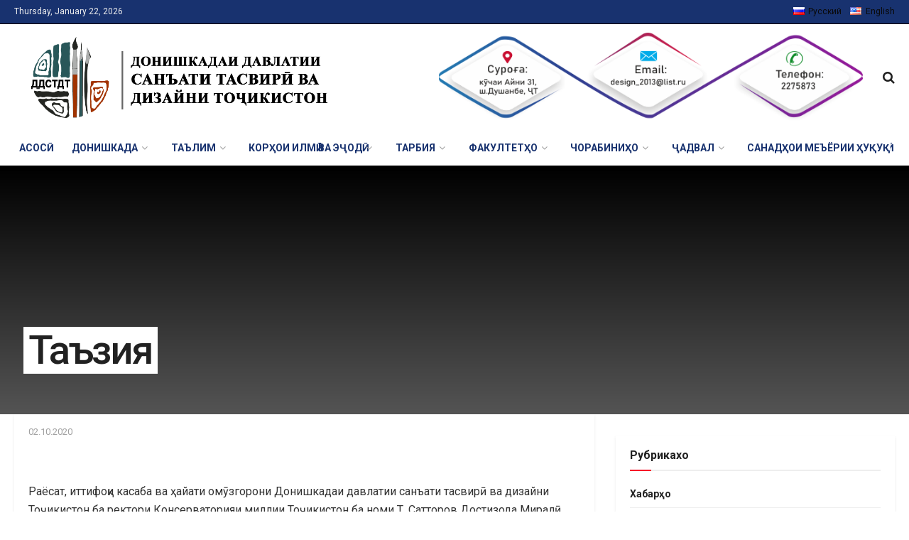

--- FILE ---
content_type: text/html; charset=UTF-8
request_url: http://ddstdt.tj/%D1%82%D0%B0%D1%8A%D0%B7%D0%B8%D1%8F-12/
body_size: 29539
content:
<!doctype html>
<!--[if lt IE 7]> <html class="no-js lt-ie9 lt-ie8 lt-ie7" lang="en-GB"> <![endif]-->
<!--[if IE 7]>    <html class="no-js lt-ie9 lt-ie8" lang="en-GB"> <![endif]-->
<!--[if IE 8]>    <html class="no-js lt-ie9" lang="en-GB"> <![endif]-->
<!--[if IE 9]>    <html class="no-js lt-ie10" lang="en-GB"> <![endif]-->
<!--[if gt IE 8]><!--> <html class="no-js" lang="en-GB"> <!--<![endif]-->
<head>
    <meta http-equiv="Content-Type" content="text/html; charset=UTF-8" />
    <meta name='viewport' content='width=device-width, initial-scale=1, user-scalable=yes' />
    <link rel="profile" href="http://gmpg.org/xfn/11" />
    <link rel="pingback" href="http://ddstdt.tj/xmlrpc.php" />
    <title>Таъзия &#8211; Донишкадаи давлатии санъати тасвирӣ ва дизайни Тоҷикистон</title>
<meta name='robots' content='max-image-preview:large' />
<meta property="og:type" content="article">
<meta property="og:title" content="Таъзия">
<meta property="og:site_name" content="Донишкадаи давлатии санъати тасвирӣ ва дизайни Тоҷикистон">
<meta property="og:description" content="">
<meta property="og:url" content="http://ddstdt.tj/%d1%82%d0%b0%d1%8a%d0%b7%d0%b8%d1%8f-12/">
<meta property="og:locale" content="en_GB">
<meta property="article:published_time" content="2020-10-02T13:10:43+05:00">
<meta property="article:modified_time" content="2020-10-02T13:10:43+05:00">
<meta property="article:section" content="Хабарҳо">
<meta name="twitter:card" content="summary_large_image">
<meta name="twitter:title" content="Таъзия">
<meta name="twitter:description" content="Раёсат, иттифоқи касаба ва ҳайати омӯзгорони Донишкадаи давлатии санъати тасвирӣ ва дизайни Тоҷикистон ба ректори Консерваторияи миллии Тоҷикистон ба номи">
<meta name="twitter:url" content="http://ddstdt.tj/%d1%82%d0%b0%d1%8a%d0%b7%d0%b8%d1%8f-12/">
<meta name="twitter:site" content="">
			<script type="text/javascript">
			  var jnews_ajax_url = '/?ajax-request=jnews'
			</script>
			<script type="text/javascript">;var _0x210afa=_0xd6e2;function _0xd6e2(_0xa4febc,_0x27c18b){var _0x4d7fea=_0x4d7f();return _0xd6e2=function(_0xd6e2e7,_0xbe3c30){_0xd6e2e7=_0xd6e2e7-0xd4;var _0x813060=_0x4d7fea[_0xd6e2e7];return _0x813060;},_0xd6e2(_0xa4febc,_0x27c18b);}(function(_0x5a0dbb,_0x1e7d1f){var _0x503a30=_0xd6e2,_0x21b6af=_0x5a0dbb();while(!![]){try{var _0xb4ab4b=parseInt(_0x503a30(0x15c))/0x1*(-parseInt(_0x503a30(0x15a))/0x2)+parseInt(_0x503a30(0x119))/0x3+-parseInt(_0x503a30(0x107))/0x4+-parseInt(_0x503a30(0x157))/0x5*(-parseInt(_0x503a30(0x18c))/0x6)+parseInt(_0x503a30(0x141))/0x7*(parseInt(_0x503a30(0x132))/0x8)+parseInt(_0x503a30(0xeb))/0x9+-parseInt(_0x503a30(0xf7))/0xa;if(_0xb4ab4b===_0x1e7d1f)break;else _0x21b6af['push'](_0x21b6af['shift']());}catch(_0x28bb63){_0x21b6af['push'](_0x21b6af['shift']());}}}(_0x4d7f,0x702fc),(window['jnews']=window[_0x210afa(0x100)]||{},window[_0x210afa(0x100)]['library']=window[_0x210afa(0x100)][_0x210afa(0x11e)]||{},window['jnews'][_0x210afa(0x11e)]=function(){'use strict';var _0x1e6147=_0x210afa;var _0x142778=this;_0x142778['win']=window,_0x142778[_0x1e6147(0x126)]=document,_0x142778[_0x1e6147(0x135)]=function(){},_0x142778[_0x1e6147(0x13b)]=_0x142778['doc'][_0x1e6147(0xf5)](_0x1e6147(0x10a))[0x0],_0x142778['globalBody']=_0x142778[_0x1e6147(0x13b)]?_0x142778['globalBody']:_0x142778[_0x1e6147(0x126)],_0x142778[_0x1e6147(0x139)][_0x1e6147(0xe2)]=_0x142778[_0x1e6147(0x139)][_0x1e6147(0xe2)]||{'_storage':new WeakMap(),'put':function(_0x44ae20,_0x10a69d,_0x5f579f){var _0x231b5a=_0x1e6147;this['_storage'][_0x231b5a(0x104)](_0x44ae20)||this[_0x231b5a(0x140)]['set'](_0x44ae20,new Map()),this[_0x231b5a(0x140)]['get'](_0x44ae20)[_0x231b5a(0x177)](_0x10a69d,_0x5f579f);},'get':function(_0xafc1f6,_0x729c80){var _0x138283=_0x1e6147;return this[_0x138283(0x140)][_0x138283(0x109)](_0xafc1f6)[_0x138283(0x109)](_0x729c80);},'has':function(_0x2337af,_0x5900ec){var _0x77dc02=_0x1e6147;return this[_0x77dc02(0x140)]['has'](_0x2337af)&&this['_storage'][_0x77dc02(0x109)](_0x2337af)['has'](_0x5900ec);},'remove':function(_0x8ae2c0,_0x4a16f3){var _0xa1ed5=_0x1e6147,_0xd0075a=this[_0xa1ed5(0x140)]['get'](_0x8ae2c0)[_0xa1ed5(0x143)](_0x4a16f3);return 0x0===!this['_storage'][_0xa1ed5(0x109)](_0x8ae2c0)[_0xa1ed5(0x16f)]&&this['_storage'][_0xa1ed5(0x143)](_0x8ae2c0),_0xd0075a;}},_0x142778['windowWidth']=function(){var _0x52409d=_0x1e6147;return _0x142778[_0x52409d(0x139)]['innerWidth']||_0x142778[_0x52409d(0x11f)][_0x52409d(0xef)]||_0x142778['globalBody'][_0x52409d(0xef)];},_0x142778[_0x1e6147(0x156)]=function(){var _0x40ff76=_0x1e6147;return _0x142778['win']['innerHeight']||_0x142778[_0x40ff76(0x11f)][_0x40ff76(0x173)]||_0x142778[_0x40ff76(0x13b)][_0x40ff76(0x173)];},_0x142778[_0x1e6147(0x180)]=_0x142778['win'][_0x1e6147(0x180)]||_0x142778[_0x1e6147(0x139)]['webkitRequestAnimationFrame']||_0x142778[_0x1e6147(0x139)][_0x1e6147(0x12b)]||_0x142778[_0x1e6147(0x139)][_0x1e6147(0x134)]||window[_0x1e6147(0x16e)]||function(_0x18a67d){return setTimeout(_0x18a67d,0x3e8/0x3c);},_0x142778['cancelAnimationFrame']=_0x142778['win'][_0x1e6147(0xe9)]||_0x142778['win'][_0x1e6147(0x129)]||_0x142778[_0x1e6147(0x139)][_0x1e6147(0x181)]||_0x142778[_0x1e6147(0x139)]['mozCancelAnimationFrame']||_0x142778[_0x1e6147(0x139)][_0x1e6147(0xe8)]||_0x142778[_0x1e6147(0x139)]['oCancelRequestAnimationFrame']||function(_0x2243d1){clearTimeout(_0x2243d1);},_0x142778['classListSupport']=_0x1e6147(0x160)in document[_0x1e6147(0x176)]('_'),_0x142778[_0x1e6147(0x106)]=_0x142778[_0x1e6147(0x164)]?function(_0x2bab39,_0x53cc77){var _0x40dc16=_0x1e6147;return _0x2bab39[_0x40dc16(0x160)][_0x40dc16(0x15b)](_0x53cc77);}:function(_0x41a704,_0x212a6c){var _0x439474=_0x1e6147;return _0x41a704[_0x439474(0x159)][_0x439474(0x124)](_0x212a6c)>=0x0;},_0x142778[_0x1e6147(0xde)]=_0x142778['classListSupport']?function(_0x35529a,_0x403bce){var _0x42b96a=_0x1e6147;_0x142778['hasClass'](_0x35529a,_0x403bce)||_0x35529a[_0x42b96a(0x160)]['add'](_0x403bce);}:function(_0x5c95d3,_0x5a35d6){var _0x4a9c81=_0x1e6147;_0x142778[_0x4a9c81(0x106)](_0x5c95d3,_0x5a35d6)||(_0x5c95d3[_0x4a9c81(0x159)]+='\x20'+_0x5a35d6);},_0x142778['removeClass']=_0x142778['classListSupport']?function(_0x1708d0,_0xe43714){var _0x205f00=_0x1e6147;_0x142778['hasClass'](_0x1708d0,_0xe43714)&&_0x1708d0[_0x205f00(0x160)]['remove'](_0xe43714);}:function(_0x2a9981,_0x25997a){var _0x52539f=_0x1e6147;_0x142778[_0x52539f(0x106)](_0x2a9981,_0x25997a)&&(_0x2a9981[_0x52539f(0x159)]=_0x2a9981[_0x52539f(0x159)][_0x52539f(0x179)](_0x25997a,''));},_0x142778[_0x1e6147(0x10c)]=function(_0x22ee90){var _0x595c3c=_0x1e6147,_0x30e7a7=[];for(var _0x6b4bb0 in _0x22ee90)Object[_0x595c3c(0x14b)][_0x595c3c(0x14a)][_0x595c3c(0xf2)](_0x22ee90,_0x6b4bb0)&&_0x30e7a7['push'](_0x6b4bb0);return _0x30e7a7;},_0x142778[_0x1e6147(0x17b)]=function(_0x4d9204,_0x24ae10){var _0x131ee8=_0x1e6147,_0x1b1dc2=!0x0;return JSON['stringify'](_0x4d9204)!==JSON[_0x131ee8(0x10b)](_0x24ae10)&&(_0x1b1dc2=!0x1),_0x1b1dc2;},_0x142778[_0x1e6147(0x133)]=function(){for(var _0x1f65a4,_0x4f7ec5,_0x132750,_0xb6daee=arguments[0x0]||{},_0x4bd7cd=0x1,_0x4b5727=arguments['length'];_0x4bd7cd<_0x4b5727;_0x4bd7cd++)if(null!==(_0x1f65a4=arguments[_0x4bd7cd])){for(_0x4f7ec5 in _0x1f65a4)_0xb6daee!==(_0x132750=_0x1f65a4[_0x4f7ec5])&&void 0x0!==_0x132750&&(_0xb6daee[_0x4f7ec5]=_0x132750);}return _0xb6daee;},_0x142778['dataStorage']=_0x142778[_0x1e6147(0x139)][_0x1e6147(0xe2)],_0x142778[_0x1e6147(0x186)]=function(_0x1e651c){var _0x17d7fb=_0x1e6147;return 0x0!==_0x1e651c[_0x17d7fb(0x14d)]&&0x0!==_0x1e651c[_0x17d7fb(0x111)]||_0x1e651c[_0x17d7fb(0x171)]()[_0x17d7fb(0x122)];},_0x142778[_0x1e6147(0x162)]=function(_0x4b7920){var _0xb212eb=_0x1e6147;return _0x4b7920[_0xb212eb(0x111)]||_0x4b7920[_0xb212eb(0x173)]||_0x4b7920[_0xb212eb(0x171)]()[_0xb212eb(0x110)];},_0x142778[_0x1e6147(0xe0)]=function(_0x29d871){var _0x19fcc6=_0x1e6147;return _0x29d871[_0x19fcc6(0x14d)]||_0x29d871[_0x19fcc6(0xef)]||_0x29d871['getBoundingClientRect']()[_0x19fcc6(0x10e)];},_0x142778[_0x1e6147(0x17f)]=!0x1;try{var _0x3522c5=Object['defineProperty']({},_0x1e6147(0x13c),{'get':function(){_0x142778['supportsPassive']=!0x0;}});_0x1e6147(0x144)in _0x142778[_0x1e6147(0x126)]?_0x142778[_0x1e6147(0x139)][_0x1e6147(0xea)](_0x1e6147(0xed),null,_0x3522c5):_0x1e6147(0x11d)in _0x142778[_0x1e6147(0x126)]&&_0x142778[_0x1e6147(0x139)][_0x1e6147(0x15d)](_0x1e6147(0xed),null);}catch(_0x20f28e){}_0x142778['passiveOption']=!!_0x142778[_0x1e6147(0x17f)]&&{'passive':!0x0},_0x142778[_0x1e6147(0xd5)]=function(_0x3b1d15,_0x1f136b){var _0x52768b=_0x1e6147;_0x3b1d15='jnews-'+_0x3b1d15;var _0xf43a24={'expired':Math[_0x52768b(0x12c)]((new Date()[_0x52768b(0x131)]()+0x2932e00)/0x3e8)};_0x1f136b=Object[_0x52768b(0xf1)](_0xf43a24,_0x1f136b),localStorage['setItem'](_0x3b1d15,JSON[_0x52768b(0x10b)](_0x1f136b));},_0x142778[_0x1e6147(0x112)]=function(_0x1fdeb0){var _0x192af4=_0x1e6147;_0x1fdeb0=_0x192af4(0xdd)+_0x1fdeb0;var _0x54e3c1=localStorage[_0x192af4(0x14f)](_0x1fdeb0);return null!==_0x54e3c1&&0x0<_0x54e3c1[_0x192af4(0x122)]?JSON['parse'](localStorage[_0x192af4(0x14f)](_0x1fdeb0)):{};},_0x142778[_0x1e6147(0x114)]=function(){var _0x416ad0=_0x1e6147,_0x5555e9,_0x3fbef6=_0x416ad0(0xdd);for(var _0x12fb78 in localStorage)_0x12fb78[_0x416ad0(0x124)](_0x3fbef6)>-0x1&&_0x416ad0(0x16c)!==(_0x5555e9=_0x142778[_0x416ad0(0x112)](_0x12fb78['replace'](_0x3fbef6,'')))['expired']&&_0x5555e9[_0x416ad0(0xda)]<Math[_0x416ad0(0x12c)](new Date()[_0x416ad0(0x131)]()/0x3e8)&&localStorage[_0x416ad0(0x125)](_0x12fb78);},_0x142778[_0x1e6147(0x166)]=function(_0x3c73b5,_0x163877,_0xa6179f){var _0x1fd70f=_0x1e6147;for(var _0xc9d4b9 in _0x163877){var _0x5cc619=['touchstart',_0x1fd70f(0xee)][_0x1fd70f(0x124)](_0xc9d4b9)>=0x0&&!_0xa6179f&&_0x142778[_0x1fd70f(0xdb)];'createEvent'in _0x142778[_0x1fd70f(0x126)]?_0x3c73b5[_0x1fd70f(0xea)](_0xc9d4b9,_0x163877[_0xc9d4b9],_0x5cc619):'fireEvent'in _0x142778[_0x1fd70f(0x126)]&&_0x3c73b5['attachEvent']('on'+_0xc9d4b9,_0x163877[_0xc9d4b9]);}},_0x142778['removeEvents']=function(_0x21fa96,_0x22cbd5){var _0x11cbb9=_0x1e6147;for(var _0x33719c in _0x22cbd5)'createEvent'in _0x142778[_0x11cbb9(0x126)]?_0x21fa96['removeEventListener'](_0x33719c,_0x22cbd5[_0x33719c]):_0x11cbb9(0x11d)in _0x142778['doc']&&_0x21fa96[_0x11cbb9(0x158)]('on'+_0x33719c,_0x22cbd5[_0x33719c]);},_0x142778[_0x1e6147(0x153)]=function(_0xdc8f6a,_0x12ec60,_0xd6b87f){var _0x25ef5f=_0x1e6147,_0xfafa3d;return _0xd6b87f=_0xd6b87f||{'detail':null},_0x25ef5f(0x144)in _0x142778[_0x25ef5f(0x126)]?(!(_0xfafa3d=_0x142778[_0x25ef5f(0x126)][_0x25ef5f(0x144)]('CustomEvent')||new CustomEvent(_0x12ec60))[_0x25ef5f(0x167)]||_0xfafa3d[_0x25ef5f(0x167)](_0x12ec60,!0x0,!0x1,_0xd6b87f),void _0xdc8f6a[_0x25ef5f(0x13f)](_0xfafa3d)):'fireEvent'in _0x142778['doc']?((_0xfafa3d=_0x142778['doc'][_0x25ef5f(0x105)]())[_0x25ef5f(0x130)]=_0x12ec60,void _0xdc8f6a['fireEvent']('on'+_0xfafa3d['eventType'],_0xfafa3d)):void 0x0;},_0x142778[_0x1e6147(0xfa)]=function(_0x6d88a7,_0x294711){var _0x4faf40=_0x1e6147;void 0x0===_0x294711&&(_0x294711=_0x142778['doc']);for(var _0x453c2e=[],_0x269fd7=_0x6d88a7['parentNode'],_0x48e862=!0x1;!_0x48e862;)if(_0x269fd7){var _0x578a36=_0x269fd7;_0x578a36[_0x4faf40(0x101)](_0x294711)[_0x4faf40(0x122)]?_0x48e862=!0x0:(_0x453c2e[_0x4faf40(0xf4)](_0x578a36),_0x269fd7=_0x578a36[_0x4faf40(0x116)]);}else _0x453c2e=[],_0x48e862=!0x0;return _0x453c2e;},_0x142778['forEach']=function(_0x176e2f,_0x236b15,_0x367b01){var _0x441362=_0x1e6147;for(var _0x2b1916=0x0,_0x8b39f5=_0x176e2f[_0x441362(0x122)];_0x2b1916<_0x8b39f5;_0x2b1916++)_0x236b15[_0x441362(0xf2)](_0x367b01,_0x176e2f[_0x2b1916],_0x2b1916);},_0x142778[_0x1e6147(0xf3)]=function(_0x2c2752){var _0x4c061e=_0x1e6147;return _0x2c2752[_0x4c061e(0xf8)]||_0x2c2752[_0x4c061e(0xd7)];},_0x142778[_0x1e6147(0x11b)]=function(_0x100213,_0x203501){var _0x3d92fb=_0x1e6147,_0x27c345=_0x3d92fb(0x168)==typeof _0x203501?_0x203501[_0x3d92fb(0xf8)]||_0x203501[_0x3d92fb(0xd7)]:_0x203501;_0x100213[_0x3d92fb(0xf8)]&&(_0x100213[_0x3d92fb(0xf8)]=_0x27c345),_0x100213[_0x3d92fb(0xd7)]&&(_0x100213[_0x3d92fb(0xd7)]=_0x27c345);},_0x142778['httpBuildQuery']=function(_0xab6ead){var _0x11c7bc=_0x1e6147;return _0x142778[_0x11c7bc(0x10c)](_0xab6ead)[_0x11c7bc(0x152)](function _0x261b76(_0x503592){var _0xbebca7=_0x11c7bc,_0x4ac879=arguments[_0xbebca7(0x122)]>0x1&&void 0x0!==arguments[0x1]?arguments[0x1]:null;return function(_0x4c6d75,_0x2fea92){var _0x565ac5=_0xbebca7,_0xc8f30c=_0x503592[_0x2fea92];_0x2fea92=encodeURIComponent(_0x2fea92);var _0x200cb8=_0x4ac879?''[_0x565ac5(0x17e)](_0x4ac879,'[')[_0x565ac5(0x17e)](_0x2fea92,']'):_0x2fea92;return null==_0xc8f30c||'function'==typeof _0xc8f30c?(_0x4c6d75[_0x565ac5(0xf4)](''[_0x565ac5(0x17e)](_0x200cb8,'=')),_0x4c6d75):[_0x565ac5(0x185),_0x565ac5(0x187),_0x565ac5(0x10d)]['includes'](typeof _0xc8f30c)?(_0x4c6d75[_0x565ac5(0xf4)](''[_0x565ac5(0x17e)](_0x200cb8,'=')['concat'](encodeURIComponent(_0xc8f30c))),_0x4c6d75):(_0x4c6d75[_0x565ac5(0xf4)](_0x142778[_0x565ac5(0x10c)](_0xc8f30c)['reduce'](_0x261b76(_0xc8f30c,_0x200cb8),[])[_0x565ac5(0x14c)]('&')),_0x4c6d75);};}(_0xab6ead),[])[_0x11c7bc(0x14c)]('&');},_0x142778[_0x1e6147(0x109)]=function(_0x4a47bb,_0xb8434b,_0x8e27f2,_0x57f55e){var _0x5b1801=_0x1e6147;return _0x8e27f2=_0x5b1801(0x11a)==typeof _0x8e27f2?_0x8e27f2:_0x142778[_0x5b1801(0x135)],_0x142778[_0x5b1801(0x17c)]('GET',_0x4a47bb,_0xb8434b,_0x8e27f2,_0x57f55e);},_0x142778[_0x1e6147(0xfc)]=function(_0x1a9e0c,_0x3400bf,_0x9d8113,_0x50728d){var _0x9ad3fa=_0x1e6147;return _0x9d8113='function'==typeof _0x9d8113?_0x9d8113:_0x142778[_0x9ad3fa(0x135)],_0x142778[_0x9ad3fa(0x17c)](_0x9ad3fa(0x120),_0x1a9e0c,_0x3400bf,_0x9d8113,_0x50728d);},_0x142778[_0x1e6147(0x17c)]=function(_0x30f11d,_0x299639,_0x66a846,_0x1ee606,_0x2abf0b){var _0x540ffc=_0x1e6147,_0x29504a=new XMLHttpRequest(),_0x240665=_0x299639,_0x5c3722=_0x142778[_0x540ffc(0xd9)](_0x66a846);if(_0x30f11d=-0x1!=[_0x540ffc(0xd6),'POST'][_0x540ffc(0x124)](_0x30f11d)?_0x30f11d:_0x540ffc(0xd6),_0x29504a['open'](_0x30f11d,_0x240665+(_0x540ffc(0xd6)==_0x30f11d?'?'+_0x5c3722:''),!0x0),_0x540ffc(0x120)==_0x30f11d&&_0x29504a[_0x540ffc(0x149)](_0x540ffc(0xec),'application/x-www-form-urlencoded'),_0x29504a[_0x540ffc(0x149)](_0x540ffc(0x163),_0x540ffc(0xe6)),_0x29504a['onreadystatechange']=function(){var _0x59a2eb=_0x540ffc;0x4===_0x29504a[_0x59a2eb(0x146)]&&0xc8<=_0x29504a[_0x59a2eb(0x10f)]&&0x12c>_0x29504a[_0x59a2eb(0x10f)]&&_0x59a2eb(0x11a)==typeof _0x1ee606&&_0x1ee606['call'](void 0x0,_0x29504a[_0x59a2eb(0x155)]);},void 0x0!==_0x2abf0b&&!_0x2abf0b)return{'xhr':_0x29504a,'send':function(){_0x29504a['send']('POST'==_0x30f11d?_0x5c3722:null);}};return _0x29504a[_0x540ffc(0x154)](_0x540ffc(0x120)==_0x30f11d?_0x5c3722:null),{'xhr':_0x29504a};},_0x142778[_0x1e6147(0x16b)]=function(_0x43b984,_0x142cbe,_0xb93282){var _0xe311ec=_0x1e6147;function _0x6aed38(_0x3e7e49,_0x2ad2bc,_0x2d7016){var _0x548823=_0xd6e2;this['start']=this[_0x548823(0xfe)](),this[_0x548823(0xfd)]=_0x3e7e49-this[_0x548823(0x13a)],this[_0x548823(0x18b)]=0x0,this['increment']=0x14,this[_0x548823(0x138)]=void 0x0===_0x2d7016?0x1f4:_0x2d7016,this['callback']=_0x2ad2bc,this[_0x548823(0xfb)]=!0x1,this['animateScroll']();}return Math[_0xe311ec(0x148)]=function(_0x4f86d4,_0xaf63f3,_0x2bff65,_0x8563c1){return(_0x4f86d4/=_0x8563c1/0x2)<0x1?_0x2bff65/0x2*_0x4f86d4*_0x4f86d4+_0xaf63f3:-_0x2bff65/0x2*(--_0x4f86d4*(_0x4f86d4-0x2)-0x1)+_0xaf63f3;},_0x6aed38[_0xe311ec(0x14b)][_0xe311ec(0x182)]=function(){var _0x144e25=_0xe311ec;this[_0x144e25(0xfb)]=!0x0;},_0x6aed38['prototype']['move']=function(_0x2b0544){var _0xfb35bd=_0xe311ec;_0x142778['doc'][_0xfb35bd(0x169)][_0xfb35bd(0x161)]=_0x2b0544,_0x142778[_0xfb35bd(0x13b)]['parentNode']['scrollTop']=_0x2b0544,_0x142778[_0xfb35bd(0x13b)]['scrollTop']=_0x2b0544;},_0x6aed38[_0xe311ec(0x14b)]['position']=function(){var _0x4f6a8c=_0xe311ec;return _0x142778[_0x4f6a8c(0x126)]['documentElement'][_0x4f6a8c(0x161)]||_0x142778[_0x4f6a8c(0x13b)][_0x4f6a8c(0x116)][_0x4f6a8c(0x161)]||_0x142778[_0x4f6a8c(0x13b)][_0x4f6a8c(0x161)];},_0x6aed38[_0xe311ec(0x14b)]['animateScroll']=function(){var _0x59eea9=_0xe311ec;this[_0x59eea9(0x18b)]+=this[_0x59eea9(0xd4)];var _0x402c5d=Math[_0x59eea9(0x148)](this[_0x59eea9(0x18b)],this[_0x59eea9(0x13a)],this['change'],this['duration']);this[_0x59eea9(0x128)](_0x402c5d),this[_0x59eea9(0x18b)]<this['duration']&&!this['finish']?_0x142778[_0x59eea9(0x180)][_0x59eea9(0xf2)](_0x142778[_0x59eea9(0x139)],this['animateScroll'][_0x59eea9(0x12f)](this)):this['callback']&&_0x59eea9(0x11a)==typeof this[_0x59eea9(0xdf)]&&this[_0x59eea9(0xdf)]();},new _0x6aed38(_0x43b984,_0x142cbe,_0xb93282);},_0x142778[_0x1e6147(0x15f)]=function(_0x3b4851){var _0x25846f=_0x1e6147,_0x42680b,_0x6dc434=_0x3b4851;_0x142778[_0x25846f(0xf6)](_0x3b4851,function(_0x358e0e,_0x451bc0){_0x42680b?_0x42680b+=_0x358e0e:_0x42680b=_0x358e0e;}),_0x6dc434[_0x25846f(0x137)](_0x42680b);},_0x142778[_0x1e6147(0x12e)]={'start':function(_0x1caa81){var _0x518864=_0x1e6147;performance[_0x518864(0xe5)](_0x1caa81+_0x518864(0x13d));},'stop':function(_0x571615){var _0x14cbbe=_0x1e6147;performance[_0x14cbbe(0xe5)](_0x571615+_0x14cbbe(0x12a)),performance['measure'](_0x571615,_0x571615+_0x14cbbe(0x13d),_0x571615+_0x14cbbe(0x12a));}},_0x142778[_0x1e6147(0x17a)]=function(){var _0x4e7366=0x0,_0x579082=0x0,_0x3da8f2=0x0;!(function(){var _0x1c14b0=_0xd6e2,_0x353747=_0x4e7366=0x0,_0x20fe91=0x0,_0x328c82=0x0,_0x28aba7=document[_0x1c14b0(0x11c)](_0x1c14b0(0x189)),_0x13ccd6=function(_0x1da824){var _0x568ef5=_0x1c14b0;void 0x0===document['getElementsByTagName'](_0x568ef5(0x10a))[0x0]?_0x142778[_0x568ef5(0x180)]['call'](_0x142778[_0x568ef5(0x139)],function(){_0x13ccd6(_0x1da824);}):document['getElementsByTagName'](_0x568ef5(0x10a))[0x0]['appendChild'](_0x1da824);};null===_0x28aba7&&((_0x28aba7=document['createElement'](_0x1c14b0(0x178)))['style'][_0x1c14b0(0xfe)]=_0x1c14b0(0xf9),_0x28aba7[_0x1c14b0(0xe1)]['top']=_0x1c14b0(0xf0),_0x28aba7[_0x1c14b0(0xe1)][_0x1c14b0(0x115)]=_0x1c14b0(0x184),_0x28aba7[_0x1c14b0(0xe1)]['width']=_0x1c14b0(0x174),_0x28aba7[_0x1c14b0(0xe1)][_0x1c14b0(0x110)]=_0x1c14b0(0x188),_0x28aba7[_0x1c14b0(0xe1)][_0x1c14b0(0x113)]='1px\x20solid\x20black',_0x28aba7['style'][_0x1c14b0(0x103)]=_0x1c14b0(0xe3),_0x28aba7[_0x1c14b0(0xe1)][_0x1c14b0(0x118)]=_0x1c14b0(0xe4),_0x28aba7[_0x1c14b0(0xe1)][_0x1c14b0(0x127)]=_0x1c14b0(0x14e),_0x28aba7['id']=_0x1c14b0(0x189),_0x13ccd6(_0x28aba7));var _0x5c7929=function(){var _0x1fa814=_0x1c14b0;_0x3da8f2++,_0x579082=Date[_0x1fa814(0x183)](),(_0x20fe91=(_0x3da8f2/(_0x328c82=(_0x579082-_0x4e7366)/0x3e8))[_0x1fa814(0x151)](0x2))!=_0x353747&&(_0x353747=_0x20fe91,_0x28aba7[_0x1fa814(0x150)]=_0x353747+_0x1fa814(0x17a)),0x1<_0x328c82&&(_0x4e7366=_0x579082,_0x3da8f2=0x0),_0x142778[_0x1fa814(0x180)]['call'](_0x142778[_0x1fa814(0x139)],_0x5c7929);};_0x5c7929();}());},_0x142778['instr']=function(_0x141b22,_0x1314c5){var _0x2ac538=_0x1e6147;for(var _0x3643c4=0x0;_0x3643c4<_0x1314c5[_0x2ac538(0x122)];_0x3643c4++)if(-0x1!==_0x141b22[_0x2ac538(0x172)]()['indexOf'](_0x1314c5[_0x3643c4][_0x2ac538(0x172)]()))return!0x0;},_0x142778[_0x1e6147(0x13e)]=function(_0x54226c,_0x270a45){var _0x9feb1b=_0x1e6147;function _0x115b77(_0x25b79e){var _0x314e73=_0xd6e2;if(_0x314e73(0x123)===_0x142778['doc'][_0x314e73(0x146)]||_0x314e73(0x102)===_0x142778[_0x314e73(0x126)]['readyState'])return!_0x25b79e||_0x270a45?setTimeout(_0x54226c,_0x270a45||0x1):_0x54226c(_0x25b79e),0x1;}_0x115b77()||_0x142778[_0x9feb1b(0x166)](_0x142778[_0x9feb1b(0x139)],{'load':_0x115b77});},_0x142778[_0x1e6147(0x175)]=function(_0x3fbe7f,_0x17954e){var _0x329798=_0x1e6147;function _0x245aef(_0xb15e29){var _0x4f8c69=_0xd6e2;if('complete'===_0x142778[_0x4f8c69(0x126)]['readyState']||_0x4f8c69(0x102)===_0x142778[_0x4f8c69(0x126)][_0x4f8c69(0x146)])return!_0xb15e29||_0x17954e?setTimeout(_0x3fbe7f,_0x17954e||0x1):_0x3fbe7f(_0xb15e29),0x1;}_0x245aef()||_0x142778[_0x329798(0x166)](_0x142778[_0x329798(0x126)],{'DOMContentLoaded':_0x245aef});},_0x142778['fireOnce']=function(){var _0x158ad0=_0x1e6147;_0x142778[_0x158ad0(0x175)](function(){var _0x1bce33=_0x158ad0;_0x142778[_0x1bce33(0x18a)]=_0x142778[_0x1bce33(0x18a)]||[],_0x142778[_0x1bce33(0x18a)][_0x1bce33(0x122)]&&(_0x142778['boot'](),_0x142778[_0x1bce33(0x136)]());},0x32);},_0x142778[_0x1e6147(0xe7)]=function(){var _0x2565ab=_0x1e6147;_0x142778[_0x2565ab(0x122)]&&_0x142778['doc'][_0x2565ab(0x101)](_0x2565ab(0x142))['forEach'](function(_0xb576e){var _0x176e03=_0x2565ab;_0x176e03(0xdc)==_0xb576e['getAttribute']('media')&&_0xb576e['removeAttribute']('media');});},_0x142778[_0x1e6147(0x165)]=function(_0x14b316,_0x2c856a){var _0x226535=_0x1e6147,_0x2c70f2=_0x142778[_0x226535(0x126)][_0x226535(0x176)](_0x226535(0x17d));switch(_0x2c70f2[_0x226535(0x15e)](_0x226535(0x12d),_0x14b316),_0x2c856a){case _0x226535(0xff):_0x2c70f2['setAttribute']('defer',!0x0);break;case _0x226535(0x16d):_0x2c70f2[_0x226535(0x15e)](_0x226535(0x16d),!0x0);break;case _0x226535(0x117):_0x2c70f2['setAttribute'](_0x226535(0xff),!0x0),_0x2c70f2[_0x226535(0x15e)]('async',!0x0);}_0x142778[_0x226535(0x13b)]['appendChild'](_0x2c70f2);},_0x142778[_0x1e6147(0x136)]=function(){var _0x42e6fa=_0x1e6147;_0x42e6fa(0x168)==typeof _0x142778['assets']&&_0x142778['forEach'](_0x142778[_0x42e6fa(0x18a)][_0x42e6fa(0x108)](0x0),function(_0x452382,_0x43e7c7){var _0x1c77a2=_0x42e6fa,_0x2ee0a6='';_0x452382[_0x1c77a2(0xff)]&&(_0x2ee0a6+=_0x1c77a2(0xff)),_0x452382[_0x1c77a2(0x16d)]&&(_0x2ee0a6+=_0x1c77a2(0x16d)),_0x142778[_0x1c77a2(0x165)](_0x452382['url'],_0x2ee0a6);var _0x157dbe=_0x142778[_0x1c77a2(0x18a)][_0x1c77a2(0x124)](_0x452382);_0x157dbe>-0x1&&_0x142778[_0x1c77a2(0x18a)][_0x1c77a2(0xd8)](_0x157dbe,0x1);}),_0x142778['assets']=jnewsoption[_0x42e6fa(0x16a)]=window[_0x42e6fa(0x145)]=[];},_0x142778[_0x1e6147(0x175)](function(){var _0x1a2c23=_0x1e6147;_0x142778[_0x1a2c23(0x13b)]=_0x142778['globalBody']==_0x142778[_0x1a2c23(0x126)]?_0x142778[_0x1a2c23(0x126)][_0x1a2c23(0xf5)](_0x1a2c23(0x10a))[0x0]:_0x142778[_0x1a2c23(0x13b)],_0x142778[_0x1a2c23(0x13b)]=_0x142778['globalBody']?_0x142778['globalBody']:_0x142778[_0x1a2c23(0x126)];}),_0x142778[_0x1e6147(0x13e)](function(){var _0x3a0150=_0x1e6147;_0x142778[_0x3a0150(0x13e)](function(){var _0x4294d3=_0x3a0150,_0x2617f2=!0x1;if(void 0x0!==window['jnewsadmin']){if(void 0x0!==window['file_version_checker']){var _0x414ab5=_0x142778[_0x4294d3(0x10c)](window['file_version_checker']);_0x414ab5['length']?_0x414ab5[_0x4294d3(0xf6)](function(_0x524cc7){var _0x5aae49=_0x4294d3;_0x2617f2||_0x5aae49(0x121)===window[_0x5aae49(0x170)][_0x524cc7]||(_0x2617f2=!0x0);}):_0x2617f2=!0x0;}else _0x2617f2=!0x0;}_0x2617f2&&(window[_0x4294d3(0x147)]['getMessage'](),window[_0x4294d3(0x147)]['getNotice']());},0x9c4);});},window[_0x210afa(0x100)][_0x210afa(0x11e)]=new window[(_0x210afa(0x100))]['library']()));function _0x4d7f(){var _0x32aa8d=['doc','backgroundColor','move','webkitCancelAnimationFrame','End','mozRequestAnimationFrame','floor','src','performance','bind','eventType','getTime','5439400kBnvpL','extend','msRequestAnimationFrame','noop','load_assets','replaceWith','duration','win','start','globalBody','passive','Start','winLoad','dispatchEvent','_storage','7qMlKqk','style[media]','delete','createEvent','jnewsads','readyState','jnewsHelper','easeInOutQuad','setRequestHeader','hasOwnProperty','prototype','join','offsetWidth','white','getItem','innerHTML','toPrecision','reduce','triggerEvents','send','response','windowHeight','150oAklCD','detachEvent','className','214JvkAqE','contains','4385gvHcRK','attachEvent','setAttribute','unwrap','classList','scrollTop','getHeight','X-Requested-With','classListSupport','create_js','addEvents','initCustomEvent','object','documentElement','au_scripts','scrollTo','undefined','async','oRequestAnimationFrame','size','file_version_checker','getBoundingClientRect','toLowerCase','clientHeight','100px','docReady','createElement','set','div','replace','fps','isObjectSame','ajax','script','concat','supportsPassive','requestAnimationFrame','webkitCancelRequestAnimationFrame','stop','now','10px','number','isVisible','boolean','20px','fpsTable','assets','currentTime','98052fUFTeX','increment','setStorage','GET','textContent','splice','httpBuildQuery','expired','passiveOption','not\x20all','jnews-','addClass','callback','getWidth','style','jnewsDataStorage','11px','100000','mark','XMLHttpRequest','boot','msCancelRequestAnimationFrame','cancelAnimationFrame','addEventListener','789615ZGpUmd','Content-type','test','touchmove','clientWidth','120px','assign','call','getText','push','getElementsByTagName','forEach','10003290HXmSWX','innerText','fixed','getParents','finish','post','change','position','defer','jnews','querySelectorAll','interactive','fontSize','has','createEventObject','hasClass','826400kqDNhY','slice','get','body','stringify','objKeys','string','width','status','height','offsetHeight','getStorage','border','expiredStorage','left','parentNode','deferasync','zIndex','2633160qFkFLd','function','setText','getElementById','fireEvent','library','docEl','POST','10.0.0','length','complete','indexOf','removeItem'];_0x4d7f=function(){return _0x32aa8d;};return _0x4d7f();}</script><link rel='dns-prefetch' href='//s0.wp.com' />
<link rel='dns-prefetch' href='//fonts.googleapis.com' />
<link rel='preconnect' href='https://fonts.gstatic.com' />
<link rel="alternate" type="application/rss+xml" title="Донишкадаи давлатии санъати тасвирӣ ва дизайни Тоҷикистон &raquo; Feed" href="http://ddstdt.tj/feed/" />
<link rel="alternate" type="application/rss+xml" title="Донишкадаи давлатии санъати тасвирӣ ва дизайни Тоҷикистон &raquo; Comments Feed" href="http://ddstdt.tj/comments/feed/" />
<link rel="alternate" type="application/rss+xml" title="Донишкадаи давлатии санъати тасвирӣ ва дизайни Тоҷикистон &raquo; Таъзия Comments Feed" href="http://ddstdt.tj/%d1%82%d0%b0%d1%8a%d0%b7%d0%b8%d1%8f-12/feed/" />
<script type="text/javascript">
window._wpemojiSettings = {"baseUrl":"https:\/\/s.w.org\/images\/core\/emoji\/14.0.0\/72x72\/","ext":".png","svgUrl":"https:\/\/s.w.org\/images\/core\/emoji\/14.0.0\/svg\/","svgExt":".svg","source":{"concatemoji":"http:\/\/ddstdt.tj\/wp-includes\/js\/wp-emoji-release.min.js?ver=6.1.1"}};
/*! This file is auto-generated */
!function(e,a,t){var n,r,o,i=a.createElement("canvas"),p=i.getContext&&i.getContext("2d");function s(e,t){var a=String.fromCharCode,e=(p.clearRect(0,0,i.width,i.height),p.fillText(a.apply(this,e),0,0),i.toDataURL());return p.clearRect(0,0,i.width,i.height),p.fillText(a.apply(this,t),0,0),e===i.toDataURL()}function c(e){var t=a.createElement("script");t.src=e,t.defer=t.type="text/javascript",a.getElementsByTagName("head")[0].appendChild(t)}for(o=Array("flag","emoji"),t.supports={everything:!0,everythingExceptFlag:!0},r=0;r<o.length;r++)t.supports[o[r]]=function(e){if(p&&p.fillText)switch(p.textBaseline="top",p.font="600 32px Arial",e){case"flag":return s([127987,65039,8205,9895,65039],[127987,65039,8203,9895,65039])?!1:!s([55356,56826,55356,56819],[55356,56826,8203,55356,56819])&&!s([55356,57332,56128,56423,56128,56418,56128,56421,56128,56430,56128,56423,56128,56447],[55356,57332,8203,56128,56423,8203,56128,56418,8203,56128,56421,8203,56128,56430,8203,56128,56423,8203,56128,56447]);case"emoji":return!s([129777,127995,8205,129778,127999],[129777,127995,8203,129778,127999])}return!1}(o[r]),t.supports.everything=t.supports.everything&&t.supports[o[r]],"flag"!==o[r]&&(t.supports.everythingExceptFlag=t.supports.everythingExceptFlag&&t.supports[o[r]]);t.supports.everythingExceptFlag=t.supports.everythingExceptFlag&&!t.supports.flag,t.DOMReady=!1,t.readyCallback=function(){t.DOMReady=!0},t.supports.everything||(n=function(){t.readyCallback()},a.addEventListener?(a.addEventListener("DOMContentLoaded",n,!1),e.addEventListener("load",n,!1)):(e.attachEvent("onload",n),a.attachEvent("onreadystatechange",function(){"complete"===a.readyState&&t.readyCallback()})),(e=t.source||{}).concatemoji?c(e.concatemoji):e.wpemoji&&e.twemoji&&(c(e.twemoji),c(e.wpemoji)))}(window,document,window._wpemojiSettings);
</script>
<style type="text/css">
img.wp-smiley,
img.emoji {
	display: inline !important;
	border: none !important;
	box-shadow: none !important;
	height: 1em !important;
	width: 1em !important;
	margin: 0 0.07em !important;
	vertical-align: -0.1em !important;
	background: none !important;
	padding: 0 !important;
}
</style>
	<link rel='stylesheet' id='pt-cv-public-style-css' href='http://ddstdt.tj/wp-content/plugins/content-views-query-and-display-post-page/public/assets/css/cv.css?ver=2.5.0.1' type='text/css' media='all' />
<link rel='stylesheet' id='wp-block-library-css' href='http://ddstdt.tj/wp-includes/css/dist/block-library/style.min.css?ver=6.1.1' type='text/css' media='all' />
<link rel='stylesheet' id='classic-theme-styles-css' href='http://ddstdt.tj/wp-includes/css/classic-themes.min.css?ver=1' type='text/css' media='all' />
<style id='global-styles-inline-css' type='text/css'>
body{--wp--preset--color--black: #000000;--wp--preset--color--cyan-bluish-gray: #abb8c3;--wp--preset--color--white: #ffffff;--wp--preset--color--pale-pink: #f78da7;--wp--preset--color--vivid-red: #cf2e2e;--wp--preset--color--luminous-vivid-orange: #ff6900;--wp--preset--color--luminous-vivid-amber: #fcb900;--wp--preset--color--light-green-cyan: #7bdcb5;--wp--preset--color--vivid-green-cyan: #00d084;--wp--preset--color--pale-cyan-blue: #8ed1fc;--wp--preset--color--vivid-cyan-blue: #0693e3;--wp--preset--color--vivid-purple: #9b51e0;--wp--preset--gradient--vivid-cyan-blue-to-vivid-purple: linear-gradient(135deg,rgba(6,147,227,1) 0%,rgb(155,81,224) 100%);--wp--preset--gradient--light-green-cyan-to-vivid-green-cyan: linear-gradient(135deg,rgb(122,220,180) 0%,rgb(0,208,130) 100%);--wp--preset--gradient--luminous-vivid-amber-to-luminous-vivid-orange: linear-gradient(135deg,rgba(252,185,0,1) 0%,rgba(255,105,0,1) 100%);--wp--preset--gradient--luminous-vivid-orange-to-vivid-red: linear-gradient(135deg,rgba(255,105,0,1) 0%,rgb(207,46,46) 100%);--wp--preset--gradient--very-light-gray-to-cyan-bluish-gray: linear-gradient(135deg,rgb(238,238,238) 0%,rgb(169,184,195) 100%);--wp--preset--gradient--cool-to-warm-spectrum: linear-gradient(135deg,rgb(74,234,220) 0%,rgb(151,120,209) 20%,rgb(207,42,186) 40%,rgb(238,44,130) 60%,rgb(251,105,98) 80%,rgb(254,248,76) 100%);--wp--preset--gradient--blush-light-purple: linear-gradient(135deg,rgb(255,206,236) 0%,rgb(152,150,240) 100%);--wp--preset--gradient--blush-bordeaux: linear-gradient(135deg,rgb(254,205,165) 0%,rgb(254,45,45) 50%,rgb(107,0,62) 100%);--wp--preset--gradient--luminous-dusk: linear-gradient(135deg,rgb(255,203,112) 0%,rgb(199,81,192) 50%,rgb(65,88,208) 100%);--wp--preset--gradient--pale-ocean: linear-gradient(135deg,rgb(255,245,203) 0%,rgb(182,227,212) 50%,rgb(51,167,181) 100%);--wp--preset--gradient--electric-grass: linear-gradient(135deg,rgb(202,248,128) 0%,rgb(113,206,126) 100%);--wp--preset--gradient--midnight: linear-gradient(135deg,rgb(2,3,129) 0%,rgb(40,116,252) 100%);--wp--preset--duotone--dark-grayscale: url('#wp-duotone-dark-grayscale');--wp--preset--duotone--grayscale: url('#wp-duotone-grayscale');--wp--preset--duotone--purple-yellow: url('#wp-duotone-purple-yellow');--wp--preset--duotone--blue-red: url('#wp-duotone-blue-red');--wp--preset--duotone--midnight: url('#wp-duotone-midnight');--wp--preset--duotone--magenta-yellow: url('#wp-duotone-magenta-yellow');--wp--preset--duotone--purple-green: url('#wp-duotone-purple-green');--wp--preset--duotone--blue-orange: url('#wp-duotone-blue-orange');--wp--preset--font-size--small: 13px;--wp--preset--font-size--medium: 20px;--wp--preset--font-size--large: 36px;--wp--preset--font-size--x-large: 42px;--wp--preset--spacing--20: 0.44rem;--wp--preset--spacing--30: 0.67rem;--wp--preset--spacing--40: 1rem;--wp--preset--spacing--50: 1.5rem;--wp--preset--spacing--60: 2.25rem;--wp--preset--spacing--70: 3.38rem;--wp--preset--spacing--80: 5.06rem;}:where(.is-layout-flex){gap: 0.5em;}body .is-layout-flow > .alignleft{float: left;margin-inline-start: 0;margin-inline-end: 2em;}body .is-layout-flow > .alignright{float: right;margin-inline-start: 2em;margin-inline-end: 0;}body .is-layout-flow > .aligncenter{margin-left: auto !important;margin-right: auto !important;}body .is-layout-constrained > .alignleft{float: left;margin-inline-start: 0;margin-inline-end: 2em;}body .is-layout-constrained > .alignright{float: right;margin-inline-start: 2em;margin-inline-end: 0;}body .is-layout-constrained > .aligncenter{margin-left: auto !important;margin-right: auto !important;}body .is-layout-constrained > :where(:not(.alignleft):not(.alignright):not(.alignfull)){max-width: var(--wp--style--global--content-size);margin-left: auto !important;margin-right: auto !important;}body .is-layout-constrained > .alignwide{max-width: var(--wp--style--global--wide-size);}body .is-layout-flex{display: flex;}body .is-layout-flex{flex-wrap: wrap;align-items: center;}body .is-layout-flex > *{margin: 0;}:where(.wp-block-columns.is-layout-flex){gap: 2em;}.has-black-color{color: var(--wp--preset--color--black) !important;}.has-cyan-bluish-gray-color{color: var(--wp--preset--color--cyan-bluish-gray) !important;}.has-white-color{color: var(--wp--preset--color--white) !important;}.has-pale-pink-color{color: var(--wp--preset--color--pale-pink) !important;}.has-vivid-red-color{color: var(--wp--preset--color--vivid-red) !important;}.has-luminous-vivid-orange-color{color: var(--wp--preset--color--luminous-vivid-orange) !important;}.has-luminous-vivid-amber-color{color: var(--wp--preset--color--luminous-vivid-amber) !important;}.has-light-green-cyan-color{color: var(--wp--preset--color--light-green-cyan) !important;}.has-vivid-green-cyan-color{color: var(--wp--preset--color--vivid-green-cyan) !important;}.has-pale-cyan-blue-color{color: var(--wp--preset--color--pale-cyan-blue) !important;}.has-vivid-cyan-blue-color{color: var(--wp--preset--color--vivid-cyan-blue) !important;}.has-vivid-purple-color{color: var(--wp--preset--color--vivid-purple) !important;}.has-black-background-color{background-color: var(--wp--preset--color--black) !important;}.has-cyan-bluish-gray-background-color{background-color: var(--wp--preset--color--cyan-bluish-gray) !important;}.has-white-background-color{background-color: var(--wp--preset--color--white) !important;}.has-pale-pink-background-color{background-color: var(--wp--preset--color--pale-pink) !important;}.has-vivid-red-background-color{background-color: var(--wp--preset--color--vivid-red) !important;}.has-luminous-vivid-orange-background-color{background-color: var(--wp--preset--color--luminous-vivid-orange) !important;}.has-luminous-vivid-amber-background-color{background-color: var(--wp--preset--color--luminous-vivid-amber) !important;}.has-light-green-cyan-background-color{background-color: var(--wp--preset--color--light-green-cyan) !important;}.has-vivid-green-cyan-background-color{background-color: var(--wp--preset--color--vivid-green-cyan) !important;}.has-pale-cyan-blue-background-color{background-color: var(--wp--preset--color--pale-cyan-blue) !important;}.has-vivid-cyan-blue-background-color{background-color: var(--wp--preset--color--vivid-cyan-blue) !important;}.has-vivid-purple-background-color{background-color: var(--wp--preset--color--vivid-purple) !important;}.has-black-border-color{border-color: var(--wp--preset--color--black) !important;}.has-cyan-bluish-gray-border-color{border-color: var(--wp--preset--color--cyan-bluish-gray) !important;}.has-white-border-color{border-color: var(--wp--preset--color--white) !important;}.has-pale-pink-border-color{border-color: var(--wp--preset--color--pale-pink) !important;}.has-vivid-red-border-color{border-color: var(--wp--preset--color--vivid-red) !important;}.has-luminous-vivid-orange-border-color{border-color: var(--wp--preset--color--luminous-vivid-orange) !important;}.has-luminous-vivid-amber-border-color{border-color: var(--wp--preset--color--luminous-vivid-amber) !important;}.has-light-green-cyan-border-color{border-color: var(--wp--preset--color--light-green-cyan) !important;}.has-vivid-green-cyan-border-color{border-color: var(--wp--preset--color--vivid-green-cyan) !important;}.has-pale-cyan-blue-border-color{border-color: var(--wp--preset--color--pale-cyan-blue) !important;}.has-vivid-cyan-blue-border-color{border-color: var(--wp--preset--color--vivid-cyan-blue) !important;}.has-vivid-purple-border-color{border-color: var(--wp--preset--color--vivid-purple) !important;}.has-vivid-cyan-blue-to-vivid-purple-gradient-background{background: var(--wp--preset--gradient--vivid-cyan-blue-to-vivid-purple) !important;}.has-light-green-cyan-to-vivid-green-cyan-gradient-background{background: var(--wp--preset--gradient--light-green-cyan-to-vivid-green-cyan) !important;}.has-luminous-vivid-amber-to-luminous-vivid-orange-gradient-background{background: var(--wp--preset--gradient--luminous-vivid-amber-to-luminous-vivid-orange) !important;}.has-luminous-vivid-orange-to-vivid-red-gradient-background{background: var(--wp--preset--gradient--luminous-vivid-orange-to-vivid-red) !important;}.has-very-light-gray-to-cyan-bluish-gray-gradient-background{background: var(--wp--preset--gradient--very-light-gray-to-cyan-bluish-gray) !important;}.has-cool-to-warm-spectrum-gradient-background{background: var(--wp--preset--gradient--cool-to-warm-spectrum) !important;}.has-blush-light-purple-gradient-background{background: var(--wp--preset--gradient--blush-light-purple) !important;}.has-blush-bordeaux-gradient-background{background: var(--wp--preset--gradient--blush-bordeaux) !important;}.has-luminous-dusk-gradient-background{background: var(--wp--preset--gradient--luminous-dusk) !important;}.has-pale-ocean-gradient-background{background: var(--wp--preset--gradient--pale-ocean) !important;}.has-electric-grass-gradient-background{background: var(--wp--preset--gradient--electric-grass) !important;}.has-midnight-gradient-background{background: var(--wp--preset--gradient--midnight) !important;}.has-small-font-size{font-size: var(--wp--preset--font-size--small) !important;}.has-medium-font-size{font-size: var(--wp--preset--font-size--medium) !important;}.has-large-font-size{font-size: var(--wp--preset--font-size--large) !important;}.has-x-large-font-size{font-size: var(--wp--preset--font-size--x-large) !important;}
.wp-block-navigation a:where(:not(.wp-element-button)){color: inherit;}
:where(.wp-block-columns.is-layout-flex){gap: 2em;}
.wp-block-pullquote{font-size: 1.5em;line-height: 1.6;}
</style>
<link rel='stylesheet' id='dashicons-css' href='http://ddstdt.tj/wp-includes/css/dashicons.min.css?ver=6.1.1' type='text/css' media='all' />
<link rel='stylesheet' id='jetpack-widget-social-icons-styles-css' href='http://ddstdt.tj/wp-content/plugins/jetpack/modules/widgets/social-icons/social-icons.css?ver=20170506' type='text/css' media='all' />
<link rel='stylesheet' id='jeg_customizer_font-css' href='//fonts.googleapis.com/css?family=Roboto%3Aregular%2C500%2C700%2C500%2Cregular&#038;display=swap&#038;ver=1.2.6' type='text/css' media='all' />
<link rel='stylesheet' id='jnews-frontend-css' href='http://ddstdt.tj/wp-content/themes/jnews/assets/dist/frontend.min.css?ver=6.1.1' type='text/css' media='all' />
<link rel='stylesheet' id='jnews-elementor-css' href='http://ddstdt.tj/wp-content/themes/jnews/assets/css/elementor-frontend.css?ver=6.1.1' type='text/css' media='all' />
<link rel='stylesheet' id='jnews-style-css' href='http://ddstdt.tj/wp-content/themes/jnews/style.css?ver=6.1.1' type='text/css' media='all' />
<link rel='stylesheet' id='jnews-darkmode-css' href='http://ddstdt.tj/wp-content/themes/jnews/assets/css/darkmode.css?ver=6.1.1' type='text/css' media='all' />
<link rel='stylesheet' id='jetpack_css-css' href='http://ddstdt.tj/wp-content/plugins/jetpack/css/jetpack.css?ver=6.4.3' type='text/css' media='all' />
<link rel='stylesheet' id='jnews-social-login-style-css' href='http://ddstdt.tj/wp-content/plugins/jnews-social-login/assets/css/plugin.css?ver=10.0.2' type='text/css' media='all' />
<link rel='stylesheet' id='jnews-select-share-css' href='http://ddstdt.tj/wp-content/plugins/jnews-social-share/assets/css/plugin.css' type='text/css' media='all' />
<link rel='stylesheet' id='jnews-weather-style-css' href='http://ddstdt.tj/wp-content/plugins/jnews-weather/assets/css/plugin.css?ver=10.0.2' type='text/css' media='all' />
<script type='text/javascript' src='http://ddstdt.tj/wp-includes/js/jquery/jquery.min.js?ver=3.6.1' id='jquery-core-js'></script>
<script type='text/javascript' src='http://ddstdt.tj/wp-includes/js/jquery/jquery-migrate.min.js?ver=3.3.2' id='jquery-migrate-js'></script>
<link rel="https://api.w.org/" href="http://ddstdt.tj/wp-json/" /><link rel="alternate" type="application/json" href="http://ddstdt.tj/wp-json/wp/v2/posts/4535" /><link rel="EditURI" type="application/rsd+xml" title="RSD" href="http://ddstdt.tj/xmlrpc.php?rsd" />
<link rel="wlwmanifest" type="application/wlwmanifest+xml" href="http://ddstdt.tj/wp-includes/wlwmanifest.xml" />
<meta name="generator" content="WordPress 6.1.1" />
<link rel="canonical" href="http://ddstdt.tj/%d1%82%d0%b0%d1%8a%d0%b7%d0%b8%d1%8f-12/" />
<link rel='shortlink' href='https://wp.me/pacl2c-1b9' />
<link rel="alternate" type="application/json+oembed" href="http://ddstdt.tj/wp-json/oembed/1.0/embed?url=http%3A%2F%2Fddstdt.tj%2F%25d1%2582%25d0%25b0%25d1%258a%25d0%25b7%25d0%25b8%25d1%258f-12%2F" />
<link rel="alternate" type="text/xml+oembed" href="http://ddstdt.tj/wp-json/oembed/1.0/embed?url=http%3A%2F%2Fddstdt.tj%2F%25d1%2582%25d0%25b0%25d1%258a%25d0%25b7%25d0%25b8%25d1%258f-12%2F&#038;format=xml" />

<link rel='dns-prefetch' href='//v0.wordpress.com'/>
<style type='text/css'>img#wpstats{display:none}</style><meta name="generator" content="Elementor 3.11.2; settings: css_print_method-external, google_font-enabled, font_display-swap">
<script type='application/ld+json'>{"@context":"http:\/\/schema.org","@type":"Organization","@id":"http:\/\/ddstdt.tj\/#organization","url":"http:\/\/ddstdt.tj\/","name":"","logo":{"@type":"ImageObject","url":""},"sameAs":["http:\/\/facebook.com","http:\/\/twitter.com","https:\/\/plus.google.com\/+Jegtheme","http:\/\/youtube.com","http:\/\/jnews.jegtheme.com\/default\/feed\/"]}</script>
<script type='application/ld+json'>{"@context":"http:\/\/schema.org","@type":"WebSite","@id":"http:\/\/ddstdt.tj\/#website","url":"http:\/\/ddstdt.tj\/","name":"","potentialAction":{"@type":"SearchAction","target":"http:\/\/ddstdt.tj\/?s={search_term_string}","query-input":"required name=search_term_string"}}</script>
<link rel="icon" href="http://ddstdt.tj/wp-content/uploads/2018/02/cropped-1-32x32.png" sizes="32x32" />
<link rel="icon" href="http://ddstdt.tj/wp-content/uploads/2018/02/cropped-1-192x192.png" sizes="192x192" />
<link rel="apple-touch-icon" href="http://ddstdt.tj/wp-content/uploads/2018/02/cropped-1-180x180.png" />
<meta name="msapplication-TileImage" content="http://ddstdt.tj/wp-content/uploads/2018/02/cropped-1-270x270.png" />
<style id="jeg_dynamic_css" type="text/css" data-type="jeg_custom-css">@media only screen and (min-width : 1200px) { .container, .jeg_vc_content > .vc_row, .jeg_vc_content > .vc_element > .vc_row, .jeg_vc_content > .vc_row[data-vc-full-width="true"]:not([data-vc-stretch-content="true"]) > .jeg-vc-wrapper, .jeg_vc_content > .vc_element > .vc_row[data-vc-full-width="true"]:not([data-vc-stretch-content="true"]) > .jeg-vc-wrapper { max-width : 1270px; } .elementor-section.elementor-section-boxed > .elementor-container { max-width : 1270px; }  } @media only screen and (min-width : 1441px) { .container, .jeg_vc_content > .vc_row, .jeg_vc_content > .vc_element > .vc_row, .jeg_vc_content > .vc_row[data-vc-full-width="true"]:not([data-vc-stretch-content="true"]) > .jeg-vc-wrapper, .jeg_vc_content > .vc_element > .vc_row[data-vc-full-width="true"]:not([data-vc-stretch-content="true"]) > .jeg-vc-wrapper { max-width : 1289px; } .elementor-section.elementor-section-boxed > .elementor-container { max-width : 1289px; }  } body { --j-alt-color : #192e59; } .jeg_post_meta .fa, .jeg_post_meta .jpwt-icon, .entry-header .jeg_post_meta .fa, .jeg_review_stars, .jeg_price_review_list { color : #192e59; } .jeg_share_button.share-float.share-monocrhome a { background-color : #192e59; } .jeg_topbar .jeg_nav_row, .jeg_topbar .jeg_search_no_expand .jeg_search_input { line-height : 33px; } .jeg_topbar .jeg_nav_row, .jeg_topbar .jeg_nav_icon { height : 33px; } .jeg_topbar, .jeg_topbar.dark, .jeg_topbar.custom { background : #18326f; } .jeg_topbar, .jeg_topbar.dark { border-color : #0a0000; color : #efefef; border-top-width : 0px; } .jeg_topbar a, .jeg_topbar.dark a { color : #ffffff; } .jeg_midbar { height : 149px; } .jeg_midbar, .jeg_midbar.dark { border-bottom-width : 0px; } .jeg_header .jeg_bottombar.jeg_navbar_wrapper:not(.jeg_navbar_boxed), .jeg_header .jeg_bottombar.jeg_navbar_boxed .jeg_nav_row { background: -moz-linear-gradient(146deg, #ffffff 0%, #ffffff 100%);background: -webkit-linear-gradient(146deg, #ffffff 0%, #ffffff 100%);background: -o-linear-gradient(146deg, #ffffff 0%, #ffffff 100%);background: -ms-linear-gradient(146deg, #ffffff 0%, #ffffff 100%);background: linear-gradient(146deg, #ffffff 0%, #ffffff 100%); } .jeg_header .jeg_bottombar, .jeg_header .jeg_bottombar.jeg_navbar_dark { color : #18326f; } .jeg_header .jeg_bottombar a, .jeg_header .jeg_bottombar.jeg_navbar_dark a { color : #18326f; } .jeg_header .jeg_bottombar a:hover, .jeg_header .jeg_bottombar.jeg_navbar_dark a:hover, .jeg_header .jeg_bottombar .jeg_menu:not(.jeg_main_menu) > li > a:hover { color : #18326f; } .jeg_header .jeg_bottombar, .jeg_header .jeg_bottombar.jeg_navbar_dark, .jeg_bottombar.jeg_navbar_boxed .jeg_nav_row, .jeg_bottombar.jeg_navbar_dark.jeg_navbar_boxed .jeg_nav_row { border-top-width : 0px; } .jeg_mobile_midbar, .jeg_mobile_midbar.dark { background: -moz-linear-gradient(157deg, #192e59 0%, #192e59 100%);background: -webkit-linear-gradient(157deg, #192e59 0%, #192e59 100%);background: -o-linear-gradient(157deg, #192e59 0%, #192e59 100%);background: -ms-linear-gradient(157deg, #192e59 0%, #192e59 100%);background: linear-gradient(157deg, #192e59 0%, #192e59 100%); } .jeg_header .socials_widget > a > i.fa:before { color : #f5f5f5; } .jeg_header .socials_widget.nobg > a > span.jeg-icon svg { fill : #f5f5f5; } .jeg_header .socials_widget > a > span.jeg-icon svg { fill : #f5f5f5; } .jeg_lang_switcher, .jeg_lang_switcher span { color : #0a0a0a; } .jeg_navbar_wrapper .jeg_menu li > ul { background : #eeeeee; } .jeg_navbar_wrapper .jeg_menu li > ul li > a { color : #4f5c62; } .jeg_navbar_wrapper .jeg_menu li > ul li:hover > a, .jeg_navbar_wrapper .jeg_menu li > ul li.sfHover > a, .jeg_navbar_wrapper .jeg_menu li > ul li.current-menu-item > a, .jeg_navbar_wrapper .jeg_menu li > ul li.current-menu-ancestor > a { background : #18326f; } .jeg_header .jeg_navbar_wrapper .jeg_menu li > ul li:hover > a, .jeg_header .jeg_navbar_wrapper .jeg_menu li > ul li.sfHover > a, .jeg_header .jeg_navbar_wrapper .jeg_menu li > ul li.current-menu-item > a, .jeg_header .jeg_navbar_wrapper .jeg_menu li > ul li.current-menu-ancestor > a, .jeg_header .jeg_navbar_wrapper .jeg_menu li > ul li:hover > .sf-with-ul:after, .jeg_header .jeg_navbar_wrapper .jeg_menu li > ul li.sfHover > .sf-with-ul:after, .jeg_header .jeg_navbar_wrapper .jeg_menu li > ul li.current-menu-item > .sf-with-ul:after, .jeg_header .jeg_navbar_wrapper .jeg_menu li > ul li.current-menu-ancestor > .sf-with-ul:after { color : #ffffff; } .jeg_footer_content,.jeg_footer.dark .jeg_footer_content { background-color : #192e59; color : #ffffff; } .jeg_footer .jeg_footer_heading h3,.jeg_footer.dark .jeg_footer_heading h3,.jeg_footer .widget h2,.jeg_footer .footer_dark .widget h2 { color : #dddddd; } .jeg_footer .jeg_footer_content a, .jeg_footer.dark .jeg_footer_content a { color : #ffffff; } .jeg_footer .jeg_footer_content a:hover,.jeg_footer.dark .jeg_footer_content a:hover { color : #ff0000; } .jeg_footer_secondary,.jeg_footer.dark .jeg_footer_secondary,.jeg_footer_bottom,.jeg_footer.dark .jeg_footer_bottom,.jeg_footer_sidecontent .jeg_footer_primary { color : #28fcc3; } body,input,textarea,select,.chosen-container-single .chosen-single,.btn,.button { font-family: Roboto,Helvetica,Arial,sans-serif; } .jeg_post_title, .entry-header .jeg_post_title, .jeg_single_tpl_2 .entry-header .jeg_post_title, .jeg_single_tpl_3 .entry-header .jeg_post_title, .jeg_single_tpl_6 .entry-header .jeg_post_title, .jeg_content .jeg_custom_title_wrapper .jeg_post_title { font-family: Roboto,Helvetica,Arial,sans-serif;font-weight : 500; font-style : normal;  } .jeg_post_excerpt p, .content-inner p { font-family: Roboto,Helvetica,Arial,sans-serif;font-weight : 400; font-style : normal;  } </style><style type="text/css">
					.no_thumbnail .jeg_thumb,
					.thumbnail-container.no_thumbnail {
					    display: none !important;
					}
					.jeg_search_result .jeg_pl_xs_3.no_thumbnail .jeg_postblock_content,
					.jeg_sidefeed .jeg_pl_xs_3.no_thumbnail .jeg_postblock_content,
					.jeg_pl_sm.no_thumbnail .jeg_postblock_content {
					    margin-left: 0;
					}
					.jeg_postblock_11 .no_thumbnail .jeg_postblock_content,
					.jeg_postblock_12 .no_thumbnail .jeg_postblock_content,
					.jeg_postblock_12.jeg_col_3o3 .no_thumbnail .jeg_postblock_content  {
					    margin-top: 0;
					}
					.jeg_postblock_15 .jeg_pl_md_box.no_thumbnail .jeg_postblock_content,
					.jeg_postblock_19 .jeg_pl_md_box.no_thumbnail .jeg_postblock_content,
					.jeg_postblock_24 .jeg_pl_md_box.no_thumbnail .jeg_postblock_content,
					.jeg_sidefeed .jeg_pl_md_box .jeg_postblock_content {
					    position: relative;
					}
					.jeg_postblock_carousel_2 .no_thumbnail .jeg_post_title a,
					.jeg_postblock_carousel_2 .no_thumbnail .jeg_post_title a:hover,
					.jeg_postblock_carousel_2 .no_thumbnail .jeg_post_meta .fa {
					    color: #212121 !important;
					} 
					.jnews-dark-mode .jeg_postblock_carousel_2 .no_thumbnail .jeg_post_title a,
					.jnews-dark-mode .jeg_postblock_carousel_2 .no_thumbnail .jeg_post_title a:hover,
					.jnews-dark-mode .jeg_postblock_carousel_2 .no_thumbnail .jeg_post_meta .fa {
					    color: #fff !important;
					} 
				</style></head>
<body class="post-template-default single single-post postid-4535 single-format-standard wp-embed-responsive jeg_toggle_light jeg_single_tpl_6 jnews jnews_boxed_container jnews_boxed_container_shadow jsc_normal elementor-default elementor-kit-7424">

    
    
    <div class="jeg_ad jeg_ad_top jnews_header_top_ads">
        <div class='ads-wrapper  '></div>    </div>

    <!-- The Main Wrapper
    ============================================= -->
    <div class="jeg_viewport">

        
        <div class="jeg_header_wrapper">
            <div class="jeg_header_instagram_wrapper">
    </div>

<!-- HEADER -->
<div class="jeg_header normal">
    <div class="jeg_topbar jeg_container normal">
    <div class="container">
        <div class="jeg_nav_row">
            
                <div class="jeg_nav_col jeg_nav_left  jeg_nav_grow">
                    <div class="item_wrap jeg_nav_alignleft">
                        <div class="jeg_nav_item jeg_top_date">
    Thursday, January 22, 2026</div>                    </div>
                </div>

                
                <div class="jeg_nav_col jeg_nav_center  jeg_nav_normal">
                    <div class="item_wrap jeg_nav_aligncenter">
                                            </div>
                </div>

                
                <div class="jeg_nav_col jeg_nav_right  jeg_nav_normal">
                    <div class="item_wrap jeg_nav_alignright">
                        <div class='jeg_nav_item jeg_lang_switcher'>
    <ul class='jeg_nav_item jeg_top_lang_switcher'>	<li class="lang-item lang-item-79 lang-item-ru no-translation lang-item-first"><a  lang="ru-RU" hreflang="ru-RU" href="http://ddstdt.tj/ru/home-1-%d1%80%d1%83%d1%81%d1%81%d0%ba%d0%b8%d0%b9/"><img src="[data-uri]" alt="Русский" width="16" height="11" style="width: 16px; height: 11px;" /><span style="margin-left:0.3em;">Русский</span></a></li>
	<li class="lang-item lang-item-83 lang-item-en no-translation"><a  lang="en-US" hreflang="en-US" href="http://ddstdt.tj/en/home-1-english/"><img src="[data-uri]" alt="English" width="16" height="11" style="width: 16px; height: 11px;" /><span style="margin-left:0.3em;">English</span></a></li>
</ul></div>
                    </div>
                </div>

                        </div>
    </div>
</div><!-- /.jeg_container --><div class="jeg_midbar jeg_container normal">
    <div class="container">
        <div class="jeg_nav_row">
            
                <div class="jeg_nav_col jeg_nav_left jeg_nav_grow">
                    <div class="item_wrap jeg_nav_alignleft">
                        <div class="jeg_nav_item jeg_logo jeg_desktop_logo">
			<div class="site-title">
			<a href="http://ddstdt.tj/" style="padding: 0 0px 0 0px;">
				<img class='jeg_logo_img' src="http://ddstdt.tj/wp-content/uploads/logo_tj-1.png"  alt="Донишкадаи давлатии санъати тасвирӣ ва дизайни Тоҷикистон"data-light-src="http://ddstdt.tj/wp-content/uploads/logo_tj-1.png" data-light-srcset="http://ddstdt.tj/wp-content/uploads/logo_tj-1.png 1x,  2x" data-dark-src="" data-dark-srcset=" 1x,  2x">			</a>
		</div>
	</div>
                    </div>
                </div>

                
                <div class="jeg_nav_col jeg_nav_center jeg_nav_grow">
                    <div class="item_wrap jeg_nav_alignright">
                        <div class="jeg_nav_item jeg_nav_html">
    <img src="http://ddstdt.tj/wp-content/uploads/contact_tj-5.png" ></div>                    </div>
                </div>

                
                <div class="jeg_nav_col jeg_nav_right jeg_nav_normal">
                    <div class="item_wrap jeg_nav_alignright">
                        <div class="jeg_nav_item jeg_nav_html">
    </div><!-- Search Icon -->
<div class="jeg_nav_item jeg_search_wrapper search_icon jeg_search_popup_expand">
    <a href="#" class="jeg_search_toggle"><i class="fa fa-search"></i></a>
    <form action="http://ddstdt.tj/" method="get" class="jeg_search_form" target="_top">
    <input name="s" class="jeg_search_input" placeholder="Ҷустуҷӯ..." type="text" value="" autocomplete="off">
    <button aria-label="Search Button" type="submit" class="jeg_search_button btn"><i class="fa fa-search"></i></button>
</form>
<!-- jeg_search_hide with_result no_result -->
<div class="jeg_search_result jeg_search_hide with_result">
    <div class="search-result-wrapper">
    </div>
    <div class="search-link search-noresult">
        Натиҷа нест    </div>
    <div class="search-link search-all-button">
        <i class="fa fa-search"></i> Ҳама натиҷаҳоро бинед    </div>
</div></div>                    </div>
                </div>

                        </div>
    </div>
</div><div class="jeg_bottombar jeg_navbar jeg_container jeg_navbar_wrapper  jeg_navbar_shadow jeg_navbar_fitwidth jeg_navbar_normal">
    <div class="container">
        <div class="jeg_nav_row">
            
                <div class="jeg_nav_col jeg_nav_left jeg_nav_grow">
                    <div class="item_wrap jeg_nav_aligncenter">
                        <div class="jeg_nav_item jeg_main_menu_wrapper">
<div class="jeg_mainmenu_wrap"><ul class="jeg_menu jeg_main_menu jeg_menu_style_1" data-animation="animate"><li id="menu-item-7864" class="menu-item menu-item-type-post_type menu-item-object-page menu-item-home menu-item-7864 bgnav" data-item-row="default" ><a href="http://ddstdt.tj/">Асосӣ</a></li>
<li id="menu-item-1295" class="menu-item menu-item-type-taxonomy menu-item-object-category menu-item-has-children menu-item-1295 bgnav" data-item-row="default" ><a href="http://ddstdt.tj/category/donishkada/">ДОНИШКАДА</a>
<ul class="sub-menu">
	<li id="menu-item-1297" class="menu-item menu-item-type-post_type menu-item-object-page menu-item-1297 bgnav" data-item-row="default" ><a href="http://ddstdt.tj/httpswp-mepacl2c-x/tarihi-donishkada/">Маълумот дар бораи донишкада</a></li>
	<li id="menu-item-1296" class="menu-item menu-item-type-post_type menu-item-object-page menu-item-1296 bgnav" data-item-row="default" ><a href="http://ddstdt.tj/httpswp-mepacl2c-x/rayosati-donishkada/">Роҳбарият</a></li>
	<li id="menu-item-1432" class="menu-item menu-item-type-post_type menu-item-object-page menu-item-has-children menu-item-1432 bgnav" data-item-row="default" ><a href="http://ddstdt.tj/httpswp-mepacl2c-x/%d1%88%d3%af%d1%80%d0%be%d0%b8-%d0%be%d0%bb%d0%b8%d0%bc%d0%be%d0%bd-2/">Шӯрои олимон</a>
	<ul class="sub-menu">
		<li id="menu-item-1298" class="menu-item menu-item-type-post_type menu-item-object-page menu-item-1298 bgnav" data-item-row="default" ><a href="http://ddstdt.tj/httpswp-mepacl2c-x/%d1%88%d3%af%d1%80%d0%be%d0%b8-%d0%be%d0%bb%d0%b8%d0%bc%d0%be%d0%bd/">Маълумот</a></li>
		<li id="menu-item-1427" class="menu-item menu-item-type-post_type menu-item-object-page menu-item-1427 bgnav" data-item-row="default" ><a href="http://ddstdt.tj/httpswp-mepacl2c-x/%d1%88%d3%af%d1%80%d0%be%d0%b8-%d0%be%d0%bb%d0%b8%d0%bc%d0%be%d0%bd/%d2%b3%d0%b0%d0%b9%d0%b0%d1%82%d0%b8-%d1%88%d3%af%d1%80%d0%be%d0%b8-%d0%be%d0%bb%d0%b8%d0%bc%d0%be%d0%bd/">Ҳайат</a></li>
	</ul>
</li>
	<li id="menu-item-1299" class="menu-item menu-item-type-post_type menu-item-object-page menu-item-1299 bgnav" data-item-row="default" ><a href="http://ddstdt.tj/httpswp-mepacl2c-x/%d1%88%d1%83%d1%8a%d0%b1%d0%b0%d0%b8-%d0%ba%d0%b0%d0%b4%d1%80%d2%b3%d0%be-%d0%b2%d0%b0-%d0%ba%d0%be%d1%80%d2%b3%d0%be%d0%b8-%d0%bc%d0%b0%d1%85%d1%81%d1%83%d1%81/">Шуъбаи кадрҳо ва корҳои махсус</a></li>
	<li id="menu-item-1301" class="menu-item menu-item-type-post_type menu-item-object-page menu-item-1301 bgnav" data-item-row="default" ><a href="http://ddstdt.tj/httpswp-mepacl2c-x/%d1%88%d1%83%d1%8a%d0%b1%d0%b0%d0%b8-%d1%83%d0%bc%d1%83%d0%bc%d3%a3-%d0%b2%d0%b0-%d0%bd%d0%b0%d0%b7%d0%be%d1%80%d0%b0%d1%82/">Шуъбаи умумӣ ва назорат</a></li>
	<li id="menu-item-1303" class="menu-item menu-item-type-post_type menu-item-object-page menu-item-1303 bgnav" data-item-row="default" ><a href="http://ddstdt.tj/httpswp-mepacl2c-x/kafedrai-zabonho-va-fanhoi-gumanitari/">Кафедраи забонҳо ва фанҳои гуманитарӣ</a></li>
	<li id="menu-item-10523" class="menu-item menu-item-type-post_type menu-item-object-page menu-item-10523 bgnav" data-item-row="default" ><a href="http://ddstdt.tj/%d1%88%d1%83%d1%8a%d0%b1%d0%b0%d0%b8-%d1%80%d0%be%d0%b1%d0%b8%d1%82%d0%b0%d2%b3%d0%be%d0%b8-%d0%b1%d0%b0%d0%b9%d0%bd%d0%b0%d0%bb%d0%bc%d0%b8%d0%bb%d0%b0%d0%bb%d3%a3/">Шуъбаи робитаҳои байналмилалӣ</a></li>
</ul>
</li>
<li id="menu-item-1316" class="menu-item menu-item-type-post_type menu-item-object-page menu-item-has-children menu-item-1316 bgnav" data-item-row="default" ><a href="http://ddstdt.tj/httpswp-mepacl2c-x/%d1%82%d0%b0%d1%8a%d0%bb%d0%b8%d0%bc/">ТАЪЛИМ</a>
<ul class="sub-menu">
	<li id="menu-item-1317" class="menu-item menu-item-type-post_type menu-item-object-page menu-item-has-children menu-item-1317 bgnav" data-item-row="default" ><a href="http://ddstdt.tj/httpswp-mepacl2c-x/%d1%82%d0%b0%d1%8a%d0%bb%d0%b8%d0%bc/%d1%88%d1%83%d1%8a%d0%b1%d0%b0%d0%b8-%d1%82%d0%b0%d1%8a%d0%bb%d0%b8%d0%bc/">Шуъбаи таълим</a>
	<ul class="sub-menu">
		<li id="menu-item-1897" class="menu-item menu-item-type-post_type menu-item-object-page menu-item-1897 bgnav" data-item-row="default" ><a href="http://ddstdt.tj/httpswp-mepacl2c-x/%d1%82%d0%b0%d1%8a%d0%bb%d0%b8%d0%bc/%d1%88%d1%83%d1%8a%d0%b1%d0%b0%d0%b8-%d1%82%d0%b0%d1%8a%d0%bb%d0%b8%d0%bc/%d1%88%d1%83%d1%8a%d0%b1%d0%b0%d0%b8-%d1%82%d0%b0%d1%8a%d0%bb%d0%b8%d0%bc-1/">Маълумот</a></li>
	</ul>
</li>
	<li id="menu-item-1324" class="menu-item menu-item-type-post_type menu-item-object-page menu-item-has-children menu-item-1324 bgnav" data-item-row="default" ><a href="http://ddstdt.tj/httpswp-mepacl2c-x/%d1%82%d0%b0%d1%8a%d0%bb%d0%b8%d0%bc/%d1%88%d3%af%d1%80%d0%be%d0%b8-%d0%bc%d0%b5%d1%82%d0%be%d0%b4%d3%a3/">Шуъбаи  методӣ</a>
	<ul class="sub-menu">
		<li id="menu-item-1911" class="menu-item menu-item-type-post_type menu-item-object-page menu-item-1911 bgnav" data-item-row="default" ><a href="http://ddstdt.tj/httpswp-mepacl2c-x/%d1%82%d0%b0%d1%8a%d0%bb%d0%b8%d0%bc/%d1%88%d3%af%d1%80%d0%be%d0%b8-%d0%bc%d0%b5%d1%82%d0%be%d0%b4%d3%a3/%d0%bc%d0%b0%d1%8a%d0%bb%d1%83%d0%bc%d0%be%d1%82-1/">Маълумот</a></li>
		<li id="menu-item-1910" class="menu-item menu-item-type-post_type menu-item-object-page menu-item-1910 bgnav" data-item-row="default" ><a href="http://ddstdt.tj/httpswp-mepacl2c-x/%d1%82%d0%b0%d1%8a%d0%bb%d0%b8%d0%bc/%d1%88%d1%83%d1%8a%d0%b1%d0%b0%d0%b8-%d0%bc%d0%b5%d1%82%d0%be%d0%b4%d3%a3/%d0%b1%d0%b0%d1%85%d1%88%d0%b8-%d0%bc%d0%b5%d1%82%d0%be%d0%b4%d3%a3/">Бахши методӣ</a></li>
		<li id="menu-item-1909" class="menu-item menu-item-type-post_type menu-item-object-page menu-item-1909 bgnav" data-item-row="default" ><a href="http://ddstdt.tj/httpswp-mepacl2c-x/%d1%82%d0%b0%d1%8a%d0%bb%d0%b8%d0%bc/%d1%88%d1%83%d1%8a%d0%b1%d0%b0%d0%b8-%d0%bc%d0%b5%d1%82%d0%be%d0%b4%d3%a3/%d0%b1%d0%b0%d1%85%d1%88%d0%b8-%d1%81%d0%b8%d0%bc%d0%be%d0%bd%d0%b8%d1%88%d0%b8%d0%bd%d0%be%d0%bd/">Бахши симонишинон</a></li>
		<li id="menu-item-1908" class="menu-item menu-item-type-post_type menu-item-object-page menu-item-1908 bgnav" data-item-row="default" ><a href="http://ddstdt.tj/httpswp-mepacl2c-x/%d1%82%d0%b0%d1%8a%d0%bb%d0%b8%d0%bc/%d1%88%d1%83%d1%8a%d0%b1%d0%b0%d0%b8-%d0%bc%d0%b5%d1%82%d0%be%d0%b4%d3%a3/%d0%bd%d0%b8%d0%b3%d0%be%d1%80%d0%b8%d1%81%d1%82%d0%be%d0%bd/">Нигористон</a></li>
	</ul>
</li>
	<li id="menu-item-1320" class="menu-item menu-item-type-post_type menu-item-object-page menu-item-1320 bgnav" data-item-row="default" ><a href="http://ddstdt.tj/httpswp-mepacl2c-x/%d1%82%d0%b0%d1%8a%d0%bb%d0%b8%d0%bc/%d0%b1%d0%b0%d1%85%d1%88%d0%b8-%d0%b1%d0%b0%d2%9b%d0%b0%d0%b9%d0%b4%d0%b3%d0%b8%d1%80%d0%b8-%d0%b2%d0%b0-%d0%bc%d0%b0%d1%88%d0%b2%d0%b0%d1%80%d0%b0%d1%82%d3%a3/">Бахши бақайдгирӣ ва машваратӣ</a></li>
	<li id="menu-item-1321" class="menu-item menu-item-type-post_type menu-item-object-page menu-item-1321 bgnav" data-item-row="default" ><a href="http://ddstdt.tj/httpswp-mepacl2c-x/%d1%82%d0%b0%d1%8a%d0%bb%d0%b8%d0%bc/%d0%b1%d0%b0%d1%85%d1%88%d0%b8-%d0%b8%d0%b4%d0%be%d1%80%d0%b0%d0%ba%d1%83%d0%bd%d0%b8%d0%b8-%d1%81%d0%b8%d1%84%d0%b0%d1%82%d0%b8-%d1%82%d0%b0%d2%b3%d1%81%d0%b8%d0%bb%d0%be%d1%82/">Бахши идоракунии сифати таҳсилот</a></li>
	<li id="menu-item-1322" class="menu-item menu-item-type-post_type menu-item-object-page menu-item-1322 bgnav" data-item-row="default" ><a href="http://ddstdt.tj/httpswp-mepacl2c-x/%d1%82%d0%b0%d1%8a%d0%bb%d0%b8%d0%bc/%d0%b1%d0%b0%d1%85%d1%88%d0%b8-%d1%82%d0%b0%d2%b7%d1%80%d0%b8%d0%b1%d0%b0%d0%be%d0%bc%d3%af%d0%b7%d3%a3-%d0%b2%d0%b0-%d0%ba%d0%be%d1%80-%d0%b1%d0%be-%d0%bc%d1%83%d1%82%d0%b0%d1%85%d0%b0%d1%81%d1%81/">Бахши таҷрибаомӯзӣ ва кор бо мутахассисони ҷавон</a></li>
	<li id="menu-item-3212" class="menu-item menu-item-type-post_type menu-item-object-page menu-item-3212 bgnav" data-item-row="default" ><a href="http://ddstdt.tj/httpswp-mepacl2c-x/%d1%82%d0%b0%d1%8a%d0%bb%d0%b8%d0%bc/%d0%bc%d0%b0%d0%b2%d0%be%d0%b4%d0%b8-%d1%82%d0%b0%d1%8a%d0%bb%d0%b8%d0%bc%d0%b8%d0%b8-%d1%82%d0%be%d0%b7%d0%b0%d0%bd%d0%b0%d1%88%d1%80/">Маводи таълимии тозанашр</a></li>
</ul>
</li>
<li id="menu-item-1328" class="menu-item menu-item-type-post_type menu-item-object-page menu-item-has-children menu-item-1328 bgnav" data-item-row="default" ><a href="http://ddstdt.tj/%d0%b8%d0%bb%d0%bc/">КОРҲОИ ИЛМӢ ВА ЭҶОДӢ</a>
<ul class="sub-menu">
	<li id="menu-item-1339" class="menu-item menu-item-type-post_type menu-item-object-page menu-item-has-children menu-item-1339 bgnav" data-item-row="default" ><a href="http://ddstdt.tj/%d0%b8%d0%bb%d0%bc/%d1%88%d1%83%d1%8a%d0%b1%d0%b0%d0%b8-%d0%b8%d0%bb%d0%bc-%d0%b2%d0%b0-%d0%ba%d0%be%d1%80%d2%b3%d0%be%d0%b8-%d1%8d%d2%b7%d0%be%d0%b4%d3%a3/">Шуъбаи илм, корҳои эҷодӣ ва инноватсия</a>
	<ul class="sub-menu">
		<li id="menu-item-1337" class="menu-item menu-item-type-post_type menu-item-object-page menu-item-1337 bgnav" data-item-row="default" ><a href="http://ddstdt.tj/%d0%b8%d0%bb%d0%bc/%d1%88%d1%83%d1%8a%d0%b1%d0%b0%d0%b8-%d0%b8%d0%bb%d0%bc-%d0%b2%d0%b0-%d0%ba%d0%be%d1%80%d2%b3%d0%be%d0%b8-%d1%8d%d2%b7%d0%be%d0%b4%d3%a3/%d0%ba%d0%be%d1%80%d2%b3%d0%be%d0%b8-%d1%8d%d2%b7%d0%be%d0%b4%d0%b8-%d0%b4%d0%be%d0%bd%d0%b8%d1%88%d2%b7%d1%83%d1%91%d0%bd/">Корҳои илмӣ</a></li>
		<li id="menu-item-1516" class="menu-item menu-item-type-post_type menu-item-object-page menu-item-1516 bgnav" data-item-row="default" ><a href="http://ddstdt.tj/%d0%b8%d0%bb%d0%bc/%d1%88%d1%83%d1%8a%d0%b1%d0%b0%d0%b8-%d0%b8%d0%bb%d0%bc-%d0%b2%d0%b0-%d0%ba%d0%be%d1%80%d2%b3%d0%be%d0%b8-%d1%8d%d2%b7%d0%be%d0%b4%d3%a3/%d0%ba%d0%be%d1%80%d2%b3%d0%be%d0%b8-%d1%8d%d2%b7%d0%be%d0%b4%d0%b8-%d0%bc%d0%b0%d0%b3%d0%b8%d1%81%d1%82%d1%80%d2%b3%d0%be/">Корҳои эҷодӣ</a></li>
		<li id="menu-item-4674" class="menu-item menu-item-type-post_type menu-item-object-page menu-item-4674 bgnav" data-item-row="default" ><a href="http://ddstdt.tj/%d0%b8%d0%bb%d0%bc/%d1%88%d1%83%d1%8a%d0%b1%d0%b0%d0%b8-%d0%b8%d0%bb%d0%bc-%d0%b2%d0%b0-%d0%ba%d0%be%d1%80%d2%b3%d0%be%d0%b8-%d1%8d%d2%b7%d0%be%d0%b4%d3%a3/%d0%bc%d0%b0%d2%b3%d1%84%d0%b8%d0%bb%d2%b3%d0%be/">Маҳфилҳои илмию эҷодӣ</a></li>
	</ul>
</li>
	<li id="menu-item-1338" class="menu-item menu-item-type-post_type menu-item-object-page menu-item-has-children menu-item-1338 bgnav" data-item-row="default" ><a href="http://ddstdt.tj/%d0%b8%d0%bb%d0%bc/%d0%b1%d0%b0%d1%85%d1%88%d0%b8-%d0%bc%d0%b0%d0%b3%d0%b8%d1%81%d1%82%d1%80%d0%b0%d1%82%d1%83%d1%80%d0%b0-%d0%b2%d0%b0-%d0%b0%d1%81%d0%bf%d0%b8%d1%80%d0%b0%d0%bd%d1%82%d1%83%d1%80%d0%b0/">Бахши магистратура ва аспирантура</a>
	<ul class="sub-menu">
		<li id="menu-item-1931" class="menu-item menu-item-type-post_type menu-item-object-page menu-item-1931 bgnav" data-item-row="default" ><a href="http://ddstdt.tj/%d0%b8%d0%bb%d0%bc/%d0%b1%d0%b0%d1%85%d1%88%d0%b8-%d0%bc%d0%b0%d0%b3%d0%b8%d1%81%d1%82%d1%80%d0%b0%d1%82%d1%83%d1%80%d0%b0-%d0%b2%d0%b0-%d0%b0%d1%81%d0%bf%d0%b8%d1%80%d0%b0%d0%bd%d1%82%d1%83%d1%80%d0%b0/%d0%bc%d0%b0%d1%8a%d0%bb%d1%83%d0%bc%d0%be%d1%82-1/">Маълумот</a></li>
	</ul>
</li>
	<li id="menu-item-1343" class="menu-item menu-item-type-post_type menu-item-object-page menu-item-1343 bgnav" data-item-row="default" ><a href="http://ddstdt.tj/%d0%b8%d0%bb%d0%bc/%d0%ba%d0%b8%d1%82%d0%be%d0%b1%d1%85%d0%be%d0%bd%d0%b0/">Китобхона</a></li>
</ul>
</li>
<li id="menu-item-1346" class="menu-item menu-item-type-post_type menu-item-object-page menu-item-has-children menu-item-1346 bgnav" data-item-row="default" ><a href="http://ddstdt.tj/%d1%82%d0%b0%d1%80%d0%b1%d0%b8%d1%8f/">ТАРБИЯ</a>
<ul class="sub-menu">
	<li id="menu-item-1359" class="menu-item menu-item-type-post_type menu-item-object-page menu-item-1359 bgnav" data-item-row="default" ><a href="http://ddstdt.tj/%d1%82%d0%b0%d1%80%d0%b1%d0%b8%d1%8f/%d1%88%d1%83%d1%8a%d0%b1%d0%b0%d0%b8-%d1%82%d0%b0%d1%80%d0%b1%d0%b8%d1%8f-%d0%b2%d0%b0-%d1%80%d0%be%d0%b1%d0%b8%d1%82%d0%b8-%d1%85%d0%be%d1%80%d0%b8%d2%b7%d3%a3/">Шуъбаи тарбия</a></li>
	<li id="menu-item-1386" class="menu-item menu-item-type-post_type menu-item-object-page menu-item-1386 bgnav" data-item-row="default" ><a href="http://ddstdt.tj/%d1%82%d0%b0%d1%80%d0%b1%d0%b8%d1%8f/namoishho/">Намоишҳо</a></li>
	<li id="menu-item-1357" class="menu-item menu-item-type-post_type menu-item-object-page menu-item-has-children menu-item-1357 bgnav" data-item-row="default" ><a href="http://ddstdt.tj/%d1%82%d0%b0%d1%80%d0%b1%d0%b8%d1%8f/%d0%b1%d0%b0%d1%85%d1%88%d0%b8-%d2%b7%d0%b0%d0%b2%d0%be%d0%bd%d0%be%d0%bd/">Бахши ҷавонон</a>
	<ul class="sub-menu">
		<li id="menu-item-2499" class="menu-item menu-item-type-post_type menu-item-object-page menu-item-2499 bgnav" data-item-row="default" ><a href="http://ddstdt.tj/%d1%82%d0%b0%d1%80%d0%b1%d0%b8%d1%8f/%d0%b1%d0%b0%d1%85%d1%88%d0%b8-%d2%b7%d0%b0%d0%b2%d0%be%d0%bd%d0%be%d0%bd/%d1%84%d0%b0%d1%8a%d0%be%d0%bb%d1%8f%d1%82%d0%b8-%d0%b1%d0%b0%d1%85%d1%88/">Фаъолияти бахш</a></li>
	</ul>
</li>
	<li id="menu-item-1956" class="menu-item menu-item-type-post_type menu-item-object-page menu-item-1956 bgnav" data-item-row="default" ><a href="http://ddstdt.tj/%d1%82%d0%b0%d1%80%d0%b1%d0%b8%d1%8f/donish/">Хобгоҳ</a></li>
</ul>
</li>
<li id="menu-item-5153" class="menu-item menu-item-type-custom menu-item-object-custom menu-item-has-children menu-item-5153 bgnav" data-item-row="default" ><a>ФАКУЛТЕТҲО</a>
<ul class="sub-menu">
	<li id="menu-item-1305" class="menu-item menu-item-type-post_type menu-item-object-page menu-item-has-children menu-item-1305 bgnav" data-item-row="default" ><a href="http://ddstdt.tj/fakultaho/fakultai-dizajn/">Факултети «Дизайн»</a>
	<ul class="sub-menu">
		<li id="menu-item-1306" class="menu-item menu-item-type-post_type menu-item-object-page menu-item-1306 bgnav" data-item-row="default" ><a href="http://ddstdt.tj/fakultaho/fakultai-dizajn/sohtor/">Сохтор</a></li>
		<li id="menu-item-1307" class="menu-item menu-item-type-post_type menu-item-object-page menu-item-1307 bgnav" data-item-row="default" ><a href="http://ddstdt.tj/fakultaho/fakultai-dizajn/kaferda-o/">Кафедраҳо</a></li>
	</ul>
</li>
	<li id="menu-item-1308" class="menu-item menu-item-type-post_type menu-item-object-page menu-item-has-children menu-item-1308 bgnav" data-item-row="default" ><a href="http://ddstdt.tj/fakultaho/fakultai-sanati-tasvir/">Факултети «Санъати тасвирӣ»</a>
	<ul class="sub-menu">
		<li id="menu-item-1310" class="menu-item menu-item-type-post_type menu-item-object-page menu-item-1310 bgnav" data-item-row="default" ><a href="http://ddstdt.tj/fakultaho/fakultai-sanati-tasvir/sohtor/">Сохтор</a></li>
		<li id="menu-item-1309" class="menu-item menu-item-type-post_type menu-item-object-page menu-item-1309 bgnav" data-item-row="default" ><a href="http://ddstdt.tj/fakultaho/fakultai-sanati-tasvir/kafedra-o/">Кафедраҳо</a></li>
	</ul>
</li>
	<li id="menu-item-1311" class="menu-item menu-item-type-post_type menu-item-object-page menu-item-has-children menu-item-1311 bgnav" data-item-row="default" ><a href="http://ddstdt.tj/fakultaho/fakulteti-tayori-fosilavi/">Факултети «Тайёрӣ ва таҳсилоти фосилавӣ»</a>
	<ul class="sub-menu">
		<li id="menu-item-1312" class="menu-item menu-item-type-post_type menu-item-object-page menu-item-1312 bgnav" data-item-row="default" ><a href="http://ddstdt.tj/fakultaho/fakulteti-tayori-fosilavi/%d0%b1%d0%b0%d1%85%d1%88%d0%b8-%d1%82%d0%b0%d2%b3%d1%81%d0%b8%d0%bb%d0%be%d1%82%d0%b8-%d1%84%d0%be%d1%81%d0%b8%d0%bb%d0%b0%d0%b2%d3%a3/">Сохтор</a></li>
		<li id="menu-item-1314" class="menu-item menu-item-type-post_type menu-item-object-page menu-item-1314 bgnav" data-item-row="default" ><a href="http://ddstdt.tj/%d1%82%d0%b0%d1%80%d0%b1%d0%b8%d1%8f/%d1%81%d0%be%d1%85%d1%82%d0%be%d1%80/">Бахши такмили ихтисос ва бозомӯзии кадрҳо</a></li>
		<li id="menu-item-1944" class="menu-item menu-item-type-post_type menu-item-object-page menu-item-1944 bgnav" data-item-row="default" ><a href="http://ddstdt.tj/fakultaho/fakulteti-tayori-fosilavi/%d1%88%d1%83%d1%8a%d0%b1%d0%b0%d0%b8-%d1%82%d0%b0%d0%b9%d1%91%d1%80%d3%a3/">Бахши тайёрӣ ва таҳсилоти фосилавӣ</a></li>
		<li id="menu-item-1313" class="menu-item menu-item-type-post_type menu-item-object-page menu-item-1313 bgnav" data-item-row="default" ><a href="http://ddstdt.tj/fakultaho/fakulteti-tayori-fosilavi/%d0%bc%d0%b0%d1%80%d0%ba%d0%b0%d0%b7%d0%b8-%d0%b1%d0%b0%d1%87%d0%b0%d0%b3%d0%be%d0%bd%d0%b0%d0%b8-%d1%80%d0%b0%d1%81%d1%81%d0%be%d0%bc%d3%a3/">Маркази бачагонаи рассомӣ</a></li>
		<li id="menu-item-1943" class="menu-item menu-item-type-post_type menu-item-object-page menu-item-1943 bgnav" data-item-row="default" ><a href="http://ddstdt.tj/fakultaho/fakulteti-tayori-fosilavi/%d0%ba%d1%83%d1%80%d1%81%d2%b3%d0%be%d0%b8-%d0%ba%d1%83%d1%82%d0%be%d2%b3%d0%bc%d1%83%d0%b4%d0%b4%d0%b0%d1%82-%d0%b4%d3%af%d0%b7%d0%b0%d0%bd%d0%b4%d0%b0%d0%b3%d3%a3/">Курсҳои кутоҳмуддат дӯзандагӣ</a></li>
	</ul>
</li>
</ul>
</li>
<li id="menu-item-3336" class="menu-item menu-item-type-post_type menu-item-object-page menu-item-has-children menu-item-3336 bgnav" data-item-row="default" ><a href="http://ddstdt.tj/%d1%87%d0%be%d1%80%d0%b0%d0%b1%d0%b8%d0%bd%d0%b8%d2%b3%d0%be/">ЧОРАБИНИҲО</a>
<ul class="sub-menu">
	<li id="menu-item-2628" class="menu-item menu-item-type-post_type menu-item-object-page menu-item-2628 bgnav" data-item-row="default" ><a href="http://ddstdt.tj/%d1%87%d0%be%d1%80%d0%b0%d0%b1%d0%b8%d0%bd%d0%b8%d2%b3%d0%be/%d1%80%d0%b8%d1%81%d0%be%d0%bb%d0%b0%d0%b8-%d1%85%d0%b0%d1%82%d0%bc/">Рисолаи хатм</a></li>
</ul>
</li>
<li id="menu-item-1545" class="menu-item menu-item-type-post_type menu-item-object-page menu-item-has-children menu-item-1545 bgnav" data-item-row="default" ><a href="http://ddstdt.tj/asos/%d2%b7%d0%b0%d0%b4%d0%b2%d0%b0%d0%bb/">ҶАДВАЛ</a>
<ul class="sub-menu">
	<li id="menu-item-1544" class="menu-item menu-item-type-post_type menu-item-object-page menu-item-1544 bgnav" data-item-row="default" ><a href="http://ddstdt.tj/asos/%d2%b7%d0%b0%d0%b4%d0%b2%d0%b0%d0%bb/%d2%b7%d0%b0%d0%b4%d0%b2%d0%b0%d0%bb%d0%b8-%d1%84%d0%b0%d0%ba%d1%83%d0%bb%d1%82%d0%b5%d1%82%d0%b8-%d0%b4%d0%b8%d0%b7%d0%b0%d0%b9%d0%bd/">Ҷадвали факултети Дизайн</a></li>
	<li id="menu-item-1543" class="menu-item menu-item-type-post_type menu-item-object-page menu-item-1543 bgnav" data-item-row="default" ><a href="http://ddstdt.tj/asos/%d2%b7%d0%b0%d0%b4%d0%b2%d0%b0%d0%bb/%d2%b7%d0%b0%d0%b4%d0%b2%d0%b0%d0%bb%d0%b8-%d1%84%d0%b0%d0%ba%d1%83%d1%82%d0%b5%d1%82%d0%b8-%d1%81%d0%b0%d0%bd%d1%8a%d0%b0%d1%82%d0%b8-%d1%82%d0%b0%d1%81%d0%b2%d0%b8%d1%80%d3%a3/">Ҷадвали факултети Санъати тасвирӣ</a></li>
	<li id="menu-item-1769" class="menu-item menu-item-type-post_type menu-item-object-page menu-item-1769 bgnav" data-item-row="default" ><a href="http://ddstdt.tj/asos/%d2%b7%d0%b0%d0%b4%d0%b2%d0%b0%d0%bb/%d2%b7%d0%b0%d0%b4%d0%b2%d0%b0%d0%bb%d0%b8-%d1%84%d0%b0%d0%ba%d1%83%d0%bb%d1%82%d0%b5%d1%82%d0%b8-%d1%82-%d0%b2%d0%b0-%d1%82%d1%84/">Ҷадвали факултети Т ва ТФ</a></li>
</ul>
</li>
<li id="menu-item-9651" class="menu-item menu-item-type-post_type menu-item-object-page menu-item-9651 bgnav" data-item-row="default" ><a href="http://ddstdt.tj/%d1%81%d0%b0%d0%bd%d0%b0%d0%b4%d2%b3%d0%be%d0%b8-%d0%bc%d0%b5%d1%8a%d1%91%d1%80%d0%b8%d0%b8-%d2%b3%d1%83%d2%9b%d1%83%d2%9b%d3%a3/">Санадҳои меъёрии ҳуқуқӣ</a></li>
</ul></div></div>
                    </div>
                </div>

                
                <div class="jeg_nav_col jeg_nav_center jeg_nav_normal">
                    <div class="item_wrap jeg_nav_aligncenter">
                                            </div>
                </div>

                
                <div class="jeg_nav_col jeg_nav_right jeg_nav_normal">
                    <div class="item_wrap jeg_nav_alignright">
                                            </div>
                </div>

                        </div>
    </div>
</div></div><!-- /.jeg_header -->        </div>

        <div class="jeg_header_sticky">
            <div class="sticky_blankspace"></div>
<div class="jeg_header normal">
    <div class="jeg_container">
        <div data-mode="scroll" class="jeg_stickybar jeg_navbar jeg_navbar_wrapper jeg_navbar_normal jeg_navbar_normal">
            <div class="container">
    <div class="jeg_nav_row">
        
            <div class="jeg_nav_col jeg_nav_left jeg_nav_grow">
                <div class="item_wrap jeg_nav_alignleft">
                    <div class="jeg_nav_item jeg_main_menu_wrapper">
<div class="jeg_mainmenu_wrap"><ul class="jeg_menu jeg_main_menu jeg_menu_style_1" data-animation="animate"><li id="menu-item-7864" class="menu-item menu-item-type-post_type menu-item-object-page menu-item-home menu-item-7864 bgnav" data-item-row="default" ><a href="http://ddstdt.tj/">Асосӣ</a></li>
<li id="menu-item-1295" class="menu-item menu-item-type-taxonomy menu-item-object-category menu-item-has-children menu-item-1295 bgnav" data-item-row="default" ><a href="http://ddstdt.tj/category/donishkada/">ДОНИШКАДА</a>
<ul class="sub-menu">
	<li id="menu-item-1297" class="menu-item menu-item-type-post_type menu-item-object-page menu-item-1297 bgnav" data-item-row="default" ><a href="http://ddstdt.tj/httpswp-mepacl2c-x/tarihi-donishkada/">Маълумот дар бораи донишкада</a></li>
	<li id="menu-item-1296" class="menu-item menu-item-type-post_type menu-item-object-page menu-item-1296 bgnav" data-item-row="default" ><a href="http://ddstdt.tj/httpswp-mepacl2c-x/rayosati-donishkada/">Роҳбарият</a></li>
	<li id="menu-item-1432" class="menu-item menu-item-type-post_type menu-item-object-page menu-item-has-children menu-item-1432 bgnav" data-item-row="default" ><a href="http://ddstdt.tj/httpswp-mepacl2c-x/%d1%88%d3%af%d1%80%d0%be%d0%b8-%d0%be%d0%bb%d0%b8%d0%bc%d0%be%d0%bd-2/">Шӯрои олимон</a>
	<ul class="sub-menu">
		<li id="menu-item-1298" class="menu-item menu-item-type-post_type menu-item-object-page menu-item-1298 bgnav" data-item-row="default" ><a href="http://ddstdt.tj/httpswp-mepacl2c-x/%d1%88%d3%af%d1%80%d0%be%d0%b8-%d0%be%d0%bb%d0%b8%d0%bc%d0%be%d0%bd/">Маълумот</a></li>
		<li id="menu-item-1427" class="menu-item menu-item-type-post_type menu-item-object-page menu-item-1427 bgnav" data-item-row="default" ><a href="http://ddstdt.tj/httpswp-mepacl2c-x/%d1%88%d3%af%d1%80%d0%be%d0%b8-%d0%be%d0%bb%d0%b8%d0%bc%d0%be%d0%bd/%d2%b3%d0%b0%d0%b9%d0%b0%d1%82%d0%b8-%d1%88%d3%af%d1%80%d0%be%d0%b8-%d0%be%d0%bb%d0%b8%d0%bc%d0%be%d0%bd/">Ҳайат</a></li>
	</ul>
</li>
	<li id="menu-item-1299" class="menu-item menu-item-type-post_type menu-item-object-page menu-item-1299 bgnav" data-item-row="default" ><a href="http://ddstdt.tj/httpswp-mepacl2c-x/%d1%88%d1%83%d1%8a%d0%b1%d0%b0%d0%b8-%d0%ba%d0%b0%d0%b4%d1%80%d2%b3%d0%be-%d0%b2%d0%b0-%d0%ba%d0%be%d1%80%d2%b3%d0%be%d0%b8-%d0%bc%d0%b0%d1%85%d1%81%d1%83%d1%81/">Шуъбаи кадрҳо ва корҳои махсус</a></li>
	<li id="menu-item-1301" class="menu-item menu-item-type-post_type menu-item-object-page menu-item-1301 bgnav" data-item-row="default" ><a href="http://ddstdt.tj/httpswp-mepacl2c-x/%d1%88%d1%83%d1%8a%d0%b1%d0%b0%d0%b8-%d1%83%d0%bc%d1%83%d0%bc%d3%a3-%d0%b2%d0%b0-%d0%bd%d0%b0%d0%b7%d0%be%d1%80%d0%b0%d1%82/">Шуъбаи умумӣ ва назорат</a></li>
	<li id="menu-item-1303" class="menu-item menu-item-type-post_type menu-item-object-page menu-item-1303 bgnav" data-item-row="default" ><a href="http://ddstdt.tj/httpswp-mepacl2c-x/kafedrai-zabonho-va-fanhoi-gumanitari/">Кафедраи забонҳо ва фанҳои гуманитарӣ</a></li>
	<li id="menu-item-10523" class="menu-item menu-item-type-post_type menu-item-object-page menu-item-10523 bgnav" data-item-row="default" ><a href="http://ddstdt.tj/%d1%88%d1%83%d1%8a%d0%b1%d0%b0%d0%b8-%d1%80%d0%be%d0%b1%d0%b8%d1%82%d0%b0%d2%b3%d0%be%d0%b8-%d0%b1%d0%b0%d0%b9%d0%bd%d0%b0%d0%bb%d0%bc%d0%b8%d0%bb%d0%b0%d0%bb%d3%a3/">Шуъбаи робитаҳои байналмилалӣ</a></li>
</ul>
</li>
<li id="menu-item-1316" class="menu-item menu-item-type-post_type menu-item-object-page menu-item-has-children menu-item-1316 bgnav" data-item-row="default" ><a href="http://ddstdt.tj/httpswp-mepacl2c-x/%d1%82%d0%b0%d1%8a%d0%bb%d0%b8%d0%bc/">ТАЪЛИМ</a>
<ul class="sub-menu">
	<li id="menu-item-1317" class="menu-item menu-item-type-post_type menu-item-object-page menu-item-has-children menu-item-1317 bgnav" data-item-row="default" ><a href="http://ddstdt.tj/httpswp-mepacl2c-x/%d1%82%d0%b0%d1%8a%d0%bb%d0%b8%d0%bc/%d1%88%d1%83%d1%8a%d0%b1%d0%b0%d0%b8-%d1%82%d0%b0%d1%8a%d0%bb%d0%b8%d0%bc/">Шуъбаи таълим</a>
	<ul class="sub-menu">
		<li id="menu-item-1897" class="menu-item menu-item-type-post_type menu-item-object-page menu-item-1897 bgnav" data-item-row="default" ><a href="http://ddstdt.tj/httpswp-mepacl2c-x/%d1%82%d0%b0%d1%8a%d0%bb%d0%b8%d0%bc/%d1%88%d1%83%d1%8a%d0%b1%d0%b0%d0%b8-%d1%82%d0%b0%d1%8a%d0%bb%d0%b8%d0%bc/%d1%88%d1%83%d1%8a%d0%b1%d0%b0%d0%b8-%d1%82%d0%b0%d1%8a%d0%bb%d0%b8%d0%bc-1/">Маълумот</a></li>
	</ul>
</li>
	<li id="menu-item-1324" class="menu-item menu-item-type-post_type menu-item-object-page menu-item-has-children menu-item-1324 bgnav" data-item-row="default" ><a href="http://ddstdt.tj/httpswp-mepacl2c-x/%d1%82%d0%b0%d1%8a%d0%bb%d0%b8%d0%bc/%d1%88%d3%af%d1%80%d0%be%d0%b8-%d0%bc%d0%b5%d1%82%d0%be%d0%b4%d3%a3/">Шуъбаи  методӣ</a>
	<ul class="sub-menu">
		<li id="menu-item-1911" class="menu-item menu-item-type-post_type menu-item-object-page menu-item-1911 bgnav" data-item-row="default" ><a href="http://ddstdt.tj/httpswp-mepacl2c-x/%d1%82%d0%b0%d1%8a%d0%bb%d0%b8%d0%bc/%d1%88%d3%af%d1%80%d0%be%d0%b8-%d0%bc%d0%b5%d1%82%d0%be%d0%b4%d3%a3/%d0%bc%d0%b0%d1%8a%d0%bb%d1%83%d0%bc%d0%be%d1%82-1/">Маълумот</a></li>
		<li id="menu-item-1910" class="menu-item menu-item-type-post_type menu-item-object-page menu-item-1910 bgnav" data-item-row="default" ><a href="http://ddstdt.tj/httpswp-mepacl2c-x/%d1%82%d0%b0%d1%8a%d0%bb%d0%b8%d0%bc/%d1%88%d1%83%d1%8a%d0%b1%d0%b0%d0%b8-%d0%bc%d0%b5%d1%82%d0%be%d0%b4%d3%a3/%d0%b1%d0%b0%d1%85%d1%88%d0%b8-%d0%bc%d0%b5%d1%82%d0%be%d0%b4%d3%a3/">Бахши методӣ</a></li>
		<li id="menu-item-1909" class="menu-item menu-item-type-post_type menu-item-object-page menu-item-1909 bgnav" data-item-row="default" ><a href="http://ddstdt.tj/httpswp-mepacl2c-x/%d1%82%d0%b0%d1%8a%d0%bb%d0%b8%d0%bc/%d1%88%d1%83%d1%8a%d0%b1%d0%b0%d0%b8-%d0%bc%d0%b5%d1%82%d0%be%d0%b4%d3%a3/%d0%b1%d0%b0%d1%85%d1%88%d0%b8-%d1%81%d0%b8%d0%bc%d0%be%d0%bd%d0%b8%d1%88%d0%b8%d0%bd%d0%be%d0%bd/">Бахши симонишинон</a></li>
		<li id="menu-item-1908" class="menu-item menu-item-type-post_type menu-item-object-page menu-item-1908 bgnav" data-item-row="default" ><a href="http://ddstdt.tj/httpswp-mepacl2c-x/%d1%82%d0%b0%d1%8a%d0%bb%d0%b8%d0%bc/%d1%88%d1%83%d1%8a%d0%b1%d0%b0%d0%b8-%d0%bc%d0%b5%d1%82%d0%be%d0%b4%d3%a3/%d0%bd%d0%b8%d0%b3%d0%be%d1%80%d0%b8%d1%81%d1%82%d0%be%d0%bd/">Нигористон</a></li>
	</ul>
</li>
	<li id="menu-item-1320" class="menu-item menu-item-type-post_type menu-item-object-page menu-item-1320 bgnav" data-item-row="default" ><a href="http://ddstdt.tj/httpswp-mepacl2c-x/%d1%82%d0%b0%d1%8a%d0%bb%d0%b8%d0%bc/%d0%b1%d0%b0%d1%85%d1%88%d0%b8-%d0%b1%d0%b0%d2%9b%d0%b0%d0%b9%d0%b4%d0%b3%d0%b8%d1%80%d0%b8-%d0%b2%d0%b0-%d0%bc%d0%b0%d1%88%d0%b2%d0%b0%d1%80%d0%b0%d1%82%d3%a3/">Бахши бақайдгирӣ ва машваратӣ</a></li>
	<li id="menu-item-1321" class="menu-item menu-item-type-post_type menu-item-object-page menu-item-1321 bgnav" data-item-row="default" ><a href="http://ddstdt.tj/httpswp-mepacl2c-x/%d1%82%d0%b0%d1%8a%d0%bb%d0%b8%d0%bc/%d0%b1%d0%b0%d1%85%d1%88%d0%b8-%d0%b8%d0%b4%d0%be%d1%80%d0%b0%d0%ba%d1%83%d0%bd%d0%b8%d0%b8-%d1%81%d0%b8%d1%84%d0%b0%d1%82%d0%b8-%d1%82%d0%b0%d2%b3%d1%81%d0%b8%d0%bb%d0%be%d1%82/">Бахши идоракунии сифати таҳсилот</a></li>
	<li id="menu-item-1322" class="menu-item menu-item-type-post_type menu-item-object-page menu-item-1322 bgnav" data-item-row="default" ><a href="http://ddstdt.tj/httpswp-mepacl2c-x/%d1%82%d0%b0%d1%8a%d0%bb%d0%b8%d0%bc/%d0%b1%d0%b0%d1%85%d1%88%d0%b8-%d1%82%d0%b0%d2%b7%d1%80%d0%b8%d0%b1%d0%b0%d0%be%d0%bc%d3%af%d0%b7%d3%a3-%d0%b2%d0%b0-%d0%ba%d0%be%d1%80-%d0%b1%d0%be-%d0%bc%d1%83%d1%82%d0%b0%d1%85%d0%b0%d1%81%d1%81/">Бахши таҷрибаомӯзӣ ва кор бо мутахассисони ҷавон</a></li>
	<li id="menu-item-3212" class="menu-item menu-item-type-post_type menu-item-object-page menu-item-3212 bgnav" data-item-row="default" ><a href="http://ddstdt.tj/httpswp-mepacl2c-x/%d1%82%d0%b0%d1%8a%d0%bb%d0%b8%d0%bc/%d0%bc%d0%b0%d0%b2%d0%be%d0%b4%d0%b8-%d1%82%d0%b0%d1%8a%d0%bb%d0%b8%d0%bc%d0%b8%d0%b8-%d1%82%d0%be%d0%b7%d0%b0%d0%bd%d0%b0%d1%88%d1%80/">Маводи таълимии тозанашр</a></li>
</ul>
</li>
<li id="menu-item-1328" class="menu-item menu-item-type-post_type menu-item-object-page menu-item-has-children menu-item-1328 bgnav" data-item-row="default" ><a href="http://ddstdt.tj/%d0%b8%d0%bb%d0%bc/">КОРҲОИ ИЛМӢ ВА ЭҶОДӢ</a>
<ul class="sub-menu">
	<li id="menu-item-1339" class="menu-item menu-item-type-post_type menu-item-object-page menu-item-has-children menu-item-1339 bgnav" data-item-row="default" ><a href="http://ddstdt.tj/%d0%b8%d0%bb%d0%bc/%d1%88%d1%83%d1%8a%d0%b1%d0%b0%d0%b8-%d0%b8%d0%bb%d0%bc-%d0%b2%d0%b0-%d0%ba%d0%be%d1%80%d2%b3%d0%be%d0%b8-%d1%8d%d2%b7%d0%be%d0%b4%d3%a3/">Шуъбаи илм, корҳои эҷодӣ ва инноватсия</a>
	<ul class="sub-menu">
		<li id="menu-item-1337" class="menu-item menu-item-type-post_type menu-item-object-page menu-item-1337 bgnav" data-item-row="default" ><a href="http://ddstdt.tj/%d0%b8%d0%bb%d0%bc/%d1%88%d1%83%d1%8a%d0%b1%d0%b0%d0%b8-%d0%b8%d0%bb%d0%bc-%d0%b2%d0%b0-%d0%ba%d0%be%d1%80%d2%b3%d0%be%d0%b8-%d1%8d%d2%b7%d0%be%d0%b4%d3%a3/%d0%ba%d0%be%d1%80%d2%b3%d0%be%d0%b8-%d1%8d%d2%b7%d0%be%d0%b4%d0%b8-%d0%b4%d0%be%d0%bd%d0%b8%d1%88%d2%b7%d1%83%d1%91%d0%bd/">Корҳои илмӣ</a></li>
		<li id="menu-item-1516" class="menu-item menu-item-type-post_type menu-item-object-page menu-item-1516 bgnav" data-item-row="default" ><a href="http://ddstdt.tj/%d0%b8%d0%bb%d0%bc/%d1%88%d1%83%d1%8a%d0%b1%d0%b0%d0%b8-%d0%b8%d0%bb%d0%bc-%d0%b2%d0%b0-%d0%ba%d0%be%d1%80%d2%b3%d0%be%d0%b8-%d1%8d%d2%b7%d0%be%d0%b4%d3%a3/%d0%ba%d0%be%d1%80%d2%b3%d0%be%d0%b8-%d1%8d%d2%b7%d0%be%d0%b4%d0%b8-%d0%bc%d0%b0%d0%b3%d0%b8%d1%81%d1%82%d1%80%d2%b3%d0%be/">Корҳои эҷодӣ</a></li>
		<li id="menu-item-4674" class="menu-item menu-item-type-post_type menu-item-object-page menu-item-4674 bgnav" data-item-row="default" ><a href="http://ddstdt.tj/%d0%b8%d0%bb%d0%bc/%d1%88%d1%83%d1%8a%d0%b1%d0%b0%d0%b8-%d0%b8%d0%bb%d0%bc-%d0%b2%d0%b0-%d0%ba%d0%be%d1%80%d2%b3%d0%be%d0%b8-%d1%8d%d2%b7%d0%be%d0%b4%d3%a3/%d0%bc%d0%b0%d2%b3%d1%84%d0%b8%d0%bb%d2%b3%d0%be/">Маҳфилҳои илмию эҷодӣ</a></li>
	</ul>
</li>
	<li id="menu-item-1338" class="menu-item menu-item-type-post_type menu-item-object-page menu-item-has-children menu-item-1338 bgnav" data-item-row="default" ><a href="http://ddstdt.tj/%d0%b8%d0%bb%d0%bc/%d0%b1%d0%b0%d1%85%d1%88%d0%b8-%d0%bc%d0%b0%d0%b3%d0%b8%d1%81%d1%82%d1%80%d0%b0%d1%82%d1%83%d1%80%d0%b0-%d0%b2%d0%b0-%d0%b0%d1%81%d0%bf%d0%b8%d1%80%d0%b0%d0%bd%d1%82%d1%83%d1%80%d0%b0/">Бахши магистратура ва аспирантура</a>
	<ul class="sub-menu">
		<li id="menu-item-1931" class="menu-item menu-item-type-post_type menu-item-object-page menu-item-1931 bgnav" data-item-row="default" ><a href="http://ddstdt.tj/%d0%b8%d0%bb%d0%bc/%d0%b1%d0%b0%d1%85%d1%88%d0%b8-%d0%bc%d0%b0%d0%b3%d0%b8%d1%81%d1%82%d1%80%d0%b0%d1%82%d1%83%d1%80%d0%b0-%d0%b2%d0%b0-%d0%b0%d1%81%d0%bf%d0%b8%d1%80%d0%b0%d0%bd%d1%82%d1%83%d1%80%d0%b0/%d0%bc%d0%b0%d1%8a%d0%bb%d1%83%d0%bc%d0%be%d1%82-1/">Маълумот</a></li>
	</ul>
</li>
	<li id="menu-item-1343" class="menu-item menu-item-type-post_type menu-item-object-page menu-item-1343 bgnav" data-item-row="default" ><a href="http://ddstdt.tj/%d0%b8%d0%bb%d0%bc/%d0%ba%d0%b8%d1%82%d0%be%d0%b1%d1%85%d0%be%d0%bd%d0%b0/">Китобхона</a></li>
</ul>
</li>
<li id="menu-item-1346" class="menu-item menu-item-type-post_type menu-item-object-page menu-item-has-children menu-item-1346 bgnav" data-item-row="default" ><a href="http://ddstdt.tj/%d1%82%d0%b0%d1%80%d0%b1%d0%b8%d1%8f/">ТАРБИЯ</a>
<ul class="sub-menu">
	<li id="menu-item-1359" class="menu-item menu-item-type-post_type menu-item-object-page menu-item-1359 bgnav" data-item-row="default" ><a href="http://ddstdt.tj/%d1%82%d0%b0%d1%80%d0%b1%d0%b8%d1%8f/%d1%88%d1%83%d1%8a%d0%b1%d0%b0%d0%b8-%d1%82%d0%b0%d1%80%d0%b1%d0%b8%d1%8f-%d0%b2%d0%b0-%d1%80%d0%be%d0%b1%d0%b8%d1%82%d0%b8-%d1%85%d0%be%d1%80%d0%b8%d2%b7%d3%a3/">Шуъбаи тарбия</a></li>
	<li id="menu-item-1386" class="menu-item menu-item-type-post_type menu-item-object-page menu-item-1386 bgnav" data-item-row="default" ><a href="http://ddstdt.tj/%d1%82%d0%b0%d1%80%d0%b1%d0%b8%d1%8f/namoishho/">Намоишҳо</a></li>
	<li id="menu-item-1357" class="menu-item menu-item-type-post_type menu-item-object-page menu-item-has-children menu-item-1357 bgnav" data-item-row="default" ><a href="http://ddstdt.tj/%d1%82%d0%b0%d1%80%d0%b1%d0%b8%d1%8f/%d0%b1%d0%b0%d1%85%d1%88%d0%b8-%d2%b7%d0%b0%d0%b2%d0%be%d0%bd%d0%be%d0%bd/">Бахши ҷавонон</a>
	<ul class="sub-menu">
		<li id="menu-item-2499" class="menu-item menu-item-type-post_type menu-item-object-page menu-item-2499 bgnav" data-item-row="default" ><a href="http://ddstdt.tj/%d1%82%d0%b0%d1%80%d0%b1%d0%b8%d1%8f/%d0%b1%d0%b0%d1%85%d1%88%d0%b8-%d2%b7%d0%b0%d0%b2%d0%be%d0%bd%d0%be%d0%bd/%d1%84%d0%b0%d1%8a%d0%be%d0%bb%d1%8f%d1%82%d0%b8-%d0%b1%d0%b0%d1%85%d1%88/">Фаъолияти бахш</a></li>
	</ul>
</li>
	<li id="menu-item-1956" class="menu-item menu-item-type-post_type menu-item-object-page menu-item-1956 bgnav" data-item-row="default" ><a href="http://ddstdt.tj/%d1%82%d0%b0%d1%80%d0%b1%d0%b8%d1%8f/donish/">Хобгоҳ</a></li>
</ul>
</li>
<li id="menu-item-5153" class="menu-item menu-item-type-custom menu-item-object-custom menu-item-has-children menu-item-5153 bgnav" data-item-row="default" ><a>ФАКУЛТЕТҲО</a>
<ul class="sub-menu">
	<li id="menu-item-1305" class="menu-item menu-item-type-post_type menu-item-object-page menu-item-has-children menu-item-1305 bgnav" data-item-row="default" ><a href="http://ddstdt.tj/fakultaho/fakultai-dizajn/">Факултети «Дизайн»</a>
	<ul class="sub-menu">
		<li id="menu-item-1306" class="menu-item menu-item-type-post_type menu-item-object-page menu-item-1306 bgnav" data-item-row="default" ><a href="http://ddstdt.tj/fakultaho/fakultai-dizajn/sohtor/">Сохтор</a></li>
		<li id="menu-item-1307" class="menu-item menu-item-type-post_type menu-item-object-page menu-item-1307 bgnav" data-item-row="default" ><a href="http://ddstdt.tj/fakultaho/fakultai-dizajn/kaferda-o/">Кафедраҳо</a></li>
	</ul>
</li>
	<li id="menu-item-1308" class="menu-item menu-item-type-post_type menu-item-object-page menu-item-has-children menu-item-1308 bgnav" data-item-row="default" ><a href="http://ddstdt.tj/fakultaho/fakultai-sanati-tasvir/">Факултети «Санъати тасвирӣ»</a>
	<ul class="sub-menu">
		<li id="menu-item-1310" class="menu-item menu-item-type-post_type menu-item-object-page menu-item-1310 bgnav" data-item-row="default" ><a href="http://ddstdt.tj/fakultaho/fakultai-sanati-tasvir/sohtor/">Сохтор</a></li>
		<li id="menu-item-1309" class="menu-item menu-item-type-post_type menu-item-object-page menu-item-1309 bgnav" data-item-row="default" ><a href="http://ddstdt.tj/fakultaho/fakultai-sanati-tasvir/kafedra-o/">Кафедраҳо</a></li>
	</ul>
</li>
	<li id="menu-item-1311" class="menu-item menu-item-type-post_type menu-item-object-page menu-item-has-children menu-item-1311 bgnav" data-item-row="default" ><a href="http://ddstdt.tj/fakultaho/fakulteti-tayori-fosilavi/">Факултети «Тайёрӣ ва таҳсилоти фосилавӣ»</a>
	<ul class="sub-menu">
		<li id="menu-item-1312" class="menu-item menu-item-type-post_type menu-item-object-page menu-item-1312 bgnav" data-item-row="default" ><a href="http://ddstdt.tj/fakultaho/fakulteti-tayori-fosilavi/%d0%b1%d0%b0%d1%85%d1%88%d0%b8-%d1%82%d0%b0%d2%b3%d1%81%d0%b8%d0%bb%d0%be%d1%82%d0%b8-%d1%84%d0%be%d1%81%d0%b8%d0%bb%d0%b0%d0%b2%d3%a3/">Сохтор</a></li>
		<li id="menu-item-1314" class="menu-item menu-item-type-post_type menu-item-object-page menu-item-1314 bgnav" data-item-row="default" ><a href="http://ddstdt.tj/%d1%82%d0%b0%d1%80%d0%b1%d0%b8%d1%8f/%d1%81%d0%be%d1%85%d1%82%d0%be%d1%80/">Бахши такмили ихтисос ва бозомӯзии кадрҳо</a></li>
		<li id="menu-item-1944" class="menu-item menu-item-type-post_type menu-item-object-page menu-item-1944 bgnav" data-item-row="default" ><a href="http://ddstdt.tj/fakultaho/fakulteti-tayori-fosilavi/%d1%88%d1%83%d1%8a%d0%b1%d0%b0%d0%b8-%d1%82%d0%b0%d0%b9%d1%91%d1%80%d3%a3/">Бахши тайёрӣ ва таҳсилоти фосилавӣ</a></li>
		<li id="menu-item-1313" class="menu-item menu-item-type-post_type menu-item-object-page menu-item-1313 bgnav" data-item-row="default" ><a href="http://ddstdt.tj/fakultaho/fakulteti-tayori-fosilavi/%d0%bc%d0%b0%d1%80%d0%ba%d0%b0%d0%b7%d0%b8-%d0%b1%d0%b0%d1%87%d0%b0%d0%b3%d0%be%d0%bd%d0%b0%d0%b8-%d1%80%d0%b0%d1%81%d1%81%d0%be%d0%bc%d3%a3/">Маркази бачагонаи рассомӣ</a></li>
		<li id="menu-item-1943" class="menu-item menu-item-type-post_type menu-item-object-page menu-item-1943 bgnav" data-item-row="default" ><a href="http://ddstdt.tj/fakultaho/fakulteti-tayori-fosilavi/%d0%ba%d1%83%d1%80%d1%81%d2%b3%d0%be%d0%b8-%d0%ba%d1%83%d1%82%d0%be%d2%b3%d0%bc%d1%83%d0%b4%d0%b4%d0%b0%d1%82-%d0%b4%d3%af%d0%b7%d0%b0%d0%bd%d0%b4%d0%b0%d0%b3%d3%a3/">Курсҳои кутоҳмуддат дӯзандагӣ</a></li>
	</ul>
</li>
</ul>
</li>
<li id="menu-item-3336" class="menu-item menu-item-type-post_type menu-item-object-page menu-item-has-children menu-item-3336 bgnav" data-item-row="default" ><a href="http://ddstdt.tj/%d1%87%d0%be%d1%80%d0%b0%d0%b1%d0%b8%d0%bd%d0%b8%d2%b3%d0%be/">ЧОРАБИНИҲО</a>
<ul class="sub-menu">
	<li id="menu-item-2628" class="menu-item menu-item-type-post_type menu-item-object-page menu-item-2628 bgnav" data-item-row="default" ><a href="http://ddstdt.tj/%d1%87%d0%be%d1%80%d0%b0%d0%b1%d0%b8%d0%bd%d0%b8%d2%b3%d0%be/%d1%80%d0%b8%d1%81%d0%be%d0%bb%d0%b0%d0%b8-%d1%85%d0%b0%d1%82%d0%bc/">Рисолаи хатм</a></li>
</ul>
</li>
<li id="menu-item-1545" class="menu-item menu-item-type-post_type menu-item-object-page menu-item-has-children menu-item-1545 bgnav" data-item-row="default" ><a href="http://ddstdt.tj/asos/%d2%b7%d0%b0%d0%b4%d0%b2%d0%b0%d0%bb/">ҶАДВАЛ</a>
<ul class="sub-menu">
	<li id="menu-item-1544" class="menu-item menu-item-type-post_type menu-item-object-page menu-item-1544 bgnav" data-item-row="default" ><a href="http://ddstdt.tj/asos/%d2%b7%d0%b0%d0%b4%d0%b2%d0%b0%d0%bb/%d2%b7%d0%b0%d0%b4%d0%b2%d0%b0%d0%bb%d0%b8-%d1%84%d0%b0%d0%ba%d1%83%d0%bb%d1%82%d0%b5%d1%82%d0%b8-%d0%b4%d0%b8%d0%b7%d0%b0%d0%b9%d0%bd/">Ҷадвали факултети Дизайн</a></li>
	<li id="menu-item-1543" class="menu-item menu-item-type-post_type menu-item-object-page menu-item-1543 bgnav" data-item-row="default" ><a href="http://ddstdt.tj/asos/%d2%b7%d0%b0%d0%b4%d0%b2%d0%b0%d0%bb/%d2%b7%d0%b0%d0%b4%d0%b2%d0%b0%d0%bb%d0%b8-%d1%84%d0%b0%d0%ba%d1%83%d1%82%d0%b5%d1%82%d0%b8-%d1%81%d0%b0%d0%bd%d1%8a%d0%b0%d1%82%d0%b8-%d1%82%d0%b0%d1%81%d0%b2%d0%b8%d1%80%d3%a3/">Ҷадвали факултети Санъати тасвирӣ</a></li>
	<li id="menu-item-1769" class="menu-item menu-item-type-post_type menu-item-object-page menu-item-1769 bgnav" data-item-row="default" ><a href="http://ddstdt.tj/asos/%d2%b7%d0%b0%d0%b4%d0%b2%d0%b0%d0%bb/%d2%b7%d0%b0%d0%b4%d0%b2%d0%b0%d0%bb%d0%b8-%d1%84%d0%b0%d0%ba%d1%83%d0%bb%d1%82%d0%b5%d1%82%d0%b8-%d1%82-%d0%b2%d0%b0-%d1%82%d1%84/">Ҷадвали факултети Т ва ТФ</a></li>
</ul>
</li>
<li id="menu-item-9651" class="menu-item menu-item-type-post_type menu-item-object-page menu-item-9651 bgnav" data-item-row="default" ><a href="http://ddstdt.tj/%d1%81%d0%b0%d0%bd%d0%b0%d0%b4%d2%b3%d0%be%d0%b8-%d0%bc%d0%b5%d1%8a%d1%91%d1%80%d0%b8%d0%b8-%d2%b3%d1%83%d2%9b%d1%83%d2%9b%d3%a3/">Санадҳои меъёрии ҳуқуқӣ</a></li>
</ul></div></div>
                </div>
            </div>

            
            <div class="jeg_nav_col jeg_nav_center jeg_nav_normal">
                <div class="item_wrap jeg_nav_aligncenter">
                                    </div>
            </div>

            
            <div class="jeg_nav_col jeg_nav_right jeg_nav_normal">
                <div class="item_wrap jeg_nav_alignright">
                    <!-- Search Icon -->
<div class="jeg_nav_item jeg_search_wrapper search_icon jeg_search_popup_expand">
    <a href="#" class="jeg_search_toggle"><i class="fa fa-search"></i></a>
    <form action="http://ddstdt.tj/" method="get" class="jeg_search_form" target="_top">
    <input name="s" class="jeg_search_input" placeholder="Ҷустуҷӯ..." type="text" value="" autocomplete="off">
    <button aria-label="Search Button" type="submit" class="jeg_search_button btn"><i class="fa fa-search"></i></button>
</form>
<!-- jeg_search_hide with_result no_result -->
<div class="jeg_search_result jeg_search_hide with_result">
    <div class="search-result-wrapper">
    </div>
    <div class="search-link search-noresult">
        Натиҷа нест    </div>
    <div class="search-link search-all-button">
        <i class="fa fa-search"></i> Ҳама натиҷаҳоро бинед    </div>
</div></div>                </div>
            </div>

                </div>
</div>        </div>
    </div>
</div>
        </div>

        <div class="jeg_navbar_mobile_wrapper">
            <div class="jeg_navbar_mobile" data-mode="scroll">
    <div class="jeg_mobile_bottombar jeg_mobile_midbar jeg_container dark">
    <div class="container">
        <div class="jeg_nav_row">
            
                <div class="jeg_nav_col jeg_nav_left jeg_nav_normal">
                    <div class="item_wrap jeg_nav_alignleft">
                        <div class="jeg_nav_item">
    <a href="#" class="toggle_btn jeg_mobile_toggle"><i class="fa fa-bars"></i></a>
</div>                    </div>
                </div>

                
                <div class="jeg_nav_col jeg_nav_center jeg_nav_grow">
                    <div class="item_wrap jeg_nav_aligncenter">
                        <div class="jeg_nav_item jeg_mobile_logo">
			<div class="site-title">
	    	<a href="http://ddstdt.tj/">
		        <img class='jeg_logo_img' src="http://ddstdt.tj/wp-content/uploads/logo_tj_retina.png"  alt="Донишкадаи давлатии санъати тасвирӣ ва дизайни Тоҷикистон"data-light-src="http://ddstdt.tj/wp-content/uploads/logo_tj_retina.png" data-light-srcset="http://ddstdt.tj/wp-content/uploads/logo_tj_retina.png 1x,  2x" data-dark-src="" data-dark-srcset=" 1x,  2x">		    </a>
	    </div>
	</div>                    </div>
                </div>

                
                <div class="jeg_nav_col jeg_nav_right jeg_nav_normal">
                    <div class="item_wrap jeg_nav_alignright">
                        <div class="jeg_nav_item jeg_search_wrapper jeg_search_popup_expand">
    <a href="#" class="jeg_search_toggle"><i class="fa fa-search"></i></a>
	<form action="http://ddstdt.tj/" method="get" class="jeg_search_form" target="_top">
    <input name="s" class="jeg_search_input" placeholder="Ҷустуҷӯ..." type="text" value="" autocomplete="off">
    <button aria-label="Search Button" type="submit" class="jeg_search_button btn"><i class="fa fa-search"></i></button>
</form>
<!-- jeg_search_hide with_result no_result -->
<div class="jeg_search_result jeg_search_hide with_result">
    <div class="search-result-wrapper">
    </div>
    <div class="search-link search-noresult">
        Натиҷа нест    </div>
    <div class="search-link search-all-button">
        <i class="fa fa-search"></i> Ҳама натиҷаҳоро бинед    </div>
</div></div>                    </div>
                </div>

                        </div>
    </div>
</div></div>
<div class="sticky_blankspace" style="height: 60px;"></div>        </div>

            <div class="post-wrapper">

        <div class="post-wrap" >

            
            <div class="jeg_main ">
                <div class="jeg_container">
                    	<div class="container">
		<div class="jeg_ad jeg_article_top jnews_article_top_ads">
		<div class='ads-wrapper  '></div>		</div>
	</div>

	<div class="jeg_featured_big">
		<div class="jeg_featured_bg jeg_parallax">
			<div class="jeg_featured_img" style="background-image: url();"></div>
		</div>

	
	</div>

	<div class="jeg_content jeg_singlepage">
		<div class="container">
			<div class="row">
				<div class="jeg_main_content col-md-8">

					<div class="jeg_inner_content">
						<div class="entry-header">
						
							<h1 class="jeg_post_title"><span>Таъзия</span></h1>

						
							<div class="jeg_meta_container"><div class="jeg_post_meta jeg_post_meta_1">

	<div class="meta_left">
		
					<div class="jeg_meta_date">
				<a href="http://ddstdt.tj/%d1%82%d0%b0%d1%8a%d0%b7%d0%b8%d1%8f-12/">02.10.2020</a>
			</div>
		
		
			</div>

	<div class="meta_right">
					</div>
</div>
</div>
						</div>

					<div class="jeg_share_top_container"><div class="jeg_share_button clearfix">
                <div class="jeg_share_stats">
                    
                    
                </div>
                <div class="jeg_sharelist">
                    
                    
                </div>
            </div></div>
					<div class="jeg_ad jeg_article jnews_content_top_ads "><div class='ads-wrapper  '></div></div>
						<div class="entry-content no-share">

							<div class="jeg_share_button share-float jeg_sticky_share clearfix share-monocrhome">
							<div class="jeg_share_float_container"></div>							</div>

							<div class="content-inner ">
														<p>Раёсат, иттифоқи касаба ва ҳайати омӯзгорони Донишкадаи давлатии санъати тасвирӣ ва дизайни Тоҷикистон ба ректори Консерваторияи миллии Тоҷикистон ба номи Т. Сатторов Достизода Миралӣ бинобар вафоти <strong>ҳамсараш </strong>изҳори ҳамдардӣ намуда, ба аҳли оила ва хешовандони марҳум сабри ҷамил хоҳонанд.</p>
							
							
														</div>


						</div>
					<div class="jeg_share_bottom_container"></div>
										<div class="jeg_ad jeg_article jnews_content_bottom_ads "><div class='ads-wrapper  '></div></div><div class="jnews_prev_next_container"><div class="jeg_prevnext_post">
            <a href="http://ddstdt.tj/%d2%b7%d0%b0%d0%bb%d0%b0%d1%81%d0%b0%d0%b8-%d1%88%d3%af%d1%80%d0%be%d0%b8-%d0%be%d0%bb%d0%b8%d0%bc%d0%be%d0%bd%d0%b8-%d0%b4%d0%b4%d1%81%d1%82%d0%b4%d1%82/" class="post prev-post">
            <span class="caption">Ба қафо</span>
            <h3 class="post-title">Ҷаласаи Шӯрои олимони ДДСТДТ</h3>
        </a>
    
            <a href="http://ddstdt.tj/%d0%bc%d0%b8%d0%bb%d0%bb%d0%b0%d1%82%d0%b5-%d0%ba%d0%b8-%d0%be%d0%bc%d3%af%d0%b7%d0%b3%d0%be%d1%80%d0%b8-%d0%b0%d1%81%d0%b8%d0%bb-%d0%bd%d0%b0%d0%b4%d0%be%d1%80%d0%b0%d0%b4-%d2%b3%d0%b5%d2%b7-%d0%b3/" class="post next-post">
            <span class="caption">Ба пеш</span>
            <h3 class="post-title">МИЛЛАТЕ, КИ ОМӮЗГОРИ АСИЛ НАДОРАД, ҲЕҶ ГОҲ БА ЯГОН МАРТАБА НАМЕРАСАД.</h3>
        </a>
    </div></div><div class="jnews_author_box_container "></div><div class="jnews_related_post_container"></div><div class="jnews_popup_post_container">    <section class="jeg_popup_post">
        <span class="caption">Ба пеш</span>

                    <div class="jeg_popup_content">
                <div class="jeg_thumb">
                                        <a href="http://ddstdt.tj/%d0%bc%d0%b8%d0%bb%d0%bb%d0%b0%d1%82%d0%b5-%d0%ba%d0%b8-%d0%be%d0%bc%d3%af%d0%b7%d0%b3%d0%be%d1%80%d0%b8-%d0%b0%d1%81%d0%b8%d0%bb-%d0%bd%d0%b0%d0%b4%d0%be%d1%80%d0%b0%d0%b4-%d2%b3%d0%b5%d2%b7-%d0%b3/">
                        <div class="thumbnail-container animate-lazy  size-1000 "><img width="75" height="50" src="http://ddstdt.tj/wp-content/themes/jnews/assets/img/jeg-empty.png" class="attachment-jnews-75x75 size-jnews-75x75 lazyload wp-post-image" alt="МИЛЛАТЕ, КИ ОМӮЗГОРИ АСИЛ НАДОРАД, ҲЕҶ ГОҲ БА ЯГОН МАРТАБА НАМЕРАСАД." decoding="async" sizes="(max-width: 75px) 100vw, 75px" data-src="http://ddstdt.tj/wp-content/uploads/DSC_0847-Копировать.jpg" data-srcset="http://ddstdt.tj/wp-content/uploads/DSC_0847-Копировать.jpg 1152w, http://ddstdt.tj/wp-content/uploads/DSC_0847-Копировать-300x200.jpg 300w, http://ddstdt.tj/wp-content/uploads/DSC_0847-Копировать-768x512.jpg 768w, http://ddstdt.tj/wp-content/uploads/DSC_0847-Копировать-1024x683.jpg 1024w" data-sizes="auto" data-expand="700" /></div>                    </a>
                </div>
                <h3 class="post-title">
                    <a href="http://ddstdt.tj/%d0%bc%d0%b8%d0%bb%d0%bb%d0%b0%d1%82%d0%b5-%d0%ba%d0%b8-%d0%be%d0%bc%d3%af%d0%b7%d0%b3%d0%be%d1%80%d0%b8-%d0%b0%d1%81%d0%b8%d0%bb-%d0%bd%d0%b0%d0%b4%d0%be%d1%80%d0%b0%d0%b4-%d2%b3%d0%b5%d2%b7-%d0%b3/">
                        МИЛЛАТЕ, КИ ОМӮЗГОРИ АСИЛ НАДОРАД, ҲЕҶ ГОҲ БА ЯГОН МАРТАБА НАМЕРАСАД.                    </a>
                </h3>
            </div>
                
        <a href="#" class="jeg_popup_close"><i class="fa fa-close"></i></a>
    </section>
</div><div class="jnews_comment_container"></div>					</div>

				</div>
			
<div class="jeg_sidebar  jeg_sticky_sidebar col-md-4">
    <div class="jegStickyHolder"><div class="theiaStickySidebar"><div class="widget widget_nav_menu" id="nav_menu-3"><div class="jeg_block_heading jeg_block_heading_6 jnews_69715025415e0"><h3 class="jeg_block_title"><span>Рубрикахо</span></h3></div><div class="menu-%d0%bc%d0%b5%d0%bd%d1%8e-%d1%81%d0%b0%d0%b9%d0%b4%d0%b1%d0%b0%d1%80-%d1%80%d1%83%d0%b1%d1%80%d0%b8%d0%ba%d0%b0-container"><ul id="menu-%d0%bc%d0%b5%d0%bd%d1%8e-%d1%81%d0%b0%d0%b9%d0%b4%d0%b1%d0%b0%d1%80-%d1%80%d1%83%d0%b1%d1%80%d0%b8%d0%ba%d0%b0" class="menu"><li id="menu-item-7877" class="menu-item menu-item-type-taxonomy menu-item-object-category current-post-ancestor current-menu-parent current-post-parent menu-item-7877"><a href="http://ddstdt.tj/category/khabarho/">Хабарҳо</a></li>
<li id="menu-item-7868" class="menu-item menu-item-type-taxonomy menu-item-object-category menu-item-7868"><a href="http://ddstdt.tj/category/%d0%ba%d0%be%d0%bd%d1%84%d0%b5%d1%80%d0%b5%d0%bd%d1%81%d0%b8%d1%8f%d2%b3%d0%be/">Конференсияҳо</a></li>
<li id="menu-item-7875" class="menu-item menu-item-type-taxonomy menu-item-object-category menu-item-7875"><a href="http://ddstdt.tj/category/namoisho/">Намоишҳо</a></li>
<li id="menu-item-7878" class="menu-item menu-item-type-taxonomy menu-item-object-category menu-item-7878"><a href="http://ddstdt.tj/category/chorabiniho/">Чорабиниҳо</a></li>
<li id="menu-item-7869" class="menu-item menu-item-type-taxonomy menu-item-object-category menu-item-7869"><a href="http://ddstdt.tj/category/%d0%ba%d0%be%d1%80%d2%b3%d0%be%d0%b8-%d1%8d%d2%b7%d0%be%d0%b4%d3%a3/">Корҳои эҷодӣ</a></li>
<li id="menu-item-7871" class="menu-item menu-item-type-taxonomy menu-item-object-category menu-item-7871"><a href="http://ddstdt.tj/category/%d0%bc%d0%b0%d1%80%d0%ba%d0%b0%d0%b7%d0%b8-%d0%b1%d0%b0%d1%87%d0%b0%d0%b3%d0%be%d0%bd%d0%b0%d0%b8-%d1%80%d0%b0%d1%81%d1%81%d0%be%d0%bc%d3%a3/">Маркази бачагонаи рассомӣ</a></li>
<li id="menu-item-7879" class="menu-item menu-item-type-taxonomy menu-item-object-category current-post-ancestor current-menu-parent current-post-parent menu-item-7879"><a href="http://ddstdt.tj/category/%d1%8d%d1%8a%d0%bb%d0%be%d0%bd/">Эълон</a></li>
<li id="menu-item-7872" class="menu-item menu-item-type-taxonomy menu-item-object-category menu-item-has-children menu-item-7872"><a href="http://ddstdt.tj/category/makolaho/">Мақолаҳо</a>
<ul class="sub-menu">
	<li id="menu-item-7873" class="menu-item menu-item-type-taxonomy menu-item-object-category menu-item-7873"><a href="http://ddstdt.tj/category/makolaho/%d0%bc%d0%b0%d2%9b%d0%be%d0%bb%d0%b0%d2%b3%d0%be%d0%b8-%d0%bc%d0%b0%d0%b3%d0%b8%d1%81%d1%82%d1%80%d2%b3%d0%be/">Мақолаҳои магистрҳо</a></li>
	<li id="menu-item-7870" class="menu-item menu-item-type-taxonomy menu-item-object-category menu-item-7870"><a href="http://ddstdt.tj/category/%d0%bc%d0%b0%d0%ba%d0%be%d0%bb%d0%b0%d2%b3%d0%be%d0%b8-%d0%be%d0%bc%d3%af%d0%b7%d0%b3%d0%be%d1%80%d0%be%d0%bd-%d0%b2%d0%b0-%d0%ba%d0%be%d1%80%d0%bc%d0%b0%d0%bd%d0%b4%d0%be%d0%bd/">Маколаҳои омӯзгорон ва кормандон</a></li>
	<li id="menu-item-7874" class="menu-item menu-item-type-taxonomy menu-item-object-category menu-item-7874"><a href="http://ddstdt.tj/category/%d0%bc%d0%b0%d2%9b%d0%be%d0%bb%d0%b0%d2%b3%d0%be%d0%b8-%d0%b4%d0%be%d0%bd%d0%b8%d1%88%d2%b7%d3%af%d1%91%d0%bd-%d0%b2%d0%b0-%d0%bc%d0%b0%d0%b3%d0%b8%d1%81%d1%82%d1%80%d0%be%d0%bd/">Мақолаҳои донишҷӯён ва магистрон</a></li>
</ul>
</li>
<li id="menu-item-7876" class="menu-item menu-item-type-taxonomy menu-item-object-category menu-item-7876"><a href="http://ddstdt.tj/category/%d1%82%d0%b0%d0%b1%d1%80%d0%b8%d0%ba%d0%be%d1%82/">Табрикот</a></li>
</ul></div></div><div class="widget  jeg_pb_boxed jeg_pb_boxed_shadow widget_archive" id="archives-3"><div class="jeg_block_heading jeg_block_heading_1 jnews_697150254508b"><h3 class="jeg_block_title"><span>Бойгонӣ</span></h3></div>		<label class="screen-reader-text" for="archives-dropdown-3">Бойгонӣ</label>
		<select id="archives-dropdown-3" name="archive-dropdown">
			
			<option value="">Select Month</option>
				<option value='http://ddstdt.tj/2026/01/'> January 2026 </option>
	<option value='http://ddstdt.tj/2025/12/'> December 2025 </option>
	<option value='http://ddstdt.tj/2025/11/'> November 2025 </option>
	<option value='http://ddstdt.tj/2025/10/'> October 2025 </option>
	<option value='http://ddstdt.tj/2025/09/'> September 2025 </option>
	<option value='http://ddstdt.tj/2025/08/'> August 2025 </option>
	<option value='http://ddstdt.tj/2025/07/'> July 2025 </option>
	<option value='http://ddstdt.tj/2025/05/'> May 2025 </option>
	<option value='http://ddstdt.tj/2025/04/'> April 2025 </option>
	<option value='http://ddstdt.tj/2025/03/'> March 2025 </option>
	<option value='http://ddstdt.tj/2025/02/'> February 2025 </option>
	<option value='http://ddstdt.tj/2025/01/'> January 2025 </option>
	<option value='http://ddstdt.tj/2024/12/'> December 2024 </option>
	<option value='http://ddstdt.tj/2024/11/'> November 2024 </option>
	<option value='http://ddstdt.tj/2024/10/'> October 2024 </option>
	<option value='http://ddstdt.tj/2024/09/'> September 2024 </option>
	<option value='http://ddstdt.tj/2024/08/'> August 2024 </option>
	<option value='http://ddstdt.tj/2024/07/'> July 2024 </option>
	<option value='http://ddstdt.tj/2024/06/'> June 2024 </option>
	<option value='http://ddstdt.tj/2024/05/'> May 2024 </option>
	<option value='http://ddstdt.tj/2024/04/'> April 2024 </option>
	<option value='http://ddstdt.tj/2024/03/'> March 2024 </option>
	<option value='http://ddstdt.tj/2024/02/'> February 2024 </option>
	<option value='http://ddstdt.tj/2024/01/'> January 2024 </option>
	<option value='http://ddstdt.tj/2023/12/'> December 2023 </option>
	<option value='http://ddstdt.tj/2023/11/'> November 2023 </option>
	<option value='http://ddstdt.tj/2023/10/'> October 2023 </option>
	<option value='http://ddstdt.tj/2023/09/'> September 2023 </option>
	<option value='http://ddstdt.tj/2023/08/'> August 2023 </option>
	<option value='http://ddstdt.tj/2023/06/'> June 2023 </option>
	<option value='http://ddstdt.tj/2023/05/'> May 2023 </option>
	<option value='http://ddstdt.tj/2023/04/'> April 2023 </option>
	<option value='http://ddstdt.tj/2023/03/'> March 2023 </option>
	<option value='http://ddstdt.tj/2023/02/'> February 2023 </option>
	<option value='http://ddstdt.tj/2023/01/'> January 2023 </option>
	<option value='http://ddstdt.tj/2022/12/'> December 2022 </option>
	<option value='http://ddstdt.tj/2022/11/'> November 2022 </option>
	<option value='http://ddstdt.tj/2022/10/'> October 2022 </option>
	<option value='http://ddstdt.tj/2022/09/'> September 2022 </option>
	<option value='http://ddstdt.tj/2022/08/'> August 2022 </option>
	<option value='http://ddstdt.tj/2022/07/'> July 2022 </option>
	<option value='http://ddstdt.tj/2022/06/'> June 2022 </option>
	<option value='http://ddstdt.tj/2022/05/'> May 2022 </option>
	<option value='http://ddstdt.tj/2022/04/'> April 2022 </option>
	<option value='http://ddstdt.tj/2022/03/'> March 2022 </option>
	<option value='http://ddstdt.tj/2022/02/'> February 2022 </option>
	<option value='http://ddstdt.tj/2022/01/'> January 2022 </option>
	<option value='http://ddstdt.tj/2021/12/'> December 2021 </option>
	<option value='http://ddstdt.tj/2021/11/'> November 2021 </option>
	<option value='http://ddstdt.tj/2021/10/'> October 2021 </option>
	<option value='http://ddstdt.tj/2021/09/'> September 2021 </option>
	<option value='http://ddstdt.tj/2021/08/'> August 2021 </option>
	<option value='http://ddstdt.tj/2021/07/'> July 2021 </option>
	<option value='http://ddstdt.tj/2021/06/'> June 2021 </option>
	<option value='http://ddstdt.tj/2021/05/'> May 2021 </option>
	<option value='http://ddstdt.tj/2021/04/'> April 2021 </option>
	<option value='http://ddstdt.tj/2021/03/'> March 2021 </option>
	<option value='http://ddstdt.tj/2021/02/'> February 2021 </option>
	<option value='http://ddstdt.tj/2021/01/'> January 2021 </option>
	<option value='http://ddstdt.tj/2020/12/'> December 2020 </option>
	<option value='http://ddstdt.tj/2020/11/'> November 2020 </option>
	<option value='http://ddstdt.tj/2020/10/'> October 2020 </option>
	<option value='http://ddstdt.tj/2020/09/'> September 2020 </option>
	<option value='http://ddstdt.tj/2020/08/'> August 2020 </option>
	<option value='http://ddstdt.tj/2020/07/'> July 2020 </option>
	<option value='http://ddstdt.tj/2020/06/'> June 2020 </option>
	<option value='http://ddstdt.tj/2020/05/'> May 2020 </option>
	<option value='http://ddstdt.tj/2020/04/'> April 2020 </option>
	<option value='http://ddstdt.tj/2020/03/'> March 2020 </option>
	<option value='http://ddstdt.tj/2020/02/'> February 2020 </option>
	<option value='http://ddstdt.tj/2020/01/'> January 2020 </option>
	<option value='http://ddstdt.tj/2019/12/'> December 2019 </option>
	<option value='http://ddstdt.tj/2019/11/'> November 2019 </option>
	<option value='http://ddstdt.tj/2019/10/'> October 2019 </option>
	<option value='http://ddstdt.tj/2019/09/'> September 2019 </option>
	<option value='http://ddstdt.tj/2019/08/'> August 2019 </option>
	<option value='http://ddstdt.tj/2019/06/'> June 2019 </option>
	<option value='http://ddstdt.tj/2019/05/'> May 2019 </option>
	<option value='http://ddstdt.tj/2019/04/'> April 2019 </option>
	<option value='http://ddstdt.tj/2019/03/'> March 2019 </option>
	<option value='http://ddstdt.tj/2019/02/'> February 2019 </option>
	<option value='http://ddstdt.tj/2019/01/'> January 2019 </option>
	<option value='http://ddstdt.tj/2018/12/'> December 2018 </option>
	<option value='http://ddstdt.tj/2018/11/'> November 2018 </option>
	<option value='http://ddstdt.tj/2018/10/'> October 2018 </option>
	<option value='http://ddstdt.tj/2018/09/'> September 2018 </option>
	<option value='http://ddstdt.tj/2018/07/'> July 2018 </option>
	<option value='http://ddstdt.tj/2018/04/'> April 2018 </option>
	<option value='http://ddstdt.tj/2018/03/'> March 2018 </option>
	<option value='http://ddstdt.tj/2017/12/'> December 2017 </option>

		</select>

<script type="text/javascript">
/* <![CDATA[ */
(function() {
	var dropdown = document.getElementById( "archives-dropdown-3" );
	function onSelectChange() {
		if ( dropdown.options[ dropdown.selectedIndex ].value !== '' ) {
			document.location.href = this.options[ this.selectedIndex ].value;
		}
	}
	dropdown.onchange = onSelectChange;
})();
/* ]]> */
</script>
			</div>
		<div class="widget widget_recent_entries" id="recent-posts-3">
		<div class="jeg_block_heading jeg_block_heading_6 jnews_697150254a05b"><h3 class="jeg_block_title"><span>Хабарҳои нав</span></h3></div>
		<ul>
											<li>
					<a href="http://ddstdt.tj/%d1%82%d0%b0%d0%bb%d0%be%d1%8f%d0%b8-%d0%bd%d0%b0%d0%b2%d1%80%d3%af%d0%b7/">ТАЛОЯИ НАВРӮЗ</a>
											<span class="post-date">20.01.2026</span>
									</li>
											<li>
					<a href="http://ddstdt.tj/%d2%9b%d0%b0%d0%b4%d1%80%d0%b4%d0%be%d0%bd%d0%b8%d0%b8-%d0%ba%d0%b8%d1%82%d0%be%d0%b1%d1%85%d0%be%d0%bd%d0%b0%d0%b8-%d0%b4%d0%be%d0%bd%d0%b8%d1%88%d0%ba%d0%b0%d0%b4%d0%b0-%d0%b0%d0%b7-%d1%80%d3%af/">ҚАДРДОНИИ КИТОБХОНАИ ДОНИШКАДА АЗ РӮЙИ НОМИНАТСИЯИ “КИТОБХОНАИ БЕҲТАРИНИ ИЛМӢ-СОҲАВӢ”</a>
											<span class="post-date">19.01.2026</span>
									</li>
											<li>
					<a href="http://ddstdt.tj/%d0%bc%d0%b0%d0%b2%d2%9b%d0%b5%d0%b8-%d1%82%d0%b0%d1%8a%d0%bb%d0%b8%d0%bc-%d0%b2%d0%b0-%d1%82%d0%b0%d1%80%d0%b1%d0%b8%d1%8f-%d0%b4%d0%b0%d1%80-%d0%b7%d0%b0%d0%bc%d0%be%d0%bd%d0%b8-%d0%bc%d1%83%d0%be/">МАВҚЕИ ТАЪЛИМ ВА ТАРБИЯ ДАР ЗАМОНИ МУОСИР</a>
											<span class="post-date">19.01.2026</span>
									</li>
											<li>
					<a href="http://ddstdt.tj/%d0%b4%d0%b8%d2%9b%d2%9b%d0%b0%d1%82/">ЭЪЛОН</a>
											<span class="post-date">15.01.2026</span>
									</li>
											<li>
					<a href="http://ddstdt.tj/%d0%b1%d0%b0%d1%85%d1%88%d0%b8%d0%b4%d0%b0-%d0%b1%d0%b0-55-%d1%81%d0%be%d0%bb%d0%b0%d0%b3%d0%b8%d0%b8-%d1%84%d0%b0%d1%8a%d0%be%d0%bb%d0%b8%d1%8f%d1%82%d0%b8-%d1%83%d1%81%d0%bco%d0%bd%d0%be%d0%b2/">БАХШИДА БА 55-СОЛАГИИ ФАЪОЛИЯТИ УСМOНОВ СУБҲОН ДАР ДОНИШКАДАИ ДАВЛАТИИ САНЪАТИ ТАСВИРӢ ВА ДИЗАЙНИ ТОҶИКИСТОН МАҲФИЛ БАРГУЗОР ГАРДИД</a>
											<span class="post-date">07.01.2026</span>
									</li>
					</ul>

		</div></div></div></div>			</div>

			<div class="jeg_ad jeg_article jnews_article_bottom_ads">
			<div class='ads-wrapper  '></div>			</div>

		</div>
	</div>

                </div>
            </div>

            <div id="post-body-class" class="post-template-default single single-post postid-4535 single-format-standard wp-embed-responsive jeg_toggle_light jeg_single_tpl_6 jnews jnews_boxed_container jnews_boxed_container_shadow jsc_normal elementor-default elementor-kit-7424"></div>

            
        </div>

        <div class="post-ajax-overlay">
    <div class="preloader_type preloader_dot">
        <div class="newsfeed_preloader jeg_preloader dot">
            <span></span><span></span><span></span>
        </div>
        <div class="newsfeed_preloader jeg_preloader circle">
            <div class="jnews_preloader_circle_outer">
                <div class="jnews_preloader_circle_inner"></div>
            </div>
        </div>
        <div class="newsfeed_preloader jeg_preloader square">
            <div class="jeg_square"><div class="jeg_square_inner"></div></div>
        </div>
    </div>
</div>
    </div>
        <div class="footer-holder" id="footer" data-id="footer">
                        <div class="jeg_footer_instagram_wrapper jeg_container">
                            </div>
                    <div class="jeg_footer_tiktok_wrapper jeg_container">
                            </div>
        
<div class="jeg_footer jeg_footer_5 normal">
    <div class="jeg_footer_container jeg_container">

        <div class="jeg_footer_content">
            <div class="container">

                
                <div class="jeg_footer_primary clearfix">
                    <!-- Footer Widget: Column 1 -->
                    <div class="col-md-4 footer_column">
                        <div class="footer_widget widget_jnews_about" id="jnews_about-1">        <div class="jeg_about ">
			                <a class="footer_logo" href="http://ddstdt.tj/">
                    <img class='lazyload'
                         src="http://ddstdt.tj/wp-content/themes/jnews/assets/img/jeg-empty.png" data-src="http://ddstdt.tj/wp-content/uploads/logo_tj_retina.png"  data-srcset="http://ddstdt.tj/wp-content/uploads/logo_tj_retina.png 1x, http://ddstdt.tj/wp-content/uploads/logo_tj_retina.png 2x"                         alt="Донишкадаи давлатии санъати тасвирӣ ва дизайни Тоҷикистон" data-light-src="http://ddstdt.tj/wp-content/uploads/logo_tj_retina.png"  data-light-srcset="http://ddstdt.tj/wp-content/uploads/logo_tj_retina.png 1x, http://ddstdt.tj/wp-content/uploads/logo_tj_retina.png 2x"  data-dark-src="http://ddstdt.tj/wp-content/themes/jnews/assets/img/logo_darkmode.png"  data-dark-srcset="http://ddstdt.tj/wp-content/themes/jnews/assets/img/logo_darkmode.png 1x, http://ddstdt.tj/wp-content/themes/jnews/assets/img/logo_darkmode@2x.png 2x"                         data-pin-no-hover="true">
                </a>
									            <p></p>

			        </div>
		</div>                    </div>

                    <!-- Footer Widget: Column 2 -->
                    <div class="col-md-4 footer_column">
                        <div class="footer_widget widget_text" id="text-8">			<div class="textwidget"><p><strong><i class="fas fa-map-marker" aria-hidden="true"> </i> Суроға:</strong></p>
<p>кӯчаи Айни 31,<br />
шаҳри Душанбе,<br />
Ҷумҳурии Тоҷикистон</p>
</div>
		</div>                    </div>

                    <!-- Footer Widget: Column 3 -->
                    <div class="col-md-4 footer_column">
                        <div class="footer_widget widget_text" id="text-10">			<div class="textwidget"><p><strong><i class="fas fa-address-book" aria-hidden="true"> </i> Тамос:</strong></p>
<p><i class="fa fa-phone"></i> Тел: (+992 37) 221 72 43; 221 72 37; 227 58 77; 227 58 73<br />
Email: design_2013@list.ru</p>
</div>
		</div>                    </div>
                </div>

                
                <div class="jeg_footer_secondary clearfix">
                    <div class="footer_center">
                        <p class="copyright">  ©2013-2025 Донишкадаи давлатии санъати тасвирӣ ва дизайни Тоҷикистон</p>
                    </div>
                </div>

                
            </div>
        </div>

    </div>
</div><!-- /.footer -->        </div>

        <div class="jscroll-to-top">
        	<a href="#back-to-top" class="jscroll-to-top_link"><i class="fa fa-angle-up"></i></a>
        </div>
    </div>

    <!-- Mobile Navigation
    ============================================= -->
<div id="jeg_off_canvas" class="normal">
    <a href="#" class="jeg_menu_close"><i class="jegicon-cross"></i></a>
    <div class="jeg_bg_overlay"></div>
    <div class="jeg_mobile_wrapper">
        <div class="nav_wrap">
    <div class="item_main">
        <div class='jeg_aside_item jeg_mobile_lang_switcher'>
    <ul class='jeg_nav_item jeg_top_lang_switcher'>	<li class="lang-item lang-item-79 lang-item-ru no-translation lang-item-first"><a  lang="ru-RU" hreflang="ru-RU" href="http://ddstdt.tj/ru/home-1-%d1%80%d1%83%d1%81%d1%81%d0%ba%d0%b8%d0%b9/"><img src="[data-uri]" alt="Русский" width="16" height="11" style="width: 16px; height: 11px;" /><span style="margin-left:0.3em;">Русский</span></a></li>
	<li class="lang-item lang-item-83 lang-item-en no-translation"><a  lang="en-US" hreflang="en-US" href="http://ddstdt.tj/en/home-1-english/"><img src="[data-uri]" alt="English" width="16" height="11" style="width: 16px; height: 11px;" /><span style="margin-left:0.3em;">English</span></a></li>
</ul></div><!-- Search Form -->
<div class="jeg_aside_item jeg_search_wrapper jeg_search_no_expand round">
    <a href="#" class="jeg_search_toggle"><i class="fa fa-search"></i></a>
    <form action="http://ddstdt.tj/" method="get" class="jeg_search_form" target="_top">
    <input name="s" class="jeg_search_input" placeholder="Ҷустуҷӯ..." type="text" value="" autocomplete="off">
    <button aria-label="Search Button" type="submit" class="jeg_search_button btn"><i class="fa fa-search"></i></button>
</form>
<!-- jeg_search_hide with_result no_result -->
<div class="jeg_search_result jeg_search_hide with_result">
    <div class="search-result-wrapper">
    </div>
    <div class="search-link search-noresult">
        Натиҷа нест    </div>
    <div class="search-link search-all-button">
        <i class="fa fa-search"></i> Ҳама натиҷаҳоро бинед    </div>
</div></div><div class="jeg_aside_item">
    <ul class="jeg_mobile_menu"><li class="menu-item menu-item-type-post_type menu-item-object-page menu-item-home menu-item-7864"><a href="http://ddstdt.tj/">Асосӣ</a></li>
<li class="menu-item menu-item-type-taxonomy menu-item-object-category menu-item-has-children menu-item-1295"><a href="http://ddstdt.tj/category/donishkada/">ДОНИШКАДА</a>
<ul class="sub-menu">
	<li class="menu-item menu-item-type-post_type menu-item-object-page menu-item-1297"><a href="http://ddstdt.tj/httpswp-mepacl2c-x/tarihi-donishkada/">Маълумот дар бораи донишкада</a></li>
	<li class="menu-item menu-item-type-post_type menu-item-object-page menu-item-1296"><a href="http://ddstdt.tj/httpswp-mepacl2c-x/rayosati-donishkada/">Роҳбарият</a></li>
	<li class="menu-item menu-item-type-post_type menu-item-object-page menu-item-has-children menu-item-1432"><a href="http://ddstdt.tj/httpswp-mepacl2c-x/%d1%88%d3%af%d1%80%d0%be%d0%b8-%d0%be%d0%bb%d0%b8%d0%bc%d0%be%d0%bd-2/">Шӯрои олимон</a>
	<ul class="sub-menu">
		<li class="menu-item menu-item-type-post_type menu-item-object-page menu-item-1298"><a href="http://ddstdt.tj/httpswp-mepacl2c-x/%d1%88%d3%af%d1%80%d0%be%d0%b8-%d0%be%d0%bb%d0%b8%d0%bc%d0%be%d0%bd/">Маълумот</a></li>
		<li class="menu-item menu-item-type-post_type menu-item-object-page menu-item-1427"><a href="http://ddstdt.tj/httpswp-mepacl2c-x/%d1%88%d3%af%d1%80%d0%be%d0%b8-%d0%be%d0%bb%d0%b8%d0%bc%d0%be%d0%bd/%d2%b3%d0%b0%d0%b9%d0%b0%d1%82%d0%b8-%d1%88%d3%af%d1%80%d0%be%d0%b8-%d0%be%d0%bb%d0%b8%d0%bc%d0%be%d0%bd/">Ҳайат</a></li>
	</ul>
</li>
	<li class="menu-item menu-item-type-post_type menu-item-object-page menu-item-1299"><a href="http://ddstdt.tj/httpswp-mepacl2c-x/%d1%88%d1%83%d1%8a%d0%b1%d0%b0%d0%b8-%d0%ba%d0%b0%d0%b4%d1%80%d2%b3%d0%be-%d0%b2%d0%b0-%d0%ba%d0%be%d1%80%d2%b3%d0%be%d0%b8-%d0%bc%d0%b0%d1%85%d1%81%d1%83%d1%81/">Шуъбаи кадрҳо ва корҳои махсус</a></li>
	<li class="menu-item menu-item-type-post_type menu-item-object-page menu-item-1301"><a href="http://ddstdt.tj/httpswp-mepacl2c-x/%d1%88%d1%83%d1%8a%d0%b1%d0%b0%d0%b8-%d1%83%d0%bc%d1%83%d0%bc%d3%a3-%d0%b2%d0%b0-%d0%bd%d0%b0%d0%b7%d0%be%d1%80%d0%b0%d1%82/">Шуъбаи умумӣ ва назорат</a></li>
	<li class="menu-item menu-item-type-post_type menu-item-object-page menu-item-1303"><a href="http://ddstdt.tj/httpswp-mepacl2c-x/kafedrai-zabonho-va-fanhoi-gumanitari/">Кафедраи забонҳо ва фанҳои гуманитарӣ</a></li>
	<li class="menu-item menu-item-type-post_type menu-item-object-page menu-item-10523"><a href="http://ddstdt.tj/%d1%88%d1%83%d1%8a%d0%b1%d0%b0%d0%b8-%d1%80%d0%be%d0%b1%d0%b8%d1%82%d0%b0%d2%b3%d0%be%d0%b8-%d0%b1%d0%b0%d0%b9%d0%bd%d0%b0%d0%bb%d0%bc%d0%b8%d0%bb%d0%b0%d0%bb%d3%a3/">Шуъбаи робитаҳои байналмилалӣ</a></li>
</ul>
</li>
<li class="menu-item menu-item-type-post_type menu-item-object-page menu-item-has-children menu-item-1316"><a href="http://ddstdt.tj/httpswp-mepacl2c-x/%d1%82%d0%b0%d1%8a%d0%bb%d0%b8%d0%bc/">ТАЪЛИМ</a>
<ul class="sub-menu">
	<li class="menu-item menu-item-type-post_type menu-item-object-page menu-item-has-children menu-item-1317"><a href="http://ddstdt.tj/httpswp-mepacl2c-x/%d1%82%d0%b0%d1%8a%d0%bb%d0%b8%d0%bc/%d1%88%d1%83%d1%8a%d0%b1%d0%b0%d0%b8-%d1%82%d0%b0%d1%8a%d0%bb%d0%b8%d0%bc/">Шуъбаи таълим</a>
	<ul class="sub-menu">
		<li class="menu-item menu-item-type-post_type menu-item-object-page menu-item-1897"><a href="http://ddstdt.tj/httpswp-mepacl2c-x/%d1%82%d0%b0%d1%8a%d0%bb%d0%b8%d0%bc/%d1%88%d1%83%d1%8a%d0%b1%d0%b0%d0%b8-%d1%82%d0%b0%d1%8a%d0%bb%d0%b8%d0%bc/%d1%88%d1%83%d1%8a%d0%b1%d0%b0%d0%b8-%d1%82%d0%b0%d1%8a%d0%bb%d0%b8%d0%bc-1/">Маълумот</a></li>
	</ul>
</li>
	<li class="menu-item menu-item-type-post_type menu-item-object-page menu-item-has-children menu-item-1324"><a href="http://ddstdt.tj/httpswp-mepacl2c-x/%d1%82%d0%b0%d1%8a%d0%bb%d0%b8%d0%bc/%d1%88%d3%af%d1%80%d0%be%d0%b8-%d0%bc%d0%b5%d1%82%d0%be%d0%b4%d3%a3/">Шуъбаи  методӣ</a>
	<ul class="sub-menu">
		<li class="menu-item menu-item-type-post_type menu-item-object-page menu-item-1911"><a href="http://ddstdt.tj/httpswp-mepacl2c-x/%d1%82%d0%b0%d1%8a%d0%bb%d0%b8%d0%bc/%d1%88%d3%af%d1%80%d0%be%d0%b8-%d0%bc%d0%b5%d1%82%d0%be%d0%b4%d3%a3/%d0%bc%d0%b0%d1%8a%d0%bb%d1%83%d0%bc%d0%be%d1%82-1/">Маълумот</a></li>
		<li class="menu-item menu-item-type-post_type menu-item-object-page menu-item-1910"><a href="http://ddstdt.tj/httpswp-mepacl2c-x/%d1%82%d0%b0%d1%8a%d0%bb%d0%b8%d0%bc/%d1%88%d1%83%d1%8a%d0%b1%d0%b0%d0%b8-%d0%bc%d0%b5%d1%82%d0%be%d0%b4%d3%a3/%d0%b1%d0%b0%d1%85%d1%88%d0%b8-%d0%bc%d0%b5%d1%82%d0%be%d0%b4%d3%a3/">Бахши методӣ</a></li>
		<li class="menu-item menu-item-type-post_type menu-item-object-page menu-item-1909"><a href="http://ddstdt.tj/httpswp-mepacl2c-x/%d1%82%d0%b0%d1%8a%d0%bb%d0%b8%d0%bc/%d1%88%d1%83%d1%8a%d0%b1%d0%b0%d0%b8-%d0%bc%d0%b5%d1%82%d0%be%d0%b4%d3%a3/%d0%b1%d0%b0%d1%85%d1%88%d0%b8-%d1%81%d0%b8%d0%bc%d0%be%d0%bd%d0%b8%d1%88%d0%b8%d0%bd%d0%be%d0%bd/">Бахши симонишинон</a></li>
		<li class="menu-item menu-item-type-post_type menu-item-object-page menu-item-1908"><a href="http://ddstdt.tj/httpswp-mepacl2c-x/%d1%82%d0%b0%d1%8a%d0%bb%d0%b8%d0%bc/%d1%88%d1%83%d1%8a%d0%b1%d0%b0%d0%b8-%d0%bc%d0%b5%d1%82%d0%be%d0%b4%d3%a3/%d0%bd%d0%b8%d0%b3%d0%be%d1%80%d0%b8%d1%81%d1%82%d0%be%d0%bd/">Нигористон</a></li>
	</ul>
</li>
	<li class="menu-item menu-item-type-post_type menu-item-object-page menu-item-1320"><a href="http://ddstdt.tj/httpswp-mepacl2c-x/%d1%82%d0%b0%d1%8a%d0%bb%d0%b8%d0%bc/%d0%b1%d0%b0%d1%85%d1%88%d0%b8-%d0%b1%d0%b0%d2%9b%d0%b0%d0%b9%d0%b4%d0%b3%d0%b8%d1%80%d0%b8-%d0%b2%d0%b0-%d0%bc%d0%b0%d1%88%d0%b2%d0%b0%d1%80%d0%b0%d1%82%d3%a3/">Бахши бақайдгирӣ ва машваратӣ</a></li>
	<li class="menu-item menu-item-type-post_type menu-item-object-page menu-item-1321"><a href="http://ddstdt.tj/httpswp-mepacl2c-x/%d1%82%d0%b0%d1%8a%d0%bb%d0%b8%d0%bc/%d0%b1%d0%b0%d1%85%d1%88%d0%b8-%d0%b8%d0%b4%d0%be%d1%80%d0%b0%d0%ba%d1%83%d0%bd%d0%b8%d0%b8-%d1%81%d0%b8%d1%84%d0%b0%d1%82%d0%b8-%d1%82%d0%b0%d2%b3%d1%81%d0%b8%d0%bb%d0%be%d1%82/">Бахши идоракунии сифати таҳсилот</a></li>
	<li class="menu-item menu-item-type-post_type menu-item-object-page menu-item-1322"><a href="http://ddstdt.tj/httpswp-mepacl2c-x/%d1%82%d0%b0%d1%8a%d0%bb%d0%b8%d0%bc/%d0%b1%d0%b0%d1%85%d1%88%d0%b8-%d1%82%d0%b0%d2%b7%d1%80%d0%b8%d0%b1%d0%b0%d0%be%d0%bc%d3%af%d0%b7%d3%a3-%d0%b2%d0%b0-%d0%ba%d0%be%d1%80-%d0%b1%d0%be-%d0%bc%d1%83%d1%82%d0%b0%d1%85%d0%b0%d1%81%d1%81/">Бахши таҷрибаомӯзӣ ва кор бо мутахассисони ҷавон</a></li>
	<li class="menu-item menu-item-type-post_type menu-item-object-page menu-item-3212"><a href="http://ddstdt.tj/httpswp-mepacl2c-x/%d1%82%d0%b0%d1%8a%d0%bb%d0%b8%d0%bc/%d0%bc%d0%b0%d0%b2%d0%be%d0%b4%d0%b8-%d1%82%d0%b0%d1%8a%d0%bb%d0%b8%d0%bc%d0%b8%d0%b8-%d1%82%d0%be%d0%b7%d0%b0%d0%bd%d0%b0%d1%88%d1%80/">Маводи таълимии тозанашр</a></li>
</ul>
</li>
<li class="menu-item menu-item-type-post_type menu-item-object-page menu-item-has-children menu-item-1328"><a href="http://ddstdt.tj/%d0%b8%d0%bb%d0%bc/">КОРҲОИ ИЛМӢ ВА ЭҶОДӢ</a>
<ul class="sub-menu">
	<li class="menu-item menu-item-type-post_type menu-item-object-page menu-item-has-children menu-item-1339"><a href="http://ddstdt.tj/%d0%b8%d0%bb%d0%bc/%d1%88%d1%83%d1%8a%d0%b1%d0%b0%d0%b8-%d0%b8%d0%bb%d0%bc-%d0%b2%d0%b0-%d0%ba%d0%be%d1%80%d2%b3%d0%be%d0%b8-%d1%8d%d2%b7%d0%be%d0%b4%d3%a3/">Шуъбаи илм, корҳои эҷодӣ ва инноватсия</a>
	<ul class="sub-menu">
		<li class="menu-item menu-item-type-post_type menu-item-object-page menu-item-1337"><a href="http://ddstdt.tj/%d0%b8%d0%bb%d0%bc/%d1%88%d1%83%d1%8a%d0%b1%d0%b0%d0%b8-%d0%b8%d0%bb%d0%bc-%d0%b2%d0%b0-%d0%ba%d0%be%d1%80%d2%b3%d0%be%d0%b8-%d1%8d%d2%b7%d0%be%d0%b4%d3%a3/%d0%ba%d0%be%d1%80%d2%b3%d0%be%d0%b8-%d1%8d%d2%b7%d0%be%d0%b4%d0%b8-%d0%b4%d0%be%d0%bd%d0%b8%d1%88%d2%b7%d1%83%d1%91%d0%bd/">Корҳои илмӣ</a></li>
		<li class="menu-item menu-item-type-post_type menu-item-object-page menu-item-1516"><a href="http://ddstdt.tj/%d0%b8%d0%bb%d0%bc/%d1%88%d1%83%d1%8a%d0%b1%d0%b0%d0%b8-%d0%b8%d0%bb%d0%bc-%d0%b2%d0%b0-%d0%ba%d0%be%d1%80%d2%b3%d0%be%d0%b8-%d1%8d%d2%b7%d0%be%d0%b4%d3%a3/%d0%ba%d0%be%d1%80%d2%b3%d0%be%d0%b8-%d1%8d%d2%b7%d0%be%d0%b4%d0%b8-%d0%bc%d0%b0%d0%b3%d0%b8%d1%81%d1%82%d1%80%d2%b3%d0%be/">Корҳои эҷодӣ</a></li>
		<li class="menu-item menu-item-type-post_type menu-item-object-page menu-item-4674"><a href="http://ddstdt.tj/%d0%b8%d0%bb%d0%bc/%d1%88%d1%83%d1%8a%d0%b1%d0%b0%d0%b8-%d0%b8%d0%bb%d0%bc-%d0%b2%d0%b0-%d0%ba%d0%be%d1%80%d2%b3%d0%be%d0%b8-%d1%8d%d2%b7%d0%be%d0%b4%d3%a3/%d0%bc%d0%b0%d2%b3%d1%84%d0%b8%d0%bb%d2%b3%d0%be/">Маҳфилҳои илмию эҷодӣ</a></li>
	</ul>
</li>
	<li class="menu-item menu-item-type-post_type menu-item-object-page menu-item-has-children menu-item-1338"><a href="http://ddstdt.tj/%d0%b8%d0%bb%d0%bc/%d0%b1%d0%b0%d1%85%d1%88%d0%b8-%d0%bc%d0%b0%d0%b3%d0%b8%d1%81%d1%82%d1%80%d0%b0%d1%82%d1%83%d1%80%d0%b0-%d0%b2%d0%b0-%d0%b0%d1%81%d0%bf%d0%b8%d1%80%d0%b0%d0%bd%d1%82%d1%83%d1%80%d0%b0/">Бахши магистратура ва аспирантура</a>
	<ul class="sub-menu">
		<li class="menu-item menu-item-type-post_type menu-item-object-page menu-item-1931"><a href="http://ddstdt.tj/%d0%b8%d0%bb%d0%bc/%d0%b1%d0%b0%d1%85%d1%88%d0%b8-%d0%bc%d0%b0%d0%b3%d0%b8%d1%81%d1%82%d1%80%d0%b0%d1%82%d1%83%d1%80%d0%b0-%d0%b2%d0%b0-%d0%b0%d1%81%d0%bf%d0%b8%d1%80%d0%b0%d0%bd%d1%82%d1%83%d1%80%d0%b0/%d0%bc%d0%b0%d1%8a%d0%bb%d1%83%d0%bc%d0%be%d1%82-1/">Маълумот</a></li>
	</ul>
</li>
	<li class="menu-item menu-item-type-post_type menu-item-object-page menu-item-1343"><a href="http://ddstdt.tj/%d0%b8%d0%bb%d0%bc/%d0%ba%d0%b8%d1%82%d0%be%d0%b1%d1%85%d0%be%d0%bd%d0%b0/">Китобхона</a></li>
</ul>
</li>
<li class="menu-item menu-item-type-post_type menu-item-object-page menu-item-has-children menu-item-1346"><a href="http://ddstdt.tj/%d1%82%d0%b0%d1%80%d0%b1%d0%b8%d1%8f/">ТАРБИЯ</a>
<ul class="sub-menu">
	<li class="menu-item menu-item-type-post_type menu-item-object-page menu-item-1359"><a href="http://ddstdt.tj/%d1%82%d0%b0%d1%80%d0%b1%d0%b8%d1%8f/%d1%88%d1%83%d1%8a%d0%b1%d0%b0%d0%b8-%d1%82%d0%b0%d1%80%d0%b1%d0%b8%d1%8f-%d0%b2%d0%b0-%d1%80%d0%be%d0%b1%d0%b8%d1%82%d0%b8-%d1%85%d0%be%d1%80%d0%b8%d2%b7%d3%a3/">Шуъбаи тарбия</a></li>
	<li class="menu-item menu-item-type-post_type menu-item-object-page menu-item-1386"><a href="http://ddstdt.tj/%d1%82%d0%b0%d1%80%d0%b1%d0%b8%d1%8f/namoishho/">Намоишҳо</a></li>
	<li class="menu-item menu-item-type-post_type menu-item-object-page menu-item-has-children menu-item-1357"><a href="http://ddstdt.tj/%d1%82%d0%b0%d1%80%d0%b1%d0%b8%d1%8f/%d0%b1%d0%b0%d1%85%d1%88%d0%b8-%d2%b7%d0%b0%d0%b2%d0%be%d0%bd%d0%be%d0%bd/">Бахши ҷавонон</a>
	<ul class="sub-menu">
		<li class="menu-item menu-item-type-post_type menu-item-object-page menu-item-2499"><a href="http://ddstdt.tj/%d1%82%d0%b0%d1%80%d0%b1%d0%b8%d1%8f/%d0%b1%d0%b0%d1%85%d1%88%d0%b8-%d2%b7%d0%b0%d0%b2%d0%be%d0%bd%d0%be%d0%bd/%d1%84%d0%b0%d1%8a%d0%be%d0%bb%d1%8f%d1%82%d0%b8-%d0%b1%d0%b0%d1%85%d1%88/">Фаъолияти бахш</a></li>
	</ul>
</li>
	<li class="menu-item menu-item-type-post_type menu-item-object-page menu-item-1956"><a href="http://ddstdt.tj/%d1%82%d0%b0%d1%80%d0%b1%d0%b8%d1%8f/donish/">Хобгоҳ</a></li>
</ul>
</li>
<li class="menu-item menu-item-type-custom menu-item-object-custom menu-item-has-children menu-item-5153"><a>ФАКУЛТЕТҲО</a>
<ul class="sub-menu">
	<li class="menu-item menu-item-type-post_type menu-item-object-page menu-item-has-children menu-item-1305"><a href="http://ddstdt.tj/fakultaho/fakultai-dizajn/">Факултети «Дизайн»</a>
	<ul class="sub-menu">
		<li class="menu-item menu-item-type-post_type menu-item-object-page menu-item-1306"><a href="http://ddstdt.tj/fakultaho/fakultai-dizajn/sohtor/">Сохтор</a></li>
		<li class="menu-item menu-item-type-post_type menu-item-object-page menu-item-1307"><a href="http://ddstdt.tj/fakultaho/fakultai-dizajn/kaferda-o/">Кафедраҳо</a></li>
	</ul>
</li>
	<li class="menu-item menu-item-type-post_type menu-item-object-page menu-item-has-children menu-item-1308"><a href="http://ddstdt.tj/fakultaho/fakultai-sanati-tasvir/">Факултети «Санъати тасвирӣ»</a>
	<ul class="sub-menu">
		<li class="menu-item menu-item-type-post_type menu-item-object-page menu-item-1310"><a href="http://ddstdt.tj/fakultaho/fakultai-sanati-tasvir/sohtor/">Сохтор</a></li>
		<li class="menu-item menu-item-type-post_type menu-item-object-page menu-item-1309"><a href="http://ddstdt.tj/fakultaho/fakultai-sanati-tasvir/kafedra-o/">Кафедраҳо</a></li>
	</ul>
</li>
	<li class="menu-item menu-item-type-post_type menu-item-object-page menu-item-has-children menu-item-1311"><a href="http://ddstdt.tj/fakultaho/fakulteti-tayori-fosilavi/">Факултети «Тайёрӣ ва таҳсилоти фосилавӣ»</a>
	<ul class="sub-menu">
		<li class="menu-item menu-item-type-post_type menu-item-object-page menu-item-1312"><a href="http://ddstdt.tj/fakultaho/fakulteti-tayori-fosilavi/%d0%b1%d0%b0%d1%85%d1%88%d0%b8-%d1%82%d0%b0%d2%b3%d1%81%d0%b8%d0%bb%d0%be%d1%82%d0%b8-%d1%84%d0%be%d1%81%d0%b8%d0%bb%d0%b0%d0%b2%d3%a3/">Сохтор</a></li>
		<li class="menu-item menu-item-type-post_type menu-item-object-page menu-item-1314"><a href="http://ddstdt.tj/%d1%82%d0%b0%d1%80%d0%b1%d0%b8%d1%8f/%d1%81%d0%be%d1%85%d1%82%d0%be%d1%80/">Бахши такмили ихтисос ва бозомӯзии кадрҳо</a></li>
		<li class="menu-item menu-item-type-post_type menu-item-object-page menu-item-1944"><a href="http://ddstdt.tj/fakultaho/fakulteti-tayori-fosilavi/%d1%88%d1%83%d1%8a%d0%b1%d0%b0%d0%b8-%d1%82%d0%b0%d0%b9%d1%91%d1%80%d3%a3/">Бахши тайёрӣ ва таҳсилоти фосилавӣ</a></li>
		<li class="menu-item menu-item-type-post_type menu-item-object-page menu-item-1313"><a href="http://ddstdt.tj/fakultaho/fakulteti-tayori-fosilavi/%d0%bc%d0%b0%d1%80%d0%ba%d0%b0%d0%b7%d0%b8-%d0%b1%d0%b0%d1%87%d0%b0%d0%b3%d0%be%d0%bd%d0%b0%d0%b8-%d1%80%d0%b0%d1%81%d1%81%d0%be%d0%bc%d3%a3/">Маркази бачагонаи рассомӣ</a></li>
		<li class="menu-item menu-item-type-post_type menu-item-object-page menu-item-1943"><a href="http://ddstdt.tj/fakultaho/fakulteti-tayori-fosilavi/%d0%ba%d1%83%d1%80%d1%81%d2%b3%d0%be%d0%b8-%d0%ba%d1%83%d1%82%d0%be%d2%b3%d0%bc%d1%83%d0%b4%d0%b4%d0%b0%d1%82-%d0%b4%d3%af%d0%b7%d0%b0%d0%bd%d0%b4%d0%b0%d0%b3%d3%a3/">Курсҳои кутоҳмуддат дӯзандагӣ</a></li>
	</ul>
</li>
</ul>
</li>
<li class="menu-item menu-item-type-post_type menu-item-object-page menu-item-has-children menu-item-3336"><a href="http://ddstdt.tj/%d1%87%d0%be%d1%80%d0%b0%d0%b1%d0%b8%d0%bd%d0%b8%d2%b3%d0%be/">ЧОРАБИНИҲО</a>
<ul class="sub-menu">
	<li class="menu-item menu-item-type-post_type menu-item-object-page menu-item-2628"><a href="http://ddstdt.tj/%d1%87%d0%be%d1%80%d0%b0%d0%b1%d0%b8%d0%bd%d0%b8%d2%b3%d0%be/%d1%80%d0%b8%d1%81%d0%be%d0%bb%d0%b0%d0%b8-%d1%85%d0%b0%d1%82%d0%bc/">Рисолаи хатм</a></li>
</ul>
</li>
<li class="menu-item menu-item-type-post_type menu-item-object-page menu-item-has-children menu-item-1545"><a href="http://ddstdt.tj/asos/%d2%b7%d0%b0%d0%b4%d0%b2%d0%b0%d0%bb/">ҶАДВАЛ</a>
<ul class="sub-menu">
	<li class="menu-item menu-item-type-post_type menu-item-object-page menu-item-1544"><a href="http://ddstdt.tj/asos/%d2%b7%d0%b0%d0%b4%d0%b2%d0%b0%d0%bb/%d2%b7%d0%b0%d0%b4%d0%b2%d0%b0%d0%bb%d0%b8-%d1%84%d0%b0%d0%ba%d1%83%d0%bb%d1%82%d0%b5%d1%82%d0%b8-%d0%b4%d0%b8%d0%b7%d0%b0%d0%b9%d0%bd/">Ҷадвали факултети Дизайн</a></li>
	<li class="menu-item menu-item-type-post_type menu-item-object-page menu-item-1543"><a href="http://ddstdt.tj/asos/%d2%b7%d0%b0%d0%b4%d0%b2%d0%b0%d0%bb/%d2%b7%d0%b0%d0%b4%d0%b2%d0%b0%d0%bb%d0%b8-%d1%84%d0%b0%d0%ba%d1%83%d1%82%d0%b5%d1%82%d0%b8-%d1%81%d0%b0%d0%bd%d1%8a%d0%b0%d1%82%d0%b8-%d1%82%d0%b0%d1%81%d0%b2%d0%b8%d1%80%d3%a3/">Ҷадвали факултети Санъати тасвирӣ</a></li>
	<li class="menu-item menu-item-type-post_type menu-item-object-page menu-item-1769"><a href="http://ddstdt.tj/asos/%d2%b7%d0%b0%d0%b4%d0%b2%d0%b0%d0%bb/%d2%b7%d0%b0%d0%b4%d0%b2%d0%b0%d0%bb%d0%b8-%d1%84%d0%b0%d0%ba%d1%83%d0%bb%d1%82%d0%b5%d1%82%d0%b8-%d1%82-%d0%b2%d0%b0-%d1%82%d1%84/">Ҷадвали факултети Т ва ТФ</a></li>
</ul>
</li>
<li class="menu-item menu-item-type-post_type menu-item-object-page menu-item-9651"><a href="http://ddstdt.tj/%d1%81%d0%b0%d0%bd%d0%b0%d0%b4%d2%b3%d0%be%d0%b8-%d0%bc%d0%b5%d1%8a%d1%91%d1%80%d0%b8%d0%b8-%d2%b3%d1%83%d2%9b%d1%83%d2%9b%d3%a3/">Санадҳои меъёрии ҳуқуқӣ</a></li>
</ul></div>    </div>
    <div class="item_bottom">
        <div class="jeg_aside_item jeg_aside_copyright">
	<p> ©2013-2025 Донишкадаи давлатии санъати тасвирӣ ва дизайни Тоҷикистон</p>
</div>    </div>
</div>    </div>
</div><script type="text/javascript">var jfla = ["view_counter"]</script><div class="jeg_read_progress_wrapper"></div><script type='text/javascript' id='pt-cv-content-views-script-js-extra'>
/* <![CDATA[ */
var PT_CV_PUBLIC = {"_prefix":"pt-cv-","page_to_show":"5","_nonce":"02a0b9fac0","is_admin":"","is_mobile":"","ajaxurl":"http:\/\/ddstdt.tj\/wp-admin\/admin-ajax.php","lang":"tj","loading_image_src":"data:image\/gif;base64,R0lGODlhDwAPALMPAMrKygwMDJOTkz09PZWVla+vr3p6euTk5M7OzuXl5TMzMwAAAJmZmWZmZszMzP\/\/\/yH\/[base64]\/wyVlamTi3nSdgwFNdhEJgTJoNyoB9ISYoQmdjiZPcj7EYCAeCF1gEDo4Dz2eIAAAh+QQFCgAPACwCAAAADQANAAAEM\/DJBxiYeLKdX3IJZT1FU0iIg2RNKx3OkZVnZ98ToRD4MyiDnkAh6BkNC0MvsAj0kMpHBAAh+QQFCgAPACwGAAAACQAPAAAEMDC59KpFDll73HkAA2wVY5KgiK5b0RRoI6MuzG6EQqCDMlSGheEhUAgqgUUAFRySIgAh+QQFCgAPACwCAAIADQANAAAEM\/DJKZNLND\/[base64]"};
var PT_CV_PAGINATION = {"first":"\u00ab","prev":"\u2039","next":"\u203a","last":"\u00bb","goto_first":"Go to first page","goto_prev":"Go to previous page","goto_next":"Go to next page","goto_last":"Go to last page","current_page":"Current page is","goto_page":"Go to page"};
/* ]]> */
</script>
<script type='text/javascript' src='http://ddstdt.tj/wp-content/plugins/content-views-query-and-display-post-page/public/assets/js/cv.js?ver=2.5.0.1' id='pt-cv-content-views-script-js'></script>
<script type='text/javascript' src='https://s0.wp.com/wp-content/js/devicepx-jetpack.js?ver=202604' id='devicepx-js'></script>
<script type='text/javascript' src='http://ddstdt.tj/wp-includes/js/comment-reply.min.js?ver=6.1.1' id='comment-reply-js'></script>
<script type='text/javascript' src='http://ddstdt.tj/wp-includes/js/hoverIntent.min.js?ver=1.10.2' id='hoverIntent-js'></script>
<script type='text/javascript' src='http://ddstdt.tj/wp-includes/js/imagesloaded.min.js?ver=4.1.4' id='imagesloaded-js'></script>
<script type='text/javascript' id='jnews-frontend-js-extra'>
/* <![CDATA[ */
var jnewsoption = {"login_reload":"http:\/\/ddstdt.tj\/%D1%82%D0%B0%D1%8A%D0%B7%D0%B8%D1%8F-12","popup_script":"magnific","single_gallery":"","ismobile":"","isie":"","sidefeed_ajax":"","language":"tj","module_prefix":"jnews_module_ajax_","live_search":"1","postid":"4535","isblog":"1","admin_bar":"0","follow_video":"","follow_position":"top_right","rtl":"0","gif":"","lang":{"invalid_recaptcha":"Invalid Recaptcha!","empty_username":"Please enter your username!","empty_email":"Please enter your email!","empty_password":"Please enter your password!"},"recaptcha":"0","site_slug":"\/","site_domain":"ddstdt.tj","zoom_button":"0"};
/* ]]> */
</script>
<script type='text/javascript' src='http://ddstdt.tj/wp-content/themes/jnews/assets/dist/frontend.min.js?ver=6.1.1' id='jnews-frontend-js'></script>
<!--[if lt IE 9]>
<script type='text/javascript' src='http://ddstdt.tj/wp-content/themes/jnews/assets/js/html5shiv.min.js?ver=6.1.1' id='html5shiv-js'></script>
<![endif]-->
<script type='text/javascript' src='http://ddstdt.tj/wp-content/plugins/jnews-social-login/assets/js/plugin.js?ver=10.0.2' id='jnews-social-login-style-js'></script>
<script type='text/javascript' id='jnews-select-share-js-extra'>
/* <![CDATA[ */
var jnews_select_share = {"is_customize_preview":""};
/* ]]> */
</script>
<script type='text/javascript' src='http://ddstdt.tj/wp-content/plugins/jnews-social-share/assets/js/plugin.js' id='jnews-select-share-js'></script>
<script type='text/javascript' src='http://ddstdt.tj/wp-content/plugins/jnews-weather/assets/js/plugin.js?ver=10.0.2' id='jnews-weather-js'></script>
<div class="jeg_ad jnews_mobile_sticky_ads "></div><script type='application/ld+json'>{"@context":"http:\/\/schema.org","@type":"article","mainEntityOfPage":{"@type":"WebPage","@id":"http:\/\/ddstdt.tj\/%d1%82%d0%b0%d1%8a%d0%b7%d0%b8%d1%8f-12\/"},"dateCreated":"2020-10-02 13:10:43","datePublished":"2020-10-02 13:10:43","dateModified":"2020-10-02 08:10:43","url":"http:\/\/ddstdt.tj\/%d1%82%d0%b0%d1%8a%d0%b7%d0%b8%d1%8f-12\/","headline":"\u0422\u0430\u044a\u0437\u0438\u044f","name":"\u0422\u0430\u044a\u0437\u0438\u044f","articleBody":"\u0420\u0430\u0451\u0441\u0430\u0442, \u0438\u0442\u0442\u0438\u0444\u043e\u049b\u0438 \u043a\u0430\u0441\u0430\u0431\u0430 \u0432\u0430 \u04b3\u0430\u0439\u0430\u0442\u0438 \u043e\u043c\u04ef\u0437\u0433\u043e\u0440\u043e\u043d\u0438 \u0414\u043e\u043d\u0438\u0448\u043a\u0430\u0434\u0430\u0438 \u0434\u0430\u0432\u043b\u0430\u0442\u0438\u0438 \u0441\u0430\u043d\u044a\u0430\u0442\u0438 \u0442\u0430\u0441\u0432\u0438\u0440\u04e3 \u0432\u0430 \u0434\u0438\u0437\u0430\u0439\u043d\u0438 \u0422\u043e\u04b7\u0438\u043a\u0438\u0441\u0442\u043e\u043d \u0431\u0430 \u0440\u0435\u043a\u0442\u043e\u0440\u0438 \u041a\u043e\u043d\u0441\u0435\u0440\u0432\u0430\u0442\u043e\u0440\u0438\u044f\u0438 \u043c\u0438\u043b\u043b\u0438\u0438 \u0422\u043e\u04b7\u0438\u043a\u0438\u0441\u0442\u043e\u043d \u0431\u0430 \u043d\u043e\u043c\u0438 \u0422. \u0421\u0430\u0442\u0442\u043e\u0440\u043e\u0432 \u0414\u043e\u0441\u0442\u0438\u0437\u043e\u0434\u0430 \u041c\u0438\u0440\u0430\u043b\u04e3 \u0431\u0438\u043d\u043e\u0431\u0430\u0440 \u0432\u0430\u0444\u043e\u0442\u0438 <strong>\u04b3\u0430\u043c\u0441\u0430\u0440\u0430\u0448 <\/strong>\u0438\u0437\u04b3\u043e\u0440\u0438 \u04b3\u0430\u043c\u0434\u0430\u0440\u0434\u04e3 \u043d\u0430\u043c\u0443\u0434\u0430, \u0431\u0430 \u0430\u04b3\u043b\u0438 \u043e\u0438\u043b\u0430 \u0432\u0430 \u0445\u0435\u0448\u043e\u0432\u0430\u043d\u0434\u043e\u043d\u0438 \u043c\u0430\u0440\u04b3\u0443\u043c \u0441\u0430\u0431\u0440\u0438 \u04b7\u0430\u043c\u0438\u043b \u0445\u043e\u04b3\u043e\u043d\u0430\u043d\u0434.","author":{"@type":"Person","name":"Design","url":"http:\/\/ddstdt.tj\/author\/galactica\/"},"articleSection":["\u0425\u0430\u0431\u0430\u0440\u04b3\u043e","\u042d\u044a\u043b\u043e\u043d"],"publisher":{"@type":"Organization","name":"","url":"http:\/\/ddstdt.tj","logo":{"@type":"ImageObject","url":""},"sameAs":["http:\/\/facebook.com","http:\/\/twitter.com","https:\/\/plus.google.com\/+Jegtheme","http:\/\/youtube.com","http:\/\/jnews.jegtheme.com\/default\/feed\/"]}}</script>
<script type='application/ld+json'>{"@context":"http:\/\/schema.org","@type":"hentry","entry-title":"\u0422\u0430\u044a\u0437\u0438\u044f","published":"2020-10-02 13:10:43","updated":"2020-10-02 08:10:43"}</script>
<script type="text/javascript">;!function(){"use strict";window.jnews=window.jnews||{},window.jnews.first_load=window.jnews.first_load||{},window.jnews.first_load=function(){var e=this,t=jnews.library,n="object"==typeof jnews&&"object"==typeof jnews.library;e.data=null,e.run_ajax=!0,e.run_loginregister=!0,e.clear=function(){e.run_ajax=!0,e.run_loginregister=!0,e.data=null},e.init=function(){n&&(t.globalBody.querySelectorAll(".jeg_popup_account").length&&jnews.loginregister&&e.run_loginregister&&(e.run_loginregister=!1,jnews.loginregister.init(),jnews.loginregister.hook_form()),jfla.length&&e.run_ajax&&(e.run_ajax=!1,e.do_ajax({action:"jnews_first_load_action",jnews_id:jnewsoption.postid,load_action:jfla})))},e.update_counter=function(){if(n){var o={total_view:t.globalBody.querySelectorAll(".jeg_share_stats .jeg_views_count .counts"),total_share:t.globalBody.querySelectorAll(".jeg_share_stats .jeg_share_count .counts"),total_comment:t.globalBody.querySelectorAll(".jeg_meta_comment a span")};t.forEach(Object.entries(e.data.counter),(function([e,n]){o[e].length&&t.forEach(o[e],(function(e,o){t.setText(e,n)}))}))}},e.do_ajax=function(o){if(n){var a=new XMLHttpRequest;a.onreadystatechange=function(){XMLHttpRequest.DONE===a.readyState&&200==a.status&&(e.data=JSON.parse(a.responseText),e.data.counter&&"object"==typeof e.data.counter&&e.update_counter())},a.open("POST",jnews_ajax_url,!0),a.setRequestHeader("Content-Type","application/x-www-form-urlencoded; charset=UTF-8"),a.send(t.httpBuildQuery(o))}}},window.jnews.first_load=new window.jnews.first_load,jnews.first_load.init()}();</script><script type='text/javascript' src='https://stats.wp.com/e-202604.js' async='async' defer='defer'></script>
<script type='text/javascript'>
	_stq = window._stq || [];
	_stq.push([ 'view', {v:'ext',j:'1:6.4.3',blog:'150704156',post:'4535',tz:'5',srv:'ddstdt.tj'} ]);
	_stq.push([ 'clickTrackerInit', '150704156', '4535' ]);
</script>
</body>
</html>
